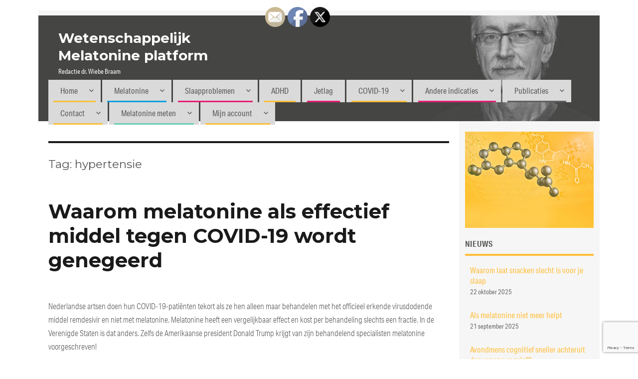

--- FILE ---
content_type: text/html; charset=UTF-8
request_url: https://melatonine.nu/tag/hypertensie/
body_size: 106323
content:
<!DOCTYPE html> 
<html lang="nl-NL" class="no-js">
<head>
	<meta charset="UTF-8">
	<meta name="viewport" content="width=device-width, initial-scale=1">
	<link rel="profile" href="http://gmpg.org/xfn/11">
		<script>(function(html){html.className = html.className.replace(/\bno-js\b/,'js')})(document.documentElement);</script>
<title>hypertensie &#8211; Wetenschappelijk Melatonine platform</title>
<meta name='robots' content='max-image-preview:large' />
<script>window._wca = window._wca || [];</script>
<link rel='dns-prefetch' href='//stats.wp.com' />
<link rel='dns-prefetch' href='//secure.gravatar.com' />
<link rel='dns-prefetch' href='//fonts.googleapis.com' />
<link rel='dns-prefetch' href='//v0.wordpress.com' />
<link rel="alternate" type="application/rss+xml" title="Wetenschappelijk Melatonine platform &raquo; feed" href="https://melatonine.nu/feed/" />
<link rel="alternate" type="application/rss+xml" title="Wetenschappelijk Melatonine platform &raquo; reacties feed" href="https://melatonine.nu/comments/feed/" />
<link rel="alternate" type="application/rss+xml" title="Wetenschappelijk Melatonine platform &raquo; hypertensie tag feed" href="https://melatonine.nu/tag/hypertensie/feed/" />
<style id='wp-img-auto-sizes-contain-inline-css' type='text/css'>
img:is([sizes=auto i],[sizes^="auto," i]){contain-intrinsic-size:3000px 1500px}
/*# sourceURL=wp-img-auto-sizes-contain-inline-css */
</style>
<style id='wp-emoji-styles-inline-css' type='text/css'>

	img.wp-smiley, img.emoji {
		display: inline !important;
		border: none !important;
		box-shadow: none !important;
		height: 1em !important;
		width: 1em !important;
		margin: 0 0.07em !important;
		vertical-align: -0.1em !important;
		background: none !important;
		padding: 0 !important;
	}
/*# sourceURL=wp-emoji-styles-inline-css */
</style>
<link rel='stylesheet' id='wp-block-library-css' href='https://melatonine.nu/wp-includes/css/dist/block-library/style.min.css?ver=6.9' type='text/css' media='all' />
<style id='wp-block-list-inline-css' type='text/css'>
ol,ul{box-sizing:border-box}:root :where(.wp-block-list.has-background){padding:1.25em 2.375em}
/*# sourceURL=https://melatonine.nu/wp-includes/blocks/list/style.min.css */
</style>
<style id='wp-block-paragraph-inline-css' type='text/css'>
.is-small-text{font-size:.875em}.is-regular-text{font-size:1em}.is-large-text{font-size:2.25em}.is-larger-text{font-size:3em}.has-drop-cap:not(:focus):first-letter{float:left;font-size:8.4em;font-style:normal;font-weight:100;line-height:.68;margin:.05em .1em 0 0;text-transform:uppercase}body.rtl .has-drop-cap:not(:focus):first-letter{float:none;margin-left:.1em}p.has-drop-cap.has-background{overflow:hidden}:root :where(p.has-background){padding:1.25em 2.375em}:where(p.has-text-color:not(.has-link-color)) a{color:inherit}p.has-text-align-left[style*="writing-mode:vertical-lr"],p.has-text-align-right[style*="writing-mode:vertical-rl"]{rotate:180deg}
/*# sourceURL=https://melatonine.nu/wp-includes/blocks/paragraph/style.min.css */
</style>
<style id='global-styles-inline-css' type='text/css'>
:root{--wp--preset--aspect-ratio--square: 1;--wp--preset--aspect-ratio--4-3: 4/3;--wp--preset--aspect-ratio--3-4: 3/4;--wp--preset--aspect-ratio--3-2: 3/2;--wp--preset--aspect-ratio--2-3: 2/3;--wp--preset--aspect-ratio--16-9: 16/9;--wp--preset--aspect-ratio--9-16: 9/16;--wp--preset--color--black: #000000;--wp--preset--color--cyan-bluish-gray: #abb8c3;--wp--preset--color--white: #ffffff;--wp--preset--color--pale-pink: #f78da7;--wp--preset--color--vivid-red: #cf2e2e;--wp--preset--color--luminous-vivid-orange: #ff6900;--wp--preset--color--luminous-vivid-amber: #fcb900;--wp--preset--color--light-green-cyan: #7bdcb5;--wp--preset--color--vivid-green-cyan: #00d084;--wp--preset--color--pale-cyan-blue: #8ed1fc;--wp--preset--color--vivid-cyan-blue: #0693e3;--wp--preset--color--vivid-purple: #9b51e0;--wp--preset--gradient--vivid-cyan-blue-to-vivid-purple: linear-gradient(135deg,rgb(6,147,227) 0%,rgb(155,81,224) 100%);--wp--preset--gradient--light-green-cyan-to-vivid-green-cyan: linear-gradient(135deg,rgb(122,220,180) 0%,rgb(0,208,130) 100%);--wp--preset--gradient--luminous-vivid-amber-to-luminous-vivid-orange: linear-gradient(135deg,rgb(252,185,0) 0%,rgb(255,105,0) 100%);--wp--preset--gradient--luminous-vivid-orange-to-vivid-red: linear-gradient(135deg,rgb(255,105,0) 0%,rgb(207,46,46) 100%);--wp--preset--gradient--very-light-gray-to-cyan-bluish-gray: linear-gradient(135deg,rgb(238,238,238) 0%,rgb(169,184,195) 100%);--wp--preset--gradient--cool-to-warm-spectrum: linear-gradient(135deg,rgb(74,234,220) 0%,rgb(151,120,209) 20%,rgb(207,42,186) 40%,rgb(238,44,130) 60%,rgb(251,105,98) 80%,rgb(254,248,76) 100%);--wp--preset--gradient--blush-light-purple: linear-gradient(135deg,rgb(255,206,236) 0%,rgb(152,150,240) 100%);--wp--preset--gradient--blush-bordeaux: linear-gradient(135deg,rgb(254,205,165) 0%,rgb(254,45,45) 50%,rgb(107,0,62) 100%);--wp--preset--gradient--luminous-dusk: linear-gradient(135deg,rgb(255,203,112) 0%,rgb(199,81,192) 50%,rgb(65,88,208) 100%);--wp--preset--gradient--pale-ocean: linear-gradient(135deg,rgb(255,245,203) 0%,rgb(182,227,212) 50%,rgb(51,167,181) 100%);--wp--preset--gradient--electric-grass: linear-gradient(135deg,rgb(202,248,128) 0%,rgb(113,206,126) 100%);--wp--preset--gradient--midnight: linear-gradient(135deg,rgb(2,3,129) 0%,rgb(40,116,252) 100%);--wp--preset--font-size--small: 13px;--wp--preset--font-size--medium: 20px;--wp--preset--font-size--large: 36px;--wp--preset--font-size--x-large: 42px;--wp--preset--spacing--20: 0.44rem;--wp--preset--spacing--30: 0.67rem;--wp--preset--spacing--40: 1rem;--wp--preset--spacing--50: 1.5rem;--wp--preset--spacing--60: 2.25rem;--wp--preset--spacing--70: 3.38rem;--wp--preset--spacing--80: 5.06rem;--wp--preset--shadow--natural: 6px 6px 9px rgba(0, 0, 0, 0.2);--wp--preset--shadow--deep: 12px 12px 50px rgba(0, 0, 0, 0.4);--wp--preset--shadow--sharp: 6px 6px 0px rgba(0, 0, 0, 0.2);--wp--preset--shadow--outlined: 6px 6px 0px -3px rgb(255, 255, 255), 6px 6px rgb(0, 0, 0);--wp--preset--shadow--crisp: 6px 6px 0px rgb(0, 0, 0);}:where(.is-layout-flex){gap: 0.5em;}:where(.is-layout-grid){gap: 0.5em;}body .is-layout-flex{display: flex;}.is-layout-flex{flex-wrap: wrap;align-items: center;}.is-layout-flex > :is(*, div){margin: 0;}body .is-layout-grid{display: grid;}.is-layout-grid > :is(*, div){margin: 0;}:where(.wp-block-columns.is-layout-flex){gap: 2em;}:where(.wp-block-columns.is-layout-grid){gap: 2em;}:where(.wp-block-post-template.is-layout-flex){gap: 1.25em;}:where(.wp-block-post-template.is-layout-grid){gap: 1.25em;}.has-black-color{color: var(--wp--preset--color--black) !important;}.has-cyan-bluish-gray-color{color: var(--wp--preset--color--cyan-bluish-gray) !important;}.has-white-color{color: var(--wp--preset--color--white) !important;}.has-pale-pink-color{color: var(--wp--preset--color--pale-pink) !important;}.has-vivid-red-color{color: var(--wp--preset--color--vivid-red) !important;}.has-luminous-vivid-orange-color{color: var(--wp--preset--color--luminous-vivid-orange) !important;}.has-luminous-vivid-amber-color{color: var(--wp--preset--color--luminous-vivid-amber) !important;}.has-light-green-cyan-color{color: var(--wp--preset--color--light-green-cyan) !important;}.has-vivid-green-cyan-color{color: var(--wp--preset--color--vivid-green-cyan) !important;}.has-pale-cyan-blue-color{color: var(--wp--preset--color--pale-cyan-blue) !important;}.has-vivid-cyan-blue-color{color: var(--wp--preset--color--vivid-cyan-blue) !important;}.has-vivid-purple-color{color: var(--wp--preset--color--vivid-purple) !important;}.has-black-background-color{background-color: var(--wp--preset--color--black) !important;}.has-cyan-bluish-gray-background-color{background-color: var(--wp--preset--color--cyan-bluish-gray) !important;}.has-white-background-color{background-color: var(--wp--preset--color--white) !important;}.has-pale-pink-background-color{background-color: var(--wp--preset--color--pale-pink) !important;}.has-vivid-red-background-color{background-color: var(--wp--preset--color--vivid-red) !important;}.has-luminous-vivid-orange-background-color{background-color: var(--wp--preset--color--luminous-vivid-orange) !important;}.has-luminous-vivid-amber-background-color{background-color: var(--wp--preset--color--luminous-vivid-amber) !important;}.has-light-green-cyan-background-color{background-color: var(--wp--preset--color--light-green-cyan) !important;}.has-vivid-green-cyan-background-color{background-color: var(--wp--preset--color--vivid-green-cyan) !important;}.has-pale-cyan-blue-background-color{background-color: var(--wp--preset--color--pale-cyan-blue) !important;}.has-vivid-cyan-blue-background-color{background-color: var(--wp--preset--color--vivid-cyan-blue) !important;}.has-vivid-purple-background-color{background-color: var(--wp--preset--color--vivid-purple) !important;}.has-black-border-color{border-color: var(--wp--preset--color--black) !important;}.has-cyan-bluish-gray-border-color{border-color: var(--wp--preset--color--cyan-bluish-gray) !important;}.has-white-border-color{border-color: var(--wp--preset--color--white) !important;}.has-pale-pink-border-color{border-color: var(--wp--preset--color--pale-pink) !important;}.has-vivid-red-border-color{border-color: var(--wp--preset--color--vivid-red) !important;}.has-luminous-vivid-orange-border-color{border-color: var(--wp--preset--color--luminous-vivid-orange) !important;}.has-luminous-vivid-amber-border-color{border-color: var(--wp--preset--color--luminous-vivid-amber) !important;}.has-light-green-cyan-border-color{border-color: var(--wp--preset--color--light-green-cyan) !important;}.has-vivid-green-cyan-border-color{border-color: var(--wp--preset--color--vivid-green-cyan) !important;}.has-pale-cyan-blue-border-color{border-color: var(--wp--preset--color--pale-cyan-blue) !important;}.has-vivid-cyan-blue-border-color{border-color: var(--wp--preset--color--vivid-cyan-blue) !important;}.has-vivid-purple-border-color{border-color: var(--wp--preset--color--vivid-purple) !important;}.has-vivid-cyan-blue-to-vivid-purple-gradient-background{background: var(--wp--preset--gradient--vivid-cyan-blue-to-vivid-purple) !important;}.has-light-green-cyan-to-vivid-green-cyan-gradient-background{background: var(--wp--preset--gradient--light-green-cyan-to-vivid-green-cyan) !important;}.has-luminous-vivid-amber-to-luminous-vivid-orange-gradient-background{background: var(--wp--preset--gradient--luminous-vivid-amber-to-luminous-vivid-orange) !important;}.has-luminous-vivid-orange-to-vivid-red-gradient-background{background: var(--wp--preset--gradient--luminous-vivid-orange-to-vivid-red) !important;}.has-very-light-gray-to-cyan-bluish-gray-gradient-background{background: var(--wp--preset--gradient--very-light-gray-to-cyan-bluish-gray) !important;}.has-cool-to-warm-spectrum-gradient-background{background: var(--wp--preset--gradient--cool-to-warm-spectrum) !important;}.has-blush-light-purple-gradient-background{background: var(--wp--preset--gradient--blush-light-purple) !important;}.has-blush-bordeaux-gradient-background{background: var(--wp--preset--gradient--blush-bordeaux) !important;}.has-luminous-dusk-gradient-background{background: var(--wp--preset--gradient--luminous-dusk) !important;}.has-pale-ocean-gradient-background{background: var(--wp--preset--gradient--pale-ocean) !important;}.has-electric-grass-gradient-background{background: var(--wp--preset--gradient--electric-grass) !important;}.has-midnight-gradient-background{background: var(--wp--preset--gradient--midnight) !important;}.has-small-font-size{font-size: var(--wp--preset--font-size--small) !important;}.has-medium-font-size{font-size: var(--wp--preset--font-size--medium) !important;}.has-large-font-size{font-size: var(--wp--preset--font-size--large) !important;}.has-x-large-font-size{font-size: var(--wp--preset--font-size--x-large) !important;}
/*# sourceURL=global-styles-inline-css */
</style>

<style id='classic-theme-styles-inline-css' type='text/css'>
/*! This file is auto-generated */
.wp-block-button__link{color:#fff;background-color:#32373c;border-radius:9999px;box-shadow:none;text-decoration:none;padding:calc(.667em + 2px) calc(1.333em + 2px);font-size:1.125em}.wp-block-file__button{background:#32373c;color:#fff;text-decoration:none}
/*# sourceURL=/wp-includes/css/classic-themes.min.css */
</style>
<link rel='stylesheet' id='contact-form-7-css' href='https://melatonine.nu/wp-content/plugins/contact-form-7/includes/css/styles.css?ver=6.1.4' type='text/css' media='all' />
<link rel='stylesheet' id='SFSImainCss-css' href='https://melatonine.nu/wp-content/plugins/ultimate-social-media-icons/css/sfsi-style.css?ver=2.9.6' type='text/css' media='all' />
<link rel='stylesheet' id='widgets-on-pages-css' href='https://melatonine.nu/wp-content/plugins/widgets-on-pages/public/css/widgets-on-pages-public.css?ver=1.4.0' type='text/css' media='all' />
<link rel='stylesheet' id='woocommerce-layout-css' href='https://melatonine.nu/wp-content/plugins/woocommerce/assets/css/woocommerce-layout.css?ver=10.4.3' type='text/css' media='all' />
<style id='woocommerce-layout-inline-css' type='text/css'>

	.infinite-scroll .woocommerce-pagination {
		display: none;
	}
/*# sourceURL=woocommerce-layout-inline-css */
</style>
<link rel='stylesheet' id='woocommerce-smallscreen-css' href='https://melatonine.nu/wp-content/plugins/woocommerce/assets/css/woocommerce-smallscreen.css?ver=10.4.3' type='text/css' media='only screen and (max-width: 768px)' />
<link rel='stylesheet' id='woocommerce-general-css' href='https://melatonine.nu/wp-content/plugins/woocommerce/assets/css/woocommerce.css?ver=10.4.3' type='text/css' media='all' />
<style id='woocommerce-inline-inline-css' type='text/css'>
.woocommerce form .form-row .required { visibility: visible; }
/*# sourceURL=woocommerce-inline-inline-css */
</style>
<link rel='stylesheet' id='twentysixteen-fonts-css' href='https://fonts.googleapis.com/css?family=Merriweather%3A400%2C700%2C900%2C400italic%2C700italic%2C900italic%7CMontserrat%3A400%2C700%7CInconsolata%3A400&#038;subset=latin%2Clatin-ext' type='text/css' media='all' />
<link rel='stylesheet' id='genericons-css' href='https://melatonine.nu/wp-content/plugins/jetpack/_inc/genericons/genericons/genericons.css?ver=3.1' type='text/css' media='all' />
<link rel='stylesheet' id='twentysixteen-style-css' href='https://melatonine.nu/wp-content/themes/Melatonine/style.css?ver=6.9' type='text/css' media='all' />
<link rel='stylesheet' id='taxopress-frontend-css-css' href='https://melatonine.nu/wp-content/plugins/simple-tags/assets/frontend/css/frontend.css?ver=3.44.0' type='text/css' media='all' />
<link rel='stylesheet' id='mollie-applepaydirect-css' href='https://melatonine.nu/wp-content/plugins/mollie-payments-for-woocommerce/public/css/mollie-applepaydirect.min.css?ver=1768816566' type='text/css' media='screen' />
<script type="text/javascript" src="https://melatonine.nu/wp-includes/js/jquery/jquery.min.js?ver=3.7.1" id="jquery-core-js"></script>
<script type="text/javascript" src="https://melatonine.nu/wp-includes/js/jquery/jquery-migrate.min.js?ver=3.4.1" id="jquery-migrate-js"></script>
<script type="text/javascript" src="https://melatonine.nu/wp-content/plugins/woocommerce/assets/js/jquery-blockui/jquery.blockUI.min.js?ver=2.7.0-wc.10.4.3" id="wc-jquery-blockui-js" defer="defer" data-wp-strategy="defer"></script>
<script type="text/javascript" src="https://melatonine.nu/wp-content/plugins/woocommerce/assets/js/js-cookie/js.cookie.min.js?ver=2.1.4-wc.10.4.3" id="wc-js-cookie-js" defer="defer" data-wp-strategy="defer"></script>
<script type="text/javascript" id="woocommerce-js-extra">
/* <![CDATA[ */
var woocommerce_params = {"ajax_url":"/wp-admin/admin-ajax.php","wc_ajax_url":"/?wc-ajax=%%endpoint%%","i18n_password_show":"Wachtwoord weergeven","i18n_password_hide":"Wachtwoord verbergen"};
//# sourceURL=woocommerce-js-extra
/* ]]> */
</script>
<script type="text/javascript" src="https://melatonine.nu/wp-content/plugins/woocommerce/assets/js/frontend/woocommerce.min.js?ver=10.4.3" id="woocommerce-js" defer="defer" data-wp-strategy="defer"></script>
<script type="text/javascript" src="https://stats.wp.com/s-202605.js" id="woocommerce-analytics-js" defer="defer" data-wp-strategy="defer"></script>
<script type="text/javascript" src="https://melatonine.nu/wp-content/plugins/simple-tags/assets/frontend/js/frontend.js?ver=3.44.0" id="taxopress-frontend-js-js"></script>
<link rel="https://api.w.org/" href="https://melatonine.nu/wp-json/" /><link rel="alternate" title="JSON" type="application/json" href="https://melatonine.nu/wp-json/wp/v2/tags/47" /><link rel="EditURI" type="application/rsd+xml" title="RSD" href="https://melatonine.nu/xmlrpc.php?rsd" />
<meta name="generator" content="WordPress 6.9" />
<meta name="generator" content="WooCommerce 10.4.3" />
    <script type="text/javascript">
        var ajaxurl = 'https://melatonine.nu/wp-admin/admin-ajax.php';
    </script>
    <meta name="follow.[base64]" content="BDCsgUXas0fHvxnl3LCq"/>	<style>img#wpstats{display:none}</style>
		<!-- Analytics by WP Statistics - https://wp-statistics.com -->
	<noscript><style>.woocommerce-product-gallery{ opacity: 1 !important; }</style></noscript>
	
<!-- Jetpack Open Graph Tags -->
<meta property="og:type" content="website" />
<meta property="og:title" content="hypertensie &#8211; Wetenschappelijk Melatonine platform" />
<meta property="og:url" content="https://melatonine.nu/tag/hypertensie/" />
<meta property="og:site_name" content="Wetenschappelijk Melatonine platform" />
<meta property="og:image" content="https://s0.wp.com/i/blank.jpg" />
<meta property="og:image:width" content="200" />
<meta property="og:image:height" content="200" />
<meta property="og:image:alt" content="" />
<meta property="og:locale" content="nl_NL" />

<!-- End Jetpack Open Graph Tags -->
		<style type="text/css" id="wp-custom-css">
			/*#page.other .site-header-main {
background: #f6f6f6!important;
	height: 48px
}
#page.other .site-branding p {
	display: block;
}*/


/*#page.other #masthead .banner, #page.other #secondary.sidebar a.bannerLink{
	display: none;
}*/

#page.other .site-content .sidebar {
	padding-top: 21px;
}

@media only screen and (max-width: 991px) and (min-width: 768px) { #page.other .sidebar .widget {
	width: 100%;
}
}

.entry-footer .comments-link a {
	display: none;
}		</style>
			<link rel="stylesheet" href="https://use.typekit.net/pfz6nsg.css">
	<link rel="stylesheet" href="/wp-content/themes/Melatonine/custom/styles/style.css?v=20180618" type="text/css" media="all" />	
	<style>
	 	.site-header .site-header-main .navigation .site-header-menu .main-navigation ul.primary-menu li.menu-item-174 a {border-bottom-color: #f9bf3c;}.site-header .site-header-main .navigation .site-header-menu .main-navigation ul.primary-menu li.menu-item-187 a {border-bottom-color: #00a0df;}.site-header .site-header-main .navigation .site-header-menu .main-navigation ul.primary-menu li.menu-item-615 a {border-bottom-color: #e71d73;}.site-header .site-header-main .navigation .site-header-menu .main-navigation ul.primary-menu li.menu-item-3391 a {border-bottom-color: ;}.site-header .site-header-main .navigation .site-header-menu .main-navigation ul.primary-menu li.menu-item-640 a {border-bottom-color: #e71d73;}.site-header .site-header-main .navigation .site-header-menu .main-navigation ul.primary-menu li.menu-item-2244 a {border-bottom-color: ;}.site-header .site-header-main .navigation .site-header-menu .main-navigation ul.primary-menu li.menu-item-645 a {border-bottom-color: #e71d73;}.site-header .site-header-main .navigation .site-header-menu .main-navigation ul.primary-menu li.menu-item-186 a {border-bottom-color: #615f5f;}.site-header .site-header-main .navigation .site-header-menu .main-navigation ul.primary-menu li.menu-item-365 a {border-bottom-color: #f9bf3c;}.site-header .site-header-main .navigation .site-header-menu .main-navigation ul.primary-menu li.menu-item-1017 a {border-bottom-color: #6bcdb2;}.site-header .site-header-main .navigation .site-header-menu .main-navigation ul.primary-menu li.menu-item-868 a {border-bottom-color: ;}	.entry-content h4.active { background:  !important;}
	.site-content .content-area .site-main .contentblok .full h2, .site-content .content-area .site-main .contentblok .left h2, .site-content .content-area .site-main .contentblok .right h2 {
		border-bottom-color: ;
	}
	.site-content .content-area .site-main .contentblok .full.titelImage, .site-content .content-area .site-main .contentblok .left.titelImage, .site-content .content-area .site-main .contentblok .right.titelImage {
		background: ;
	}
	.site-content .content-area .site-main .contentblok .full.titelImage a.icon, .site-content .content-area .site-main .contentblok .left.titelImage a.icon, .site-content .content-area .site-main .contentblok .right.titelImage a.icon{		
		background: #;
	}
	</style>
	<script type="text/javascript" src="/wp-content/themes/Melatonine/custom/js/01.jquery.js"></script>
	<script type="text/javascript" src="/wp-content/themes/Melatonine/custom/js/99.custom.js"></script>
	<!-- Global site tag (gtag.js) - Google Analytics -->
	<script async src="https://www.googletagmanager.com/gtag/js?id=UA-114822003-1"></script>
	<script>
	  window.dataLayer = window.dataLayer || [];
	  function gtag(){dataLayer.push(arguments);}
	  gtag('js', new Date());

	  gtag('config', 'UA-114822003-1');
	</script>
<link rel='stylesheet' id='wc-blocks-style-css' href='https://melatonine.nu/wp-content/plugins/woocommerce/assets/client/blocks/wc-blocks.css?ver=wc-10.4.3' type='text/css' media='all' />
</head>
<body class="archive tag tag-hypertensie tag-47 wp-theme-Melatonine theme-Melatonine sfsi_actvite_theme_default woocommerce-no-js group-blog hfeed">
<div id="page" class="site other">
	<div class="site-inner">
		<a class="skip-link screen-reader-text" href="#content">Skip to content</a>

		
		
		<header id="masthead" class="site-header" role="banner">
		
		
		
							<div class="site-header-main">
				<a href="/cv-wiebe-braam" title="CV Wiebe Braam">
					<div class="site-branding">
																			<p class="site-title">Wetenschappelijk Melatonine platform</p>
													<p class="site-description">Redactie dr. Wiebe Braam</p>
											</div><!-- .site-branding -->
				</a>
				<div class="navigation">
											<button id="menu-toggle" class="menu-toggle">Menu</button>

						<div id="site-header-menu" class="site-header-menu">
															<nav id="site-navigation" class="main-navigation" role="navigation" aria-label="Primary Menu">
									<div class="menu-hoofdmenu-container"><ul id="menu-hoofdmenu" class="primary-menu"><li id="menu-item-174" class="menu-item menu-item-type-post_type menu-item-object-page menu-item-home menu-item-has-children menu-item-174"><a href="https://melatonine.nu/">Home</a>
<ul class="sub-menu">
	<li id="menu-item-1759" class="menu-item menu-item-type-post_type menu-item-object-page menu-item-privacy-policy menu-item-1759"><a rel="privacy-policy" href="https://melatonine.nu/privacybeleid/">Privacybeleid</a></li>
</ul>
</li>
<li id="menu-item-187" class="menu-item menu-item-type-post_type menu-item-object-page menu-item-has-children menu-item-187"><a href="https://melatonine.nu/melatonine/">Melatonine</a>
<ul class="sub-menu">
	<li id="menu-item-195" class="menu-item menu-item-type-post_type menu-item-object-page menu-item-195"><a href="https://melatonine.nu/wat-is-melatonine/">Wat is melatonine?</a></li>
	<li id="menu-item-194" class="menu-item menu-item-type-post_type menu-item-object-page menu-item-194"><a href="https://melatonine.nu/wat-doet-melatonine/">Wat doet melatonine?</a></li>
	<li id="menu-item-192" class="menu-item menu-item-type-post_type menu-item-object-page menu-item-192"><a href="https://melatonine.nu/slaapwaak-ritme/">Slaap-waakritme</a></li>
	<li id="menu-item-184" class="menu-item menu-item-type-post_type menu-item-object-page menu-item-184"><a href="https://melatonine.nu/invloed-elders-in-het-lichaam/">Invloed elders in het lichaam</a></li>
	<li id="menu-item-3413" class="menu-item menu-item-type-post_type menu-item-object-page menu-item-3413"><a href="https://melatonine.nu/tests/">Melatoninespiegel testen</a></li>
	<li id="menu-item-3887" class="menu-item menu-item-type-post_type menu-item-object-page menu-item-3887"><a href="https://melatonine.nu/welke-medicijnen-beinvloeden-de-melatonine-spiegel/">Welke medicijnen beïnvloeden de melatonine spiegel?</a></li>
	<li id="menu-item-1171" class="menu-item menu-item-type-post_type menu-item-object-page menu-item-1171"><a href="https://melatonine.nu/oorzaken-te-lage-melatoninespiegel/">Oorzaken van een te lage melatoninespiegel</a></li>
	<li id="menu-item-399" class="menu-item menu-item-type-post_type menu-item-object-page menu-item-399"><a href="https://melatonine.nu/melatonine-in-plant-en-dier/">Melatonine in plant en dier</a></li>
	<li id="menu-item-1793" class="menu-item menu-item-type-post_type menu-item-object-page menu-item-1793"><a href="https://melatonine.nu/melatonine-bijsluiter-2-2/">Melatonine’bijsluiter’</a></li>
	<li id="menu-item-3104" class="menu-item menu-item-type-post_type menu-item-object-page menu-item-3104"><a href="https://melatonine.nu/reactie-op-nhg-standaard-slaapproblemen-en-slaapmiddelen/">Reactie op NHG standaard ‘slaapproblemen en slaapmiddelen’</a></li>
</ul>
</li>
<li id="menu-item-615" class="menu-item menu-item-type-post_type menu-item-object-page menu-item-has-children menu-item-615"><a href="https://melatonine.nu/gebruik-bij-slaap/">Slaapproblemen</a>
<ul class="sub-menu">
	<li id="menu-item-620" class="menu-item menu-item-type-post_type menu-item-object-page menu-item-620"><a href="https://melatonine.nu/dosering/">Dosering melatonine</a></li>
	<li id="menu-item-623" class="menu-item menu-item-type-post_type menu-item-object-page menu-item-623"><a href="https://melatonine.nu/tijdstip-van-inname/">Tijdstip van inname melatonine</a></li>
	<li id="menu-item-628" class="menu-item menu-item-type-post_type menu-item-object-page menu-item-628"><a href="https://melatonine.nu/fast-of-timerelease/">Melatonine met of zonder verlengde werking</a></li>
	<li id="menu-item-631" class="menu-item menu-item-type-post_type menu-item-object-page menu-item-631"><a href="https://melatonine.nu/bijwerkingen-melatonine-2/">Bijwerkingen van melatonine</a></li>
	<li id="menu-item-634" class="menu-item menu-item-type-post_type menu-item-object-page menu-item-634"><a href="https://melatonine.nu/stoornis-afbraak/">Stoornis in de afbraak van melatonine</a></li>
	<li id="menu-item-3886" class="menu-item menu-item-type-post_type menu-item-object-page menu-item-3886"><a href="https://melatonine.nu/welke-medicijnen-beinvloeden-de-melatonine-spiegel/">Welke medicijnen beïnvloeden de melatonine spiegel?</a></li>
	<li id="menu-item-3917" class="menu-item menu-item-type-post_type menu-item-object-page menu-item-3917"><a href="https://melatonine.nu/als-melatonine-niet-meer-werkt/">Als melatonine niet meer werkt</a></li>
	<li id="menu-item-3628" class="menu-item menu-item-type-post_type menu-item-object-page menu-item-3628"><a href="https://melatonine.nu/melatoninestapeling/">Melatoninestapeling</a></li>
	<li id="menu-item-1789" class="menu-item menu-item-type-post_type menu-item-object-page menu-item-1789"><a href="https://melatonine.nu/melatonine-bijsluiter-2-2/">Melatonine’bijsluiter’</a></li>
	<li id="menu-item-637" class="menu-item menu-item-type-post_type menu-item-object-page menu-item-637"><a href="https://melatonine.nu/melatonine-testen/">Tests om de melatoninespiegel te meten</a></li>
	<li id="menu-item-1644" class="menu-item menu-item-type-post_type menu-item-object-page menu-item-1644"><a href="https://melatonine.nu/slaaphygiene-adviezen/">Slaaphygiëneadviezen</a></li>
	<li id="menu-item-2986" class="menu-item menu-item-type-post_type menu-item-object-page menu-item-2986"><a href="https://melatonine.nu/smith-magenis-syndroom/">Smith Magenis syndroom</a></li>
</ul>
</li>
<li id="menu-item-3391" class="menu-item menu-item-type-post_type menu-item-object-page menu-item-3391"><a href="https://melatonine.nu/adhd/">ADHD</a></li>
<li id="menu-item-640" class="menu-item menu-item-type-post_type menu-item-object-page menu-item-640"><a href="https://melatonine.nu/jetlag-2/">Jetlag</a></li>
<li id="menu-item-2244" class="menu-item menu-item-type-post_type menu-item-object-page menu-item-has-children menu-item-2244"><a href="https://melatonine.nu/covid-19-en-de-rol-van-melatonine/">COVID-19</a>
<ul class="sub-menu">
	<li id="menu-item-2247" class="menu-item menu-item-type-post_type menu-item-object-page menu-item-2247"><a href="https://melatonine.nu/wat-doet-melatonine-bij-covid-19/">Wat doet melatonine bij COVID-19?</a></li>
	<li id="menu-item-2246" class="menu-item menu-item-type-post_type menu-item-object-page menu-item-2246"><a href="https://melatonine.nu/zo-gebruik-je-melatonine-tegen-een-corona-infectie/">Zo gebruik je melatonine tegen een corona-infectie</a></li>
	<li id="menu-item-2252" class="menu-item menu-item-type-post_type menu-item-object-page menu-item-2252"><a href="https://melatonine.nu/waarom-lopen-ouderen-meer-risico-op-covid-19-dan-jongeren/">Waarom lopen ouderen meer risico op COVID-19 dan jongeren?</a></li>
	<li id="menu-item-2251" class="menu-item menu-item-type-post_type menu-item-object-page menu-item-2251"><a href="https://melatonine.nu/mannen-zijn-gevoeliger-voor-het-corona-virus-dan-vrouwen/">Mannen zijn gevoeliger voor het coronavirus dan vrouwen</a></li>
	<li id="menu-item-2250" class="menu-item menu-item-type-post_type menu-item-object-page menu-item-2250"><a href="https://melatonine.nu/bij-mensen-met-overgewicht-heeft-covid-19-een-ernstiger-beloop/">Bij mensen met overgewicht heeft COVID-19 een ernstiger beloop</a></li>
	<li id="menu-item-2249" class="menu-item menu-item-type-post_type menu-item-object-page menu-item-2249"><a href="https://melatonine.nu/mensen-met-suikerziekte-en-covid-19/">Mensen met suikerziekte en COVID-19</a></li>
	<li id="menu-item-2248" class="menu-item menu-item-type-post_type menu-item-object-page menu-item-2248"><a href="https://melatonine.nu/mensen-met-kanker-en-covid-19/">Mensen met kanker en COVID-19</a></li>
	<li id="menu-item-2998" class="menu-item menu-item-type-post_type menu-item-object-page menu-item-2998"><a href="https://melatonine.nu/onderzoek-met-melatonine-bij-covid-19/">Onderzoek met melatonine bij COVID-19</a></li>
	<li id="menu-item-2303" class="menu-item menu-item-type-post_type menu-item-object-page menu-item-2303"><a href="https://melatonine.nu/melatonine-bestrijdt-covid-19/">Melatonine bestrijdt COVID-19</a></li>
</ul>
</li>
<li id="menu-item-645" class="menu-item menu-item-type-post_type menu-item-object-page menu-item-has-children menu-item-645"><a href="https://melatonine.nu/andere-indicaties/">Andere indicaties</a>
<ul class="sub-menu">
	<li id="menu-item-185" class="menu-item menu-item-type-post_type menu-item-object-page menu-item-185"><a href="https://melatonine.nu/kanker/">Kanker</a></li>
	<li id="menu-item-2627" class="menu-item menu-item-type-post_type menu-item-object-page menu-item-2627"><a href="https://melatonine.nu/de-rol-van-melatonine-bij-borstkanker/">Borstkanker</a></li>
	<li id="menu-item-196" class="menu-item menu-item-type-post_type menu-item-object-page menu-item-196"><a href="https://melatonine.nu/ziekte-van-alzheimer/">Ziekte van Alzheimer</a></li>
	<li id="menu-item-176" class="menu-item menu-item-type-post_type menu-item-object-page menu-item-has-children menu-item-176"><a href="https://melatonine.nu/autisme/">Autisme</a>
	<ul class="sub-menu">
		<li id="menu-item-714" class="menu-item menu-item-type-post_type menu-item-object-page menu-item-714"><a href="https://melatonine.nu/toename-autisme/">Aantal kinderen met autisme neemt toe</a></li>
	</ul>
</li>
	<li id="menu-item-197" class="menu-item menu-item-type-post_type menu-item-object-page menu-item-197"><a href="https://melatonine.nu/ziekte-van-parkinson/">Ziekte van Parkinson</a></li>
	<li id="menu-item-404" class="menu-item menu-item-type-post_type menu-item-object-page menu-item-404"><a href="https://melatonine.nu/hart-en-vaatziekten/">Hart- en vaatziekten</a></li>
	<li id="menu-item-403" class="menu-item menu-item-type-post_type menu-item-object-page menu-item-403"><a href="https://melatonine.nu/diabetes/">Diabetes</a></li>
	<li id="menu-item-1197" class="menu-item menu-item-type-post_type menu-item-object-page menu-item-1197"><a href="https://melatonine.nu/multiple-sclerose/">Multiple Sclerose</a></li>
	<li id="menu-item-3429" class="menu-item menu-item-type-post_type menu-item-object-page menu-item-3429"><a href="https://melatonine.nu/fibromyalgie/">Fibromyalgie</a></li>
</ul>
</li>
<li id="menu-item-186" class="menu-item menu-item-type-post_type menu-item-object-page menu-item-has-children menu-item-186"><a href="https://melatonine.nu/boek/">Publicaties</a>
<ul class="sub-menu">
	<li id="menu-item-942" class="menu-item menu-item-type-post_type menu-item-object-page menu-item-942"><a href="https://melatonine.nu/melatonine-bijsluiter-2-3/">Melatonine’bijsluiter’</a></li>
	<li id="menu-item-2306" class="menu-item menu-item-type-post_type menu-item-object-page menu-item-2306"><a href="https://melatonine.nu/melatonine-bestrijdt-covid-19-3/">Monografie Melatonine bij COVID-19</a></li>
	<li id="menu-item-189" class="menu-item menu-item-type-post_type menu-item-object-page menu-item-189"><a href="https://melatonine.nu/publicaties/">Literatuur</a></li>
	<li id="menu-item-1947" class="menu-item menu-item-type-post_type menu-item-object-page menu-item-has-children menu-item-1947"><a href="https://melatonine.nu/nieuwsberichtenarchief/">Nieuwsberichten archief</a>
	<ul class="sub-menu">
		<li id="menu-item-1977" class="menu-item menu-item-type-post_type menu-item-object-page menu-item-1977"><a href="https://melatonine.nu/nieuwsberichten-archief-2020/">Nieuwsberichten archief 2020</a></li>
		<li id="menu-item-1964" class="menu-item menu-item-type-post_type menu-item-object-page menu-item-1964"><a href="https://melatonine.nu/nieuwsberichten-archief-2019/">Nieuwsberichten archief 2019</a></li>
		<li id="menu-item-1259" class="menu-item menu-item-type-post_type menu-item-object-page menu-item-1259"><a href="https://melatonine.nu/nieuwsberichten-archief-2018/">Nieuwsberichten archief 2018</a></li>
		<li id="menu-item-1263" class="menu-item menu-item-type-post_type menu-item-object-page menu-item-1263"><a href="https://melatonine.nu/nieuwsberichten-archief-kort/">Nieuwsberichten archief kort</a></li>
	</ul>
</li>
	<li id="menu-item-180" class="menu-item menu-item-type-post_type menu-item-object-page menu-item-180"><a href="https://melatonine.nu/faq/">FAQ</a></li>
</ul>
</li>
<li id="menu-item-365" class="menu-item menu-item-type-post_type menu-item-object-page menu-item-has-children menu-item-365"><a href="https://melatonine.nu/contact/">Contact</a>
<ul class="sub-menu">
	<li id="menu-item-765" class="menu-item menu-item-type-post_type menu-item-object-page menu-item-765"><a href="https://melatonine.nu/762-2/">Stel een vraag</a></li>
</ul>
</li>
<li id="menu-item-1017" class="menu-item menu-item-type-post_type menu-item-object-page menu-item-has-children menu-item-1017"><a href="https://melatonine.nu/test/">Melatonine meten</a>
<ul class="sub-menu">
	<li id="menu-item-986" class="menu-item menu-item-type-post_type menu-item-object-page menu-item-986"><a href="https://melatonine.nu/aanvraag-speekseltest-nacht/">Aanvraag speekseltest &#8217;s nachts</a></li>
	<li id="menu-item-1013" class="menu-item menu-item-type-post_type menu-item-object-page menu-item-1013"><a href="https://melatonine.nu/aanvraag-speekseltest-middag/">Aanvraag speekseltest &#8217;s middags</a></li>
	<li id="menu-item-3554" class="menu-item menu-item-type-post_type menu-item-object-page menu-item-3554"><a href="https://melatonine.nu/melatoninespiegel-meten-bij-jonge-kinderen/">Melatoninespiegel meten bij (jonge) kinderen</a></li>
	<li id="menu-item-1356" class="menu-item menu-item-type-post_type menu-item-object-page menu-item-1356"><a href="https://melatonine.nu/sirius-sms-de/">Sirius SMS DE</a></li>
</ul>
</li>
<li id="menu-item-868" class="menu-item menu-item-type-post_type menu-item-object-page menu-item-has-children menu-item-868"><a href="https://melatonine.nu/mijn-account/">Mijn account</a>
<ul class="sub-menu">
	<li id="menu-item-867" class="menu-item menu-item-type-post_type menu-item-object-page menu-item-867"><a href="https://melatonine.nu/winkel/">Winkel</a></li>
	<li id="menu-item-870" class="menu-item menu-item-type-post_type menu-item-object-page menu-item-870"><a href="https://melatonine.nu/winkelmand/">Winkelmand</a></li>
	<li id="menu-item-869" class="menu-item menu-item-type-post_type menu-item-object-page menu-item-869"><a href="https://melatonine.nu/afrekenen/">Afrekenen</a></li>
</ul>
</li>
</ul></div>								</nav><!-- .main-navigation -->
							
															<nav id="social-navigation" class="social-navigation" role="navigation" aria-label="Social Links Menu">
									<div class="menu-social-media-links-container"><ul id="menu-social-media-links" class="social-links-menu"><li id="menu-item-168" class="menu-item menu-item-type-custom menu-item-object-custom menu-item-168"><a href="mailto:info@melatonine.nu"><span class="screen-reader-text">mail</span></a></li>
<li id="menu-item-169" class="menu-item menu-item-type-custom menu-item-object-custom menu-item-169"><a href="http://www.twitter.com"><span class="screen-reader-text">twitter</span></a></li>
<li id="menu-item-170" class="menu-item menu-item-type-custom menu-item-object-custom menu-item-170"><a href="http://www.facebook.com"><span class="screen-reader-text">facebook</span></a></li>
</ul></div>								</nav><!-- .social-navigation -->
													</div><!-- .site-header-menu -->
									</div>
			</div><!-- .site-header-main -->
			
					</header><!-- .site-header -->

		<div id="content" class="site-content">

	<div id="primary" class="content-area">
		<main id="main" class="site-main" role="main">

		
			<header class="page-header">
				<h1 class="page-title">Tag: <span>hypertensie</span></h1>			</header><!-- .page-header -->

			
<article id="post-2389" class="post-2389 post type-post status-publish format-standard hentry category-uncategorized tag-alternatief tag-alternatieve-behandeling tag-behandeling tag-corona tag-covid-19 tag-cytokinenstorm tag-hart-en-vaatziekten tag-hypertensie tag-immuunsysteem tag-longontsteking tag-melatonine tag-melatonine-tekort tag-melatoninebijsluiter tag-overgewicht tag-veroudering tag-wetenschappelijk-artikel">
	<header class="entry-header">
		
		<h2 class="entry-title"><a href="https://melatonine.nu/2020/10/04/waarom-melatonine-als-effectief-middel-tegen-covid-19-wordt-genegeerd/" rel="bookmark">Waarom melatonine als effectief middel tegen COVID-19 wordt genegeerd</a></h2>	</header><!-- .entry-header -->

	
	
	<div class="entry-content">
		
<p>Nederlandse artsen doen hun COVID-19-patiënten tekort als ze hen alleen maar behandelen met het officieel erkende virusdodende middel remdesivir en niet met melatonine. Melatonine heeft een vergelijkbaar effect en kost per behandeling slechts een fractie. In de Verenigde Staten is dat anders. Zelfs de Amerikaanse president Donald Trump krijgt van zijn behandelend specialisten melatonine voorgeschreven!</p>



<p>Tot nu toe verschenen er 53 wetenschappelijke artikelen over het effect van melatonine bij COVID-19 in ‘peer-reviewed’ medische vakbladen, die alleen artikelen opnemen die zijn geschreven door experts. Die artikelen worden beoordeeld door andere experts voordat het tijdschrift tot publicatie overgaat. Geen enkele Nederlandse wetenschapper heeft aan een van deze 53 publicaties meegewerkt. Nederlandse artsen zwijgen melatonine dood, terwijl in Spanje en in de Verenigde Staten melatonine al wel wordt voorgeschreven en het effect ervan bij COVID-19 wordt onderzocht.</p>



<p>In Nederland zegt het <em>Advies Behandelopties bij Patiënten met COVID-19</em> van het SWAB (Stichting Werkgroep Antibioticabeleid) dat bij milde klachten nog geen medicatie gegeven wordt. Bij ernstige klachten, als extra zuurstofbehoefte ontstaat, is er een kort lijstje met de medicijnen die gegeven mogen worden. Op dit lijstje is remdesivir het enige officieel erkende virusdodende middel. Sinds die officiële erkenning is de prijs van een behandeling met remdesivir van € 250 omhooggeschoten naar € 2500. Dit is dus kassa voor de Amerikaanse fabrikant Gilead.</p>



<p>Omdat er geen patent meer rust op melatonine interesseert de farmaceutische industrie zich niet voor onderzoek naar het effect van melatonine tegen COVID-19. Een behandeling met melatonine bij COVID-19 kost nu minder dan € 20, dus daaraan is nauwelijks iets te verdienen. Een farmaceutisch bedrijf moet eerst honderden miljoenen investeren in onderzoek met melatonine bij COVID-19, om het officieel voor de behandeling van COVID-19 te kunnen laten registreren bij de gezondheidsautoriteiten. Hierna kan elk ander farmaceutisch bedrijf zonder die investeringskosten te maken melatonine voor de behandeling van COVID-19 verkopen..</p>



<p>De meeste Nederlandse artsen zijn in het algemeen conservatief. Ze houden graag vast aan protocollen en denken niet graag ‘out-of-the-box’. Melatonine valt namelijk in de categorie voedingssupplementen. Ze kiezen liever voor een ‘echt’ medicijn om te voorkomen dat hun collega’s ze met de nek aankijken. Omdat melatonine in potentie een effectief middel tegen COVID-19 is, doen ze met die keuze hun patiënten tekort.</p>



<p>WAAROM MELATONINE TOEVOEGEN AAN BEHANDELING VAN COVID-19</p>



<p>Begin 2020 werd Nederland overvallen door het coronavirus. Ongetwijfeld zullen er geneesmiddelen gevonden worden. En hopelijk komt er begin 2021 een vaccin tegen COVID-19 beschikbaar. Maar het duurt misschien jaren voor er een effectieve behandeling beschikbaar is. De luxe om hierop te wachten hebben we niet. De voorspelling was dat eind 2020, als het griepseizoen begint, er waarschijnlijk een tweede golf COVID-19-patiënten zou komen. Inmiddels is deze eind september al begonnen. Er is nu dus een grote behoefte aan een of meer veilige geneesmiddelen die gebruikt kunnen worden om de gevolgen van een besmetting met het coronavirus te beperken. Een van deze middelen kan melatonine zijn.<sup>1-7</sup></p>



<p>Melatonine kan ingezet worden als profylactisch geneesmiddel om mensen die besmet zijn geraakt met het coronavirus, te beschermen tegen echt ziek worden. Melatonine kan ook therapeutisch gebruikt worden bij mensen die al ziek zijn. Het doel hiervan is de ernst van de ziekte COVID-19 te beperken en de kans op longcomplicaties zo klein mogelijk te maken. Melatonine kan gegeven worden in combinatie met andere geneesmiddelen. Het is een veilig en goedkoop middel en kan zonder problemen in grote hoeveelheden worden geproduceerd.</p>



<p>WAT MELATONINE DOET</p>



<p>Melatonine is een lichaamseigen stof die ’s nachts in de pijnappelklier in de hersenen wordt aangemaakt en die onder meer betrokken is bij het regelen van ons slaap-waakritme. Daarnaast vervult melatonine enkele andere essentiële functies.<sup>9</sup> Zo is melatonine werkzaam als antioxidant en is het betrokken bij de afbraak van schadelijke stoffen die ons lichaam binnenkomen. Ook heeft melatonine een antivirale en ontstekingsremmende werking. Het draagt bij aan de lichamelijke afweer tegen bacteriën en virussen door onder meer T-cellen (speciale witte bloedcellen), te activeren.</p>



<p>Melatonine speelt een centrale regulerende rol bij het aansturen van deze processen en bij het dag-nachtritme van de verschillende stofwisselingsprocessen en de energiebalans. Deze balans zorgt ervoor dat de lichaamsprocessen tijdens de actieve fase overdag gericht zijn op energie leveren, zoals eten, vertering, opname van voedingsstoffen, opslaan van reserves en levering van energie door voedingsstoffen te verbranden. Tijdens de rustfase ’s nachts wordt juist energie uit opgeslagen reserves gehaald om de lichaamsprocessen tijdens de slaap te kunnen laten voortgaan. Melatonine zet daartoe onder meer bepaalde genen in het DNA ‘aan’ of juist ‘uit’ als de melatoninespiegel ’s avonds stijgt. Als ’s morgens de melatoninespiegel daalt, gebeurt het omgekeerde. De genen die waren ‘aangezet’ worden ‘uitgezet’ en andersom. Een tekort aan melatonine leidt er daardoor op den duur toe dat er minder aanmaak van insuline (suikerziekte) plaatsvindt en dat cellen ongevoeliger worden voor de werking van insuline (suikerziekte),<sup>10</sup> Andere gevolgen zijn toename van vetopslag (overgewicht)<sup>11</sup> en toename van de aanmaak van vetten (hart- en vaatziekten)<sup>12</sup>. Melatoninetekort speelt dus een rol bij alle belangrijke risicofactoren voor het ernstiger verloop van een corona-infectie.<sup>5</sup></p>



<p>WAT DOET MELATONINE BIJ COVID-19?</p>



<p>Als sprake is van een virusinfectie activeert ons lichaam het immuunsysteem om het betrokken virus te bestrijden. Het coronavirus veroorzaakt echter zo’n heftige reactie van het immuunsysteem, dat het NLRP3-inflammasoom wordt geactiveerd en het lichaam overmatig veel cytokinen (afweerstoffen) produceert. Deze extreme reactie (cytokinenstorm) kan leiden tot de uitstoot van zoveel cytokinen dat niet alleen het virus wordt aangevallen, maar ook eigen weefselcellen.<sup>1,8</sup> Dit proces doet zich vooral in de longen voor en kan in korte tijd een ernstige dubbele longontsteking met heftige benauwdheid veroorzaken. Beademing is dan vaak noodzakelijk.</p>



<p>Melatonine is ontstekingsremmer en antioxidant tegelijkertijd. Het is werkzaam tegen door virussen veroorzaakte acute longbeschadiging (ALI = acute lung injury) en het acute respiratory distress syndroom (ARDS).<sup>3,8</sup> Dit zijn de complicaties die leiden tot langdurige opnames op de IC vanwege de noodzakelijke beademing. Het zijn ook de belangrijkste oorzaken van overlijden aan een corona-infectie. Melatonine remt verder het NLRP3-inflammasoom en draagt er daardoor toe bij dat het immuunsysteem minder snel ontregeld raakt (‘cytokinenstorm’) bij een ernstige virusinfectie als COVID-19.<sup>8</sup></p>



<p>Coronapatiënten ondervinden veel last van slaapproblemen. Voldoende slaap is zoals bekend van groot belang bij de genezing van iedere infectieziekte, ongeacht de oorzaak ervan. Melatonine verlicht slaapproblemen en bevordert daarmee het herstel.</p>



<p>ARGUMENTEN VOOR TOEPASSING VAN MELATONINE BIJ COVID-19</p>



<p>Wetenschappers uit verschillende landen wijzen erop dat melatonine bescherming kan bieden bij een besmetting met het coronavirus en de ernst van het ziektebeloop bij COVID-19 kan beperken. Hiervoor zijn vier zwaarwegende argumenten aan te voeren.</p>



<ol class="wp-block-list" type="1"><li>Het gunstige effect van melatonine op de weerstand tegen infectieziekten en de regulatie van het immuunsysteem is ruimschoots aangetoond. Dat geldt ook voor de complicaties in de longen, namelijk de acute longbeschadiging (ALI = acute lung injury) en het acute respiratory distress syndroom (ARDS).<sup>3</sup> Deze complicaties leiden tot langdurige opnames op de IC-afdeling vanwege de noodzakelijke beademing.</li><li>Uit dierproeven blijkt dat melatonine effectief is bij de behandeling van met het coronavirus besmette muizen en bij op COVID-19 lijkende infectieziekten als SARS.<sup>2,3</sup></li><li>Een aantal risicofactoren om na een besmetting met het coronavirus COVID-19 te krijgen en op een ernstiger beloop hiervan, hebben te maken met lage melatoninespiegels. Dit geldt met name voor mensen ouder dan 65 jaar. De helft van de patiënten die met COVID-19 in het ziekenhuis zijn opgenomen, is ouder dan 65 jaar. Van de overledenen (die getest zijn) is driekwart ouder dan 75 jaar. Dat leeftijd een risicofactor is, kan te maken hebben met de afname van de melatonineproductie als je ouder wordt.<sup>8,13</sup> De nachtelijke melatoninespiegel van zestigplussers is de helft lager dan die van twintigjarigen. De melatoninespiegel van mensen met overgewicht, diabetes en hart- en vaatziekten is vaak nog lager.<sup>11</sup> Dat de ziekte bij kinderen zo mild verloopt, komt wellicht mede doordat kinderen tot in de puberteit juist twee- tot driemaal zoveel melatonine aanmaken als jongvolwassenen.<sup>12</sup></li><li>Mensen die negatief getest worden op het coronavirus en bij wie het virus dus niet gevonden wordt, blijken driemaal vaker melatonine te slikken dan mensen bij wie de test positief uitvalt.<sup>14</sup></li></ol>



<p>WANNEER KAN MELATONINE BIJ DE BEHANDELING VAN COVID-19 WORDEN INGEZET?</p>



<p>De ontwikkeling van nieuwe medicijnen kost miljoenen en het duurt jaren voordat de medicijnautoriteiten een nieuw middel hebben goedgekeurd. Melatonine kan echter direct worden ingezet omdat het al jarenlang wordt gebruikt en een erkend veilig middel is.</p>



<p>Een behandeling met melatonine moet niet te lang op zich laten wachten. Medisch specialisten uit de VS, Israël en Rusland noemen verschillende redenen waarom melatonine bij COVID-19-verschijnselen al in de beginfase van de ziekte zou moeten worden gegeven om het risico op een ernstig beloop zo klein mogelijk te maken.<sup>2</sup> Daardoor zouden er minder mensen met corona op de IC hoeven te belanden. Al eerder wezen Chinese corona-artsen op het gebruik van melatonine bij de behandeling van coronapatiënten.<sup>3</sup> Het eerste grote dubbelblind onderzoek naar het effect van een behandeling met melatonine bij COVID-19 is in april gestart in een aantal Spaanse ziekenhuizen.<sup>15</sup> Het onderzoek wordt uitgevoerd bij mensen die in de gezondheidszorg werken en daarmee een verhoogd risico lopen op infectie met het coronavirus.</p>



<p><strong>Referenties:</strong></p>



<ol class="wp-block-list"><li>Reiter RJ, Abreu-Gonzalez P, Marik PE, Dominguez-Rodriguez A. <a rel="noreferrer noopener" href="https://pubmed.ncbi.nlm.nih.gov/32574327/" data-type="URL" data-id="https://pubmed.ncbi.nlm.nih.gov/32574327/" target="_blank">Therapeutic Algorithm for Use of Melatonin in Patients With COVID-19</a>. <em>Front Med</em> (Lausanne). 2020;7:226. Published 2020 May 15</li><li>Shneider A, Kudriavtsev A, Vakhrusheva A. <a rel="noreferrer noopener" href="https://pubmed.ncbi.nlm.nih.gov/32347747" target="_blank">Can melatonin reduce the severity of COVID-19 pandemic</a>? Published online ahead of print, 2020 Apr 29. <em>Int Rev Immunol</em>. 2020;1‐10.</li><li>Zhang R, Wang X, Ni L, et al. COVID-19: <a rel="noreferrer noopener" href="https://pubmed.ncbi.nlm.nih.gov/32217117" data-type="URL" data-id="https://pubmed.ncbi.nlm.nih.gov/32217117" target="_blank">Melatonin as a potential adjuvant treatment</a>. Published online ahead of print, 2020 Mar 23. <em>Life Sci. </em>2020;117583.</li><li>Cheng F, Rao S, Mehra R. <a rel="noreferrer noopener" href="https://pubmed.ncbi.nlm.nih.gov/32606050/" data-type="URL" data-id="https://pubmed.ncbi.nlm.nih.gov/32606050/" target="_blank">COVID-19 treatment: Combining anti-inflammatory and antiviral therapeutics using a network-based approach</a> [published online ahead of print, 2020 Jun 30]. <em>Cleve Clin J Med</em>. 2020;10.3949/ccjm.87a.ccc037</li><li>Simko F, Reiter RJ. <a rel="noreferrer noopener" href="https://pubmed.ncbi.nlm.nih.gov/32504754/" data-type="URL" data-id="https://pubmed.ncbi.nlm.nih.gov/32504754/" target="_blank">Is melatonin deficiency a unifying pathomechanism of high risk patients with COVID-19?</a> [published online ahead of print, 2020 Jun 3]. <em>Life Sci</em>. 2020;256:117902.</li><li>Reiter RJ, Sharma R, Ma Q, Dominquez-Rodriguez A, Marik PE, Abreu-Gonzalez P. <a rel="noreferrer noopener" href="https://pubmed.ncbi.nlm.nih.gov/32395713/" data-type="URL" data-id="https://pubmed.ncbi.nlm.nih.gov/32395713/" target="_blank">Melatonin Inhibits COVID-19-induced Cytokine Storm by Reversing Aerobic Glycolysis in Immune Cells: A Mechanistic Analysis </a>[published online ahead of print, 2020 May 11]. <em>Med Drug Discov</em>. 2020;6:100044.</li><li>Anderson G, Reiter RJ. <a rel="noreferrer noopener" href="Roles in influenza, Covid-19, and other viral infections" target="_blank">Melatonin: Roles in influenza, Covid-19, and other viral infections</a>. <em>Rev Med Virol</em>. 2020;30(3):e2109.</li><li>Hardeland R, Tan DX. 2020. <a rel="noreferrer noopener" href="http://melatonin-research.net/index.php/MR/article/view/84" data-type="URL" data-id="http://melatonin-research.net/index.php/MR/article/view/84" target="_blank">Protection by melatonin in respiratory diseases: valuable information for the treatment of COVID-19</a>. <em>Melatonin Research</em>. 3, 3 (Jun. 2020), 264-275.</li><li>Tordjman S, Chokron S, Delorme R, et al. <a rel="noreferrer noopener" href="https://pubmed.ncbi.nlm.nih.gov/28503116/" target="_blank" data-type="URL" data-id="https://pubmed.ncbi.nlm.nih.gov/28503116/">Melatonin: Pharmacology, Functions and Therapeutic Benefits</a>. <em>Curr Neuropharmacol.</em> 2017;15(3):434-443.</li><li>Pourhanifeh MH, Hosseinzadeh A, Dehdashtian E, Hemati K, Mehrzadi S. <a rel="noreferrer noopener" href="new insights on its therapeutic properties in diabetic complications" target="_blank">Melatonin: new insights on its therapeutic properties in diabetic complications</a>. <em>Diabetol Metab Syndr</em>. 2020;12:30. Published ahead of print 2020 Apr 8.</li><li>Cipolla-Neto J, Amaral FG, Afeche SC, Tan DX, Reiter RJ. <a rel="noreferrer noopener" href="https://pubmed.ncbi.nlm.nih.gov/24654916/" data-type="URL" data-id="https://pubmed.ncbi.nlm.nih.gov/24654916/" target="_blank">Melatonin, energy metabolism, and obesity: a review.</a> <em>J Pineal Res</em>. 2014;56(4):371-381.</li><li>Pandi-Perumal SR, BaHammam AS, Ojike NI, et al. <a rel="noreferrer noopener" href="https://pubmed.ncbi.nlm.nih.gov/27450357/" data-type="URL" data-id="https://pubmed.ncbi.nlm.nih.gov/27450357/" target="_blank">Melatonin and Human Cardiovascular Disease.</a> <em>J Cardiovasc Pharmacol Ther</em>. 2017;22(2):122-132.</li><li>Kennaway, DJ, Lushington, K, Dawson, D, Lack, L, van den Heuvel, C, &amp; Rogers, N (1999). <a rel="noreferrer noopener" href="https://pubmed.ncbi.nlm.nih.gov/10551768/" data-type="URL" data-id="https://pubmed.ncbi.nlm.nih.gov/10551768/" target="_blank">Urinary 6-sulfatoxymelatonin excretion and aging: New results and a critical review of the literature.</a> <em>J Pineal Res. </em>27(4), 210-220.</li><li>Jehi L, Ji X, Milinovich A, et al. <a rel="noreferrer noopener" href="https://www.ncbi.nlm.nih.gov/pmc/articles/PMC7286244/" data-type="URL" data-id="https://www.ncbi.nlm.nih.gov/pmc/articles/PMC7286244/" target="_blank">Individualizing risk prediction for positive COVID-19 testing: results from 11,672 patients</a> [published online ahead of print, 2020 Jun 10]. <em>Chest.</em> 2020;S0012-3692(20)31654-8. doi:10.1016/j.chest.2020.05.580.</li><li>García IG, Rodriguez-Rubio M, Mariblanca AR, et al. <a href="https://pubmed.ncbi.nlm.nih.gov/32493475/" data-type="URL" data-id="https://pubmed.ncbi.nlm.nih.gov/32493475/" target="_blank" rel="noreferrer noopener">A randomized multicenter clinical trial to evaluate the efficacy of melatonin in the prophylaxis of SARS-CoV-2 infection in high-risk contacts (MeCOVID Trial)</a>: A structured summary of a study protocol for a randomised controlled trial. <em>Trials.</em> 2020;21(1):466. Published 2020 Jun 3.</li></ol>



<p></p>
	</div><!-- .entry-content -->

	<footer class="entry-footer">
		<span class="byline"><span class="author vcard"><img alt='' src='https://secure.gravatar.com/avatar/1f70895b007dae90bd4ad5dc6e72e3fd93a5a4bea60fc085425b87ff1fd9e73b?s=49&#038;d=mm&#038;r=g' srcset='https://secure.gravatar.com/avatar/1f70895b007dae90bd4ad5dc6e72e3fd93a5a4bea60fc085425b87ff1fd9e73b?s=98&#038;d=mm&#038;r=g 2x' class='avatar avatar-49 photo' height='49' width='49' decoding='async'/><span class="screen-reader-text">Author </span> <a class="url fn n" href="https://melatonine.nu/author/wbraam/">Wiebe Braam</a></span></span><span class="posted-on"><span class="screen-reader-text">Posted on </span><a href="https://melatonine.nu/2020/10/04/waarom-melatonine-als-effectief-middel-tegen-covid-19-wordt-genegeerd/" rel="bookmark"><time class="entry-date published" datetime="2020-10-04T23:33:07+02:00">4 oktober 2020</time><time class="updated" datetime="2020-11-09T21:53:35+01:00">9 november 2020</time></a></span><span class="cat-links"><span class="screen-reader-text">Categories </span><a href="https://melatonine.nu/category/uncategorized/" rel="category tag">Uncategorized</a></span><span class="tags-links"><span class="screen-reader-text">Tags </span><a href="https://melatonine.nu/tag/alternatief/" rel="tag">alternatief</a>, <a href="https://melatonine.nu/tag/alternatieve-behandeling/" rel="tag">alternatieve behandeling</a>, <a href="https://melatonine.nu/tag/behandeling/" rel="tag">behandeling</a>, <a href="https://melatonine.nu/tag/corona/" rel="tag">corona</a>, <a href="https://melatonine.nu/tag/covid-19/" rel="tag">covid 19</a>, <a href="https://melatonine.nu/tag/cytokinenstorm/" rel="tag">cytokinenstorm</a>, <a href="https://melatonine.nu/tag/hart-en-vaatziekten/" rel="tag">hart- en vaatziekten</a>, <a href="https://melatonine.nu/tag/hypertensie/" rel="tag">hypertensie</a>, <a href="https://melatonine.nu/tag/immuunsysteem/" rel="tag">immuunsysteem</a>, <a href="https://melatonine.nu/tag/longontsteking/" rel="tag">longontsteking</a>, <a href="https://melatonine.nu/tag/melatonine/" rel="tag">melatonine</a>, <a href="https://melatonine.nu/tag/melatonine-tekort/" rel="tag">melatonine tekort</a>, <a href="https://melatonine.nu/tag/melatoninebijsluiter/" rel="tag">melatoninebijsluiter</a>, <a href="https://melatonine.nu/tag/overgewicht/" rel="tag">overgewicht</a>, <a href="https://melatonine.nu/tag/veroudering/" rel="tag">veroudering</a>, <a href="https://melatonine.nu/tag/wetenschappelijk-artikel/" rel="tag">wetenschappelijk artikel</a></span><span class="comments-link"><a href="https://melatonine.nu/2020/10/04/waarom-melatonine-als-effectief-middel-tegen-covid-19-wordt-genegeerd/#respond">Leave a comment<span class="screen-reader-text"> on Waarom melatonine als effectief middel tegen COVID-19 wordt genegeerd</span></a></span>			</footer><!-- .entry-footer -->
</article><!-- #post-## -->

<article id="post-2319" class="post-2319 post type-post status-publish format-standard hentry category-uncategorized tag-asfyxie tag-borstvoeding tag-geboorte tag-hypertensie tag-kinderloosheid tag-melatonine tag-melatonine-meting tag-melatonine-speekseltest tag-melatoninezelftest tag-onvruchtbaar tag-onvruchtbaarheid tag-wetenschappelijk-artikel tag-zwangerschap tag-zwangerschapsvergiftiging">
	<header class="entry-header">
		
		<h2 class="entry-title"><a href="https://melatonine.nu/2020/08/10/melatoninetekort-en-ongewenste-kinderloosheid/" rel="bookmark">Melatoninetekort en ongewenste kinderloosheid</a></h2>	</header><!-- .entry-header -->

	
	
	<div class="entry-content">
		
<p>Bij vrouwen die ongewenst kinderloos zijn worden vaker lage melatoninespiegels gevonden. Bij de behandeling van ongewenste kinderloosheid met IVF is de kans op een succesvolle zwangerschap groter wanneer voorafgaand aan de IVF melatonine wordt ingenomen. Lage melatoninespiegels vergroten ook het risico op diverse zwangerschapscomplicaties. Dit is een zéér korte samenvatting van twee zeer recente overzichtsartikelen (<a href="https://pubmed.ncbi.nlm.nih.gov/32210911/" target="_blank" rel="noreferrer noopener">Olcese 2020</a> en <a href="https://pubmed.ncbi.nlm.nih.gov/32256630/" target="_blank" rel="noreferrer noopener">Lateef 2020</a>) over de rol van melatonine bij zwangerschap en de behandeling van ongewenste kinderloosheid.</p>



<p>Zowel bij vrouwen als bij mannen speelt melatonine een rol bij de voortplanting. Beide overzichtsartikelen benadrukken het belang van een voldoende hoge melatoninespiegel als een vrouw zwanger wil worden en als ze zwanger is. Daarbij wordt een verband gezien tussen een chronisch tekort aan nachtelijke slaap. Ongeveer een op de drie volwassenen slaapt korter dan zes uur per nacht, terwijl de normale slaapbehoefte acht uur is. De duur van de nachtelijke aanmaak van melatonine is bij hen dus met een kwart afgenomen. Bij mensen die wisseldiensten draaien is deze afname nog groter, want tijdens de slaap overdag wordt erg weinig melatonine aangemaakt.</p>



<p>Overigens is niet alleen de melatoninespiegel van de vrouw van belang. Ook bij mannen kan een te lage melatoninespiegel bijdragen aan een verminderde vruchtbaarheid. Een andere factor is dat de zwangerschap steeds vaker wordt uitgesteld. Omdat de melatonineproductie bij iedereen afneemt met het ouder worden, spelen lage melatoninespiegels een steeds grotere rol bij de afname van de vruchtbaarheid op latere leeftijd.</p>



<p>Melatonine is van het begin tot het einde van de zwangerschap noodzakelijk voor een normaal verloop ervan. Dat begint bij een goede kwaliteit van de eicel en na de bevruchting de succesvolle innesteling in het baarmoederslijmvlies. Een mislukte innesteling in het baarmoederslijmvlies is vaak terug te voeren op reactieve zuurstofcomponenten (ROS) die het embryo kunnen beschadigen. Melatonine is een zeer sterk werkzaam antioxidant en remt daardoor het ontstaan van ROS. Bij dierproeven is inmiddels aangetoond dat voldoende lichaamseigen melatonine essentieel is voor een succesvolle zwangerschap. Aanvullen van een eventueel tekort is dan effectief. Om die effectivitieit bij de mens aan te tonen is onderzoek nodig waarin bij grote groepen zwangeren het effect van extra melatonine wordt vergeleken met een even grote controlegroep die tijdens de zwangerschap geen extra melatonine slikt. Dit zogeheten dubbelblind onderzoek is weliswaar noodzakelijk voor de bewijsvoering, maar is om ethische redenen vaak moeilijk uitvoerbaar. In een aantal IVF-klinieken wordt daarom nu al extra melatonine voorgeschreven om de kans op succes te vergroten. Gebleken is namelijk dat de melatoninespiegel van vrouwen die wegens onverklaarde onvruchtbaarheid voor een behandeling naar een IVF-kliniek werden verwezen, meer dan de helft lager is dan de melatoninespiegel van vrouwen die al een of meer kinderen hebben gekregen. De vrouwen die met melatonine zijn behandeld, blijken een grotere kans te hebben op een succesvolle zwangerschap dan de vrouwen die een placebo krijgen.</p>



<p>Tijdens de zwangerschap is melatonine betrokken bij de normale ontwikkeling van het ongeboren kind, dat nog geen melatonine aanmaakt. Het krijgt melatonine via de placenta aangevoerd en heeft daardoor het dag- en nachtritme van de melatoninespiegel van de moeder. Vanaf het begin van de zwangerschap stijgt de melatonineproductie langzaam. Rond de geboorte is die productie bijna twee keer zo hoog als voor de zwangerschap. Dit gegeven op zich benadrukt al het kennelijke belang van melatonine tijdens de zwangerschap.</p>



<p>Tijdens de zwangerschap is melatonine ook betrokken bij de ontwikkeling van de placenta. Vooral de gunstige invloed op de vorming van bloedvaten vanaf het prille begin van de zwangerschap is belangrijk. Dit biedt namelijk bescherming tegen het ontstaan van hoge bloeddruk en het risico op toxicose (zwangerschapsvergiftiging). Als de bloeddruk verhoogd is, neemt de functie van de placenta af en kunnen er minder voedingsstoffen passeren. Dit leidt tot groeiachterstand van het ongeboren kind en geeft een hoger risico op zuurstofgebrek tijdens de geboorte. Onderzoek heeft uitgewezen dat de melatoninespiegels van vrouwen met zwangerschapsvergiftiging bijna 70 procent lager zijn dan die van gezonde zwangeren. Om te onderzoeken of een behandeling met melatonine beschermend werkt tegen de schadelijke gevolgen van zuurstofgebrek is dubbelblind onderzoek met placebo nodig. Ook hiervoor geldt dat het om ethische redenen moeilijk uitvoerbaar is. Daarom is gekozen voor onderzoek van navelstreng- en placentaweefsel van gezonde pasgeborenen. Het weefsel werd onderworpen aan zuurstoftekort waarna de schade werd opgemaakt. Vervolgens werd aan de helft van de stukjes weefsel melatonine toegevoegd en stelden de onderzoekers vast dat de schade was hersteld. Bij de stukjes placentaweefsel die niet met melatonine waren behandeld was de schade door zuurstoftekort niet hersteld.</p>



<p>De melatoninespiegel is bij iedereen ’s nachts hoger dan overdag. Dat verklaart waarschijnlijk onder andere dat de meeste spontane geboorten ’s nachts plaatsvinden. Eigenlijk zou dit ook moeten gelden voor een bevalling die wordt ingeleid. Om organisatorische redenen gebeurt dit echter meestal ’s morgens.</p>



<p>Tijdens de zwangerschap is melatonine nodig voor de ontwikkeling van het ongeboren kind omdat het zelf nog geen melatonine aanmaakt. Het krijgt melatonine via de placenta aangevoerd. Pas drie maanden na de geboorte begint een baby melatonine aan te maken. Krijgt de pasgeborene borstvoeding, dan krijgt hij melatonine via de moedermelk. Daardoor blijft het dag- en nachtritme van allerlei processen in het lichaam goed ingesteld. De eerste dagen na de geboorte bevat borstvoeding bovendien extra melatonine.</p>



<p>De vraag is uiteraard in hoeverre melatoninegebruik tijdens de zwangerschap wel veilig is. Fabrikanten van melatonine geven hierover geen inhoudelijke informatie. Ze beperken zich er veiligheidshalve toe gebruik af te raden tijdens de zwangerschap en als de moeder borstvoeding geeft: &#8216;vanwege de afwezigheid van klinische gegevens over het gebruik tijdens de zwangerschap en het geven van borstvoeding&#8217;.</p>



<p>Op beperkte schaal zijn wel enkele studies verricht naar de effecten en de veiligheid van melatoninegebruik tijdens de zwangerschap. Hierbij werd meestal een dosis van 3 mg voorgeschreven. Tot nu toe zijn alleen maar gunstige resultaten gemeld en geen bijwerkingen waargenomen. De waarschuwing op de verpakking van melatonine dat melatonine niet tijdens de zwangerschap gebruikt mag worden is dus vermoedelijk achterhaald. Het advies is echter wel om niet te veel melatonine te gebruiken. Een dosis van 1 mg is waarschijnlijk voldoende, aangezien hiermee bloedwaarden bereikt worden die de normale nachtwaarden overstijgen. Als je ’s avonds een te hoge dosis melatonine inneemt kan dit leiden tot <a href="https://melatonine.nu/bijwerkingen-melatonine-2/" rel="noreferrer noopener">verhoogde melatoninespiegels overdag en dat kan nadelig zijn voor het slaap-waakritme</a>.</p>



<p>Of je wel of geen te lage melatoninespiegel hebt, is te meten in een kleine hoeveelheid ’s nachts afgenomen speeksel. <a href="https://melatonine.nu/aanvraag-speekseltest-nacht/" rel="noreferrer noopener">Deze test kun je via deze website aanvragen</a>. Door tijdens melatoninegebruik je <a href="https://melatonine.nu/aanvraag-speekseltest-middag/" rel="noreferrer noopener">melatoninespiegel overdag tussen 12.00 en 14.00 uur een melatoninespiegel te meten</a> kun je erachter komen of de dosis melatonine niet te hoog is.</p>



<p><em>Bronnen:</em></p>



<p>Lateef OM, Akintubosun MO. <a href="https://pubmed.ncbi.nlm.nih.gov/32256630/" target="_blank" rel="noreferrer noopener">Sleep and Reproductive Health</a>. <em>J Circadian</em> Rhythms. 2020;18:1  </p>



<p>Olcese JM. <a href="https://pubmed.ncbi.nlm.nih.gov/32210911/" target="_blank" rel="noreferrer noopener">Melatonin and Female Reproduction: An Expanding Universe</a>. <em>Front Endocrinol </em>(Lausanne). 2020;11:85</p>



<p>Dou Y, Lin B, Cheng H, Wang C, Zhao M, Zhang J, Wu J. <a href="https://pubmed.ncbi.nlm.nih.gov/30794002/" target="_blank" rel="noreferrer noopener">The reduction of melatonin levels is associated with the development of preeclampsia: a meta-analysis.</a> <em>Hypertens Pregnancy. </em>2019 Feb 22:1-8</p>



<p>Espino J, Macedo M, Lozano G, Ortiz Á, Rodríguez C, Rodríguez AB, Bejarano I. <a href="https://pubmed.ncbi.nlm.nih.gov/31450726/" target="_blank" rel="noreferrer noopener">Impact of Melatonin Supplementation in Women with Unexplained Infertility Undergoing Fertility Treatment.</a> <em>Antioxidants</em> (Basel). 2019 Aug 23;8(9)</p>



<p>Carlomagno G, Minini M, Tilotta M, Unfer V. <a href="https://pubmed.ncbi.nlm.nih.gov/30227688/" target="_blank" rel="noreferrer noopener">From Implantation to Birth: Insight into Molecular Melatonin Functions</a>. <em>Int J Mol Sci.</em> 2018 Sep 17;19(9). pii: E2802. doi: 10.3390/ijms19092802</p>



<p>Hobson SR, Wallace EM, Kingdom JC, Hodges RJ. <a href="https://pubmed.ncbi.nlm.nih.gov/29197017/" target="_blank" rel="noreferrer noopener">A Randomized Double-Blinded Placebo-Controlled Intervention Trial of Melatonin for the Prevention of Preeclampsia in Moderate- and High-Risk Women: The MELPOP Trial.</a> <em>Methods Mol Biol.</em> 2018;1710:347-352</p>



<p>Aly H, Elmahdy H, El-Dib M, Rowisha M, Awny M, El-Gohary T, Elbatch M, Hamisa M, El-Mashad AR. <a href="https://pubmed.ncbi.nlm.nih.gov/25393080/" target="_blank" rel="noreferrer noopener">Melatonin use for neuroprotection in perinatal asphyxia: a randomized controlled pilot study.</a> <em>J Perinatol</em>. 2015 Mar;35(3):186-91. doi: 10.1038/jp.2014.186. Epub 2014 Nov 13</p>
	</div><!-- .entry-content -->

	<footer class="entry-footer">
		<span class="byline"><span class="author vcard"><img alt='' src='https://secure.gravatar.com/avatar/1f70895b007dae90bd4ad5dc6e72e3fd93a5a4bea60fc085425b87ff1fd9e73b?s=49&#038;d=mm&#038;r=g' srcset='https://secure.gravatar.com/avatar/1f70895b007dae90bd4ad5dc6e72e3fd93a5a4bea60fc085425b87ff1fd9e73b?s=98&#038;d=mm&#038;r=g 2x' class='avatar avatar-49 photo' height='49' width='49' decoding='async'/><span class="screen-reader-text">Author </span> <a class="url fn n" href="https://melatonine.nu/author/wbraam/">Wiebe Braam</a></span></span><span class="posted-on"><span class="screen-reader-text">Posted on </span><a href="https://melatonine.nu/2020/08/10/melatoninetekort-en-ongewenste-kinderloosheid/" rel="bookmark"><time class="entry-date published" datetime="2020-08-10T11:15:58+02:00">10 augustus 2020</time><time class="updated" datetime="2021-11-06T22:40:28+01:00">6 november 2021</time></a></span><span class="cat-links"><span class="screen-reader-text">Categories </span><a href="https://melatonine.nu/category/uncategorized/" rel="category tag">Uncategorized</a></span><span class="tags-links"><span class="screen-reader-text">Tags </span><a href="https://melatonine.nu/tag/asfyxie/" rel="tag">asfyxie</a>, <a href="https://melatonine.nu/tag/borstvoeding/" rel="tag">borstvoeding</a>, <a href="https://melatonine.nu/tag/geboorte/" rel="tag">geboorte</a>, <a href="https://melatonine.nu/tag/hypertensie/" rel="tag">hypertensie</a>, <a href="https://melatonine.nu/tag/kinderloosheid/" rel="tag">kinderloosheid</a>, <a href="https://melatonine.nu/tag/melatonine/" rel="tag">melatonine</a>, <a href="https://melatonine.nu/tag/melatonine-meting/" rel="tag">melatonine meting</a>, <a href="https://melatonine.nu/tag/melatonine-speekseltest/" rel="tag">melatonine speekseltest</a>, <a href="https://melatonine.nu/tag/melatoninezelftest/" rel="tag">melatoninezelftest</a>, <a href="https://melatonine.nu/tag/onvruchtbaar/" rel="tag">onvruchtbaar</a>, <a href="https://melatonine.nu/tag/onvruchtbaarheid/" rel="tag">onvruchtbaarheid</a>, <a href="https://melatonine.nu/tag/wetenschappelijk-artikel/" rel="tag">wetenschappelijk artikel</a>, <a href="https://melatonine.nu/tag/zwangerschap/" rel="tag">zwangerschap</a>, <a href="https://melatonine.nu/tag/zwangerschapsvergiftiging/" rel="tag">zwangerschapsvergiftiging</a></span><span class="comments-link"><a href="https://melatonine.nu/2020/08/10/melatoninetekort-en-ongewenste-kinderloosheid/#respond">Leave a comment<span class="screen-reader-text"> on Melatoninetekort en ongewenste kinderloosheid</span></a></span>			</footer><!-- .entry-footer -->
</article><!-- #post-## -->

<article id="post-1476" class="post-1476 post type-post status-publish format-standard hentry category-uncategorized tag-hoge-bloeddruk tag-hypertensie tag-melatonine tag-melatonine-zelftest tag-melatoninetekort tag-toxicose tag-zwangerschap tag-zwangerschapsvergiftiging">
	<header class="entry-header">
		
		<h2 class="entry-title"><a href="https://melatonine.nu/2019/03/03/melatonine-bij-de-behandeling-van-zwangerschapsvergiftiging-2/" rel="bookmark">Melatonine bij de behandeling van zwangerschapsvergiftiging</a></h2>	</header><!-- .entry-header -->

	
	
	<div class="entry-content">
		
<p>Op dit moment wordt onderzocht of zwangeren met een verhoogde bloeddruk baat kunnen hebben bij een behandeling met melatonine.De reden hiervoor is dat in verschillende studies melatoninetekort is gevonden bij zwangeren met zwangerschapsvergiftiging (pre-eclampsie). </p>



<p>Dou en collega’s van de Soochow-universiteit in China deden een meta-analyse van acht studies. In deze studies werden in totaal 276 zwangeren met zwangerschapsvergiftiging vergeleken met 183 vrouwen met een normaal verlopende zwangerschap. Gemiddeld zijn de melatoninespiegels van vrouwen met zwangerschapsvergiftiging bijna 70 procent lager dan die van gezonde zwangeren. Naarmate de zwangerschapsvergiftiging ernstiger was, bleken de melatoninespiegels lager te zijn.</p>



<p>Een verhoogde bloeddruk in de zwangerschap kan leiden tot zwangerschapsvergiftiging. Hierbij gaat de placentafunctie achteruit en kan daardoor een ernstige groeivertraging bij het ongeboren kind ontstaan. Dit komt tijdens ongeveer één op de twintig zwangerschappen voor. De bloeddrukverhoging is waarschijnlijk het gevolg van problemen in de ontwikkeling van de placenta, waardoor de uitwisseling tussen voedingsstoffen en afvalstoffen tussen moeder en ongeboren kind onvoldoende effectief verloopt. De achterliggende oorzaak is bloedvatwandbeschadiging door zuurstofstress en vorming van vrije radicalen in de placenta. </p>



<p>Om te zien in hoeverre melatonine bescherming biedt tegen de schadelijke gevolgen van zuurstofgebrek deden onderzoekers van universiteiten in Canada en de VS eerst fundamenteel weefselonderzoek. Hierbij werden stukjes placentaweefsel gebruikt van vrouwen die zojuist een gezond kind ter wereld hadden gebracht. Het weefsel werd onderworpen aan zuurstoftekort en daarna werd de schade opgemaakt. Vervolgens werd aan de helft van de stukjes weefsel melatonine toegevoegd en stelden de onderzoekers vast dat de schade was hersteld. De schade herstelde zich niet bij de stukjes placentaweefsel die niet met melatonine waren behandeld.</p>



<p>Op dit moment wordt in Australië onderzocht of zwangeren met een verhoogde bloeddruk baat kunnen hebben bij een behandeling met melatonine. Gegevens over resultaten zijn nog niet beschikbaar.</p>



<p>Wij adviseren om niet zomaar met melatonine te beginnen, maar eerst te meten of er sprake is van een melatoninetekort. <a rel="noreferrer noopener" aria-label="Deze meting kan via deze website (melatonine.nu) worden aangevraagd (opens in a new tab)" href="https://melatonine.nu/aanvraag-speekseltest-nacht/" target="_blank">Deze meting kan via deze website worden aangevraagd</a>. Ook mag de dosis melatonine niet te hoog te zijn, omdat mensen met lage melatoninespiegels vaker <a rel="noreferrer noopener" aria-label="problemen lijken te hebben met de afbraak van melatonine (opens in a new tab)" href="https://melatonine.nu/stoornis-afbraak/" target="_blank">problemen lijken te hebben met de afbraak van melatonine</a>. Het gevolg hiervan is dat de melatoninespiegel ook overdag hoger wordt. Hierdoor raakt het slaap-waakritme ontregeld. Daarom krijg je van ons behalve de uitslag een advies over eventueel gebruik van melatonine.</p>



<p><em>Bronnen:</em><br>Dou Y, Lin B, Cheng H, Wang C, Zhao M, Zhang J, Wu J. <a rel="noreferrer noopener" aria-label="The reduction of melatonin levels is associated with the development of preeclampsia: a meta-analysis (opens in a new tab)" href="http:// https://www.ncbi.nlm.nih.gov/pubmed/30794002" target="_blank">The reduction of melatonin levels is associated with the development of preeclampsia: a meta-analysis</a>. <em>Hypertens Pregnancy</em>. 2019 Feb 22:1-8. doi: 10.1080/10641955.2019.1581215. [Epub ahead of print]</p>



<p>Sagrillo-Fagundes L, Salustiano EMA, Rodrigo R, Markus RP, Vaillancourt C. <a rel="noreferrer noopener" aria-label="Melatonin modulates autophagy and inflammation protecting human placental trophoblast from hypoxia/reoxygenation. (opens in a new tab)" href="https://www.ncbi.nlm.nih.gov/pubmed/30091210" target="_blank">Melatonin modulates autophagy and inflammation protecting human placental trophoblast from hypoxia/reoxygenation.</a> <em>J Pineal Res</em>. 2018 Aug 9:e12520. doi: 10.1111/jpi.12520. [Epub ahead of print]</p>



<p>Hobson SR, Wallace EM, Kingdom JC, Hodges RJ. <a rel="noreferrer noopener" aria-label="A Randomized Double-Blinded Placebo-Controlled Intervention Trial of Melatonin for the Prevention of Preeclampsia in Moderate- and High-Risk Women: The MELPOP Trial (opens in a new tab)" href="https://www.ncbi.nlm.nih.gov/pubmed/29197017" target="_blank">A Randomized Double-Blinded Placebo-Controlled Intervention Trial of Melatonin for the Prevention of Preeclampsia in Moderate- and High-Risk Women: The MELPOP Trial</a>. <em>Methods Mol Biol</em>. 2018;1710:347-352. doi: 10.1007/978-1-4939-7498-6_28.</p>
	</div><!-- .entry-content -->

	<footer class="entry-footer">
		<span class="byline"><span class="author vcard"><img alt='' src='https://secure.gravatar.com/avatar/1f70895b007dae90bd4ad5dc6e72e3fd93a5a4bea60fc085425b87ff1fd9e73b?s=49&#038;d=mm&#038;r=g' srcset='https://secure.gravatar.com/avatar/1f70895b007dae90bd4ad5dc6e72e3fd93a5a4bea60fc085425b87ff1fd9e73b?s=98&#038;d=mm&#038;r=g 2x' class='avatar avatar-49 photo' height='49' width='49' decoding='async'/><span class="screen-reader-text">Author </span> <a class="url fn n" href="https://melatonine.nu/author/wbraam/">Wiebe Braam</a></span></span><span class="posted-on"><span class="screen-reader-text">Posted on </span><a href="https://melatonine.nu/2019/03/03/melatonine-bij-de-behandeling-van-zwangerschapsvergiftiging-2/" rel="bookmark"><time class="entry-date published" datetime="2019-03-03T10:53:44+01:00">3 maart 2019</time><time class="updated" datetime="2020-01-29T09:52:12+01:00">29 januari 2020</time></a></span><span class="cat-links"><span class="screen-reader-text">Categories </span><a href="https://melatonine.nu/category/uncategorized/" rel="category tag">Uncategorized</a></span><span class="tags-links"><span class="screen-reader-text">Tags </span><a href="https://melatonine.nu/tag/hoge-bloeddruk/" rel="tag">hoge bloeddruk</a>, <a href="https://melatonine.nu/tag/hypertensie/" rel="tag">hypertensie</a>, <a href="https://melatonine.nu/tag/melatonine/" rel="tag">melatonine</a>, <a href="https://melatonine.nu/tag/melatonine-zelftest/" rel="tag">melatonine zelftest</a>, <a href="https://melatonine.nu/tag/melatoninetekort/" rel="tag">melatoninetekort</a>, <a href="https://melatonine.nu/tag/toxicose/" rel="tag">toxicose</a>, <a href="https://melatonine.nu/tag/zwangerschap/" rel="tag">zwangerschap</a>, <a href="https://melatonine.nu/tag/zwangerschapsvergiftiging/" rel="tag">zwangerschapsvergiftiging</a></span><span class="comments-link"><a href="https://melatonine.nu/2019/03/03/melatonine-bij-de-behandeling-van-zwangerschapsvergiftiging-2/#respond">Leave a comment<span class="screen-reader-text"> on Melatonine bij de behandeling van zwangerschapsvergiftiging</span></a></span>			</footer><!-- .entry-footer -->
</article><!-- #post-## -->

		</main><!-- .site-main -->
	</div><!-- .content-area -->



	<aside id="secondary" class="sidebar widget-area" role="complementary">
						  <a target="_blank" href="https://melatonine.nu/wp-content/uploads/2018/02/drbraam-melatonine.jpg" title="" alt="" class="bannerLink">
					<img src="https://melatonine.nu/wp-content/uploads/2018/02/drbraam-melatonine.jpg" />
				  </a>
			   		
		<section id="recent-posts-2" class="widget widget_recent_entries">
		<h2 class="widget-title">Nieuws</h2>
		<ul>
											<li>
					<a href="https://melatonine.nu/2025/10/22/waarom-laat-snacken-slecht-is-voor-je-slaap/">Waarom laat snacken slecht is voor je slaap</a>
											<span class="post-date">22 oktober 2025</span>
									</li>
											<li>
					<a href="https://melatonine.nu/2025/09/21/als-melatonine-niet-meer-helpt/">Als melatonine niet meer helpt</a>
											<span class="post-date">21 september 2025</span>
									</li>
											<li>
					<a href="https://melatonine.nu/2025/05/29/avondmens-cognitief-sneller-achteruit-dan-vroege-vogels/">Avondmens cognitief sneller achteruit dan vroege vogels??</a>
											<span class="post-date">29 mei 2025</span>
									</li>
					</ul>

		</section><section id="search-2" class="widget widget_search"><h2 class="widget-title">Zoeken in Melatonine.nu</h2>
<form role="search" method="get" class="search-form" action="https://melatonine.nu/">
	<label>
		<span class="screen-reader-text">Search for:</span>
		<input type="search" class="search-field" placeholder="Search &hellip;" value="" name="s" />
	</label>
	<button type="submit" class="search-submit"><span class="screen-reader-text">Search</span></button>
</form>
</section>	</aside><!-- .sidebar .widget-area -->

		</div><!-- .site-content -->

		<footer id="colophon" class="site-footer" role="contentinfo">
		
							<nav class="footer-navigation" role="navigation" aria-label="Footer Menu">
					<div class="menu-footermenu-container"><ul id="menu-footermenu" class="footer-menu"><li id="menu-item-172" class="menu-item menu-item-type-post_type menu-item-object-page menu-item-172"><a href="https://melatonine.nu/over-deze-website/">Over deze website</a></li>
<li id="menu-item-173" class="menu-item menu-item-type-post_type menu-item-object-page menu-item-173"><a href="https://melatonine.nu/disclaimer/">Disclaimer</a></li>
</ul></div>				</nav><!-- .footer-navigation -->
						
							<nav class="social-navigation" role="navigation" aria-label="Footer Social Links Menu">
					<div class="menu-social-media-links-container"><ul id="menu-social-media-links-1" class="social-links-menu"><li class="menu-item menu-item-type-custom menu-item-object-custom menu-item-168"><a href="mailto:info@melatonine.nu"><span class="screen-reader-text">mail</span></a></li>
<li class="menu-item menu-item-type-custom menu-item-object-custom menu-item-169"><a href="http://www.twitter.com"><span class="screen-reader-text">twitter</span></a></li>
<li class="menu-item menu-item-type-custom menu-item-object-custom menu-item-170"><a href="http://www.facebook.com"><span class="screen-reader-text">facebook</span></a></li>
</ul></div>				</nav><!-- .social-navigation -->
						
			<div class="poweredBy">
				<div class="row">
					<a href="http://www.spreekuurthuis.nl/"><img src="/wp-content/themes/Melatonine/custom/images/logo-st.jpg"/></a>
				</div>
			</div>
			
		</footer><!-- .site-footer -->
	</div><!-- .site-inner -->
</div><!-- .site -->

<script type="speculationrules">
{"prefetch":[{"source":"document","where":{"and":[{"href_matches":"/*"},{"not":{"href_matches":["/wp-*.php","/wp-admin/*","/wp-content/uploads/*","/wp-content/*","/wp-content/plugins/*","/wp-content/themes/Melatonine/*","/*\\?(.+)"]}},{"not":{"selector_matches":"a[rel~=\"nofollow\"]"}},{"not":{"selector_matches":".no-prefetch, .no-prefetch a"}}]},"eagerness":"conservative"}]}
</script>
                <!--facebook like and share js -->
                <div id="fb-root"></div>
                <script>
                    (function(d, s, id) {
                        var js, fjs = d.getElementsByTagName(s)[0];
                        if (d.getElementById(id)) return;
                        js = d.createElement(s);
                        js.id = id;
                        js.src = "https://connect.facebook.net/en_US/sdk.js#xfbml=1&version=v3.2";
                        fjs.parentNode.insertBefore(js, fjs);
                    }(document, 'script', 'facebook-jssdk'));
                </script>
                <script>
window.addEventListener('sfsi_functions_loaded', function() {
    if (typeof sfsi_responsive_toggle == 'function') {
        sfsi_responsive_toggle(0);
        // console.log('sfsi_responsive_toggle');

    }
})
</script>
<div class="norm_row sfsi_wDiv sfsi_floater_position_center-top" id="sfsi_floater" style="z-index: 9999;width:225px;text-align:left;position:absolute;left:50%;top:10px;"><div style='width:40px; height:40px;margin-left:5px;margin-bottom:5px; ' class='sfsi_wicons shuffeldiv ' ><div class='inerCnt'><a class=' sficn' data-effect='' target='_blank'  href='https://api.follow.it/widgets/icon/[base64]/OA==/' id='sfsiid_email_icon' style='width:40px;height:40px;opacity:1;'  ><img data-pin-nopin='true' alt='Follow by Email' title='Follow by Email' src='https://melatonine.nu/wp-content/plugins/ultimate-social-media-icons/images/icons_theme/default/default_email.png' width='40' height='40' style='' class='sfcm sfsi_wicon ' data-effect=''   /></a></div></div><div style='width:40px; height:40px;margin-left:5px;margin-bottom:5px; ' class='sfsi_wicons shuffeldiv ' ><div class='inerCnt'><a class=' sficn' data-effect='' target='_blank'  href='https://www.facebook.com/wiebe.braam' id='sfsiid_facebook_icon' style='width:40px;height:40px;opacity:1;'  ><img data-pin-nopin='true' alt='Facebook' title='Facebook' src='https://melatonine.nu/wp-content/plugins/ultimate-social-media-icons/images/icons_theme/default/default_facebook.png' width='40' height='40' style='' class='sfcm sfsi_wicon ' data-effect=''   /></a><div class="sfsi_tool_tip_2 fb_tool_bdr sfsiTlleft" style="opacity:0;z-index:-1;" id="sfsiid_facebook"><span class="bot_arow bot_fb_arow"></span><div class="sfsi_inside"><div  class='icon1'><a href='https://www.facebook.com/wiebe.braam' target='_blank'><img data-pin-nopin='true' class='sfsi_wicon' alt='Facebook' title='Facebook' src='https://melatonine.nu/wp-content/plugins/ultimate-social-media-icons/images/visit_icons/Visit_us_fb/icon_Visit_us_en_US.png' /></a></div><div  class='icon2'><div class="fb-like" width="200" data-href="https://melatonine.nu/2020/10/04/waarom-melatonine-als-effectief-middel-tegen-covid-19-wordt-genegeerd/"  data-send="false" data-layout="button_count" data-action="like"></div></div><div  class='icon3'><a target='_blank' href='https://www.facebook.com/sharer/sharer.php?u=https%3A%2F%2Fmelatonine.nu%2Ftag%2Fhypertensie' style='display:inline-block;'  > <img class='sfsi_wicon'  data-pin-nopin='true' alt='fb-share-icon' title='Facebook Share' src='https://melatonine.nu/wp-content/plugins/ultimate-social-media-icons/images/share_icons/fb_icons/en_US.svg' /></a></div></div></div></div></div><div style='width:40px; height:40px;margin-left:5px;margin-bottom:5px; ' class='sfsi_wicons shuffeldiv ' ><div class='inerCnt'><a class=' sficn' data-effect='' target='_blank'  href='https://twitter.com/WiebeBraam' id='sfsiid_twitter_icon' style='width:40px;height:40px;opacity:1;'  ><img data-pin-nopin='true' alt='Twitter' title='Twitter' src='https://melatonine.nu/wp-content/plugins/ultimate-social-media-icons/images/icons_theme/default/default_twitter.png' width='40' height='40' style='' class='sfcm sfsi_wicon ' data-effect=''   /></a><div class="sfsi_tool_tip_2 twt_tool_bdr sfsiTlleft" style="opacity:0;z-index:-1;" id="sfsiid_twitter"><span class="bot_arow bot_twt_arow"></span><div class="sfsi_inside"><div  class='cstmicon1'><a href='https://twitter.com/WiebeBraam' target='_blank'><img data-pin-nopin='true' class='sfsi_wicon' alt='Visit Us' title='Visit Us' src='https://melatonine.nu/wp-content/plugins/ultimate-social-media-icons/images/visit_icons/Visit_us_twitter/icon_Visit_us_en_US.png' /></a></div><div  class='icon1'><a target="_blank" href="https://twitter.com/intent/user?screen_name=@WiebeBraam">
			<img data-pin-nopin= true src="https://melatonine.nu/wp-content/plugins/ultimate-social-media-icons/images/share_icons/Twitter_Follow/en_US_Follow.svg" class="sfsi_wicon" alt="Follow Me" title="Follow Me" style="opacity: 1;" />
			</a></div><div  class='icon2'><div class='sf_twiter' style='display: inline-block;vertical-align: middle;width: auto;'>
						<a target='_blank' href='https://x.com/intent/post?text=Hey%2C+check+out+this+cool+site+I+found%3A+www.yourname.com+%23Topic+via%40my_twitter_name+https%3A%2F%2Fmelatonine.nu%2Ftag%2Fhypertensie' style='display:inline-block' >
							<img data-pin-nopin= true class='sfsi_wicon' src='https://melatonine.nu/wp-content/plugins/ultimate-social-media-icons/images/share_icons/Twitter_Tweet/en_US_Tweet.svg' alt='Post on X' title='Post on X' >
						</a>
					</div></div></div></div></div></div></div ><input type='hidden' id='sfsi_floater_sec' value='center-top' /><script>window.addEventListener("sfsi_functions_loaded", function()
			{
				if (typeof sfsi_widget_set == "function") {
					sfsi_widget_set();
				}
			}); window.addEventListener('sfsi_functions_loaded',function()
					  {
						var leftalign = ( jQuery(window).width() - jQuery('#sfsi_floater').width() ) / 2;
						jQuery('#sfsi_floater').css('left',leftalign);
						sfsi_float_widget('10');
					});</script>    <script>
        window.addEventListener('sfsi_functions_loaded', function () {
            if (typeof sfsi_plugin_version == 'function') {
                sfsi_plugin_version(2.77);
            }
        });

        function sfsi_processfurther(ref) {
            var feed_id = '[base64]';
            var feedtype = 8;
            var email = jQuery(ref).find('input[name="email"]').val();
            var filter = /^(([^<>()[\]\\.,;:\s@\"]+(\.[^<>()[\]\\.,;:\s@\"]+)*)|(\".+\"))@((\[[0-9]{1,3}\.[0-9]{1,3}\.[0-9]{1,3}\.[0-9]{1,3}\])|(([a-zA-Z\-0-9]+\.)+[a-zA-Z]{2,}))$/;
            if ((email != "Enter your email") && (filter.test(email))) {
                if (feedtype == "8") {
                    var url = "https://api.follow.it/subscription-form/" + feed_id + "/" + feedtype;
                    window.open(url, "popupwindow", "scrollbars=yes,width=1080,height=760");
                    return true;
                }
            } else {
                alert("Please enter email address");
                jQuery(ref).find('input[name="email"]').focus();
                return false;
            }
        }
    </script>
    <style type="text/css" aria-selected="true">
        .sfsi_subscribe_Popinner {
             width: 100% !important;

            height: auto !important;

         padding: 18px 0px !important;

            background-color: #ffffff !important;
        }

        .sfsi_subscribe_Popinner form {
            margin: 0 20px !important;
        }

        .sfsi_subscribe_Popinner h5 {
            font-family: Helvetica,Arial,sans-serif !important;

             font-weight: bold !important;   color:#000000 !important; font-size: 16px !important;   text-align:center !important; margin: 0 0 10px !important;
            padding: 0 !important;
        }

        .sfsi_subscription_form_field {
            margin: 5px 0 !important;
            width: 100% !important;
            display: inline-flex;
            display: -webkit-inline-flex;
        }

        .sfsi_subscription_form_field input {
            width: 100% !important;
            padding: 10px 0px !important;
        }

        .sfsi_subscribe_Popinner input[type=email] {
         font-family: Helvetica,Arial,sans-serif !important;   font-style:normal !important;   font-size:14px !important; text-align: center !important;        }

        .sfsi_subscribe_Popinner input[type=email]::-webkit-input-placeholder {

         font-family: Helvetica,Arial,sans-serif !important;   font-style:normal !important;  font-size: 14px !important;   text-align:center !important;        }

        .sfsi_subscribe_Popinner input[type=email]:-moz-placeholder {
            /* Firefox 18- */
         font-family: Helvetica,Arial,sans-serif !important;   font-style:normal !important;   font-size: 14px !important;   text-align:center !important;
        }

        .sfsi_subscribe_Popinner input[type=email]::-moz-placeholder {
            /* Firefox 19+ */
         font-family: Helvetica,Arial,sans-serif !important;   font-style: normal !important;
              font-size: 14px !important;   text-align:center !important;        }

        .sfsi_subscribe_Popinner input[type=email]:-ms-input-placeholder {

            font-family: Helvetica,Arial,sans-serif !important;  font-style:normal !important;   font-size:14px !important;
         text-align: center !important;        }

        .sfsi_subscribe_Popinner input[type=submit] {

         font-family: Helvetica,Arial,sans-serif !important;   font-weight: bold !important;   color:#000000 !important; font-size: 16px !important;   text-align:center !important; background-color: #dedede !important;        }

                .sfsi_shortcode_container {
            float: left;
        }

        .sfsi_shortcode_container .norm_row .sfsi_wDiv {
            position: relative !important;
        }

        .sfsi_shortcode_container .sfsi_holders {
            display: none;
        }

            </style>

    	<div style="display:none">
			<div class="grofile-hash-map-a17f6dc8a63912d35e56a75041ab3bff">
		</div>
		</div>
			<script type='text/javascript'>
		(function () {
			var c = document.body.className;
			c = c.replace(/woocommerce-no-js/, 'woocommerce-js');
			document.body.className = c;
		})();
	</script>
	<script type="text/javascript" src="https://melatonine.nu/wp-includes/js/dist/hooks.min.js?ver=dd5603f07f9220ed27f1" id="wp-hooks-js"></script>
<script type="text/javascript" src="https://melatonine.nu/wp-includes/js/dist/i18n.min.js?ver=c26c3dc7bed366793375" id="wp-i18n-js"></script>
<script type="text/javascript" id="wp-i18n-js-after">
/* <![CDATA[ */
wp.i18n.setLocaleData( { 'text direction\u0004ltr': [ 'ltr' ] } );
//# sourceURL=wp-i18n-js-after
/* ]]> */
</script>
<script type="text/javascript" src="https://melatonine.nu/wp-content/plugins/contact-form-7/includes/swv/js/index.js?ver=6.1.4" id="swv-js"></script>
<script type="text/javascript" id="contact-form-7-js-translations">
/* <![CDATA[ */
( function( domain, translations ) {
	var localeData = translations.locale_data[ domain ] || translations.locale_data.messages;
	localeData[""].domain = domain;
	wp.i18n.setLocaleData( localeData, domain );
} )( "contact-form-7", {"translation-revision-date":"2025-11-30 09:13:36+0000","generator":"GlotPress\/4.0.3","domain":"messages","locale_data":{"messages":{"":{"domain":"messages","plural-forms":"nplurals=2; plural=n != 1;","lang":"nl"},"This contact form is placed in the wrong place.":["Dit contactformulier staat op de verkeerde plek."],"Error:":["Fout:"]}},"comment":{"reference":"includes\/js\/index.js"}} );
//# sourceURL=contact-form-7-js-translations
/* ]]> */
</script>
<script type="text/javascript" id="contact-form-7-js-before">
/* <![CDATA[ */
var wpcf7 = {
    "api": {
        "root": "https:\/\/melatonine.nu\/wp-json\/",
        "namespace": "contact-form-7\/v1"
    }
};
//# sourceURL=contact-form-7-js-before
/* ]]> */
</script>
<script type="text/javascript" src="https://melatonine.nu/wp-content/plugins/contact-form-7/includes/js/index.js?ver=6.1.4" id="contact-form-7-js"></script>
<script type="text/javascript" src="https://melatonine.nu/wp-includes/js/jquery/ui/core.min.js?ver=1.13.3" id="jquery-ui-core-js"></script>
<script type="text/javascript" src="https://melatonine.nu/wp-content/plugins/ultimate-social-media-icons/js/shuffle/modernizr.custom.min.js?ver=6.9" id="SFSIjqueryModernizr-js"></script>
<script type="text/javascript" src="https://melatonine.nu/wp-content/plugins/ultimate-social-media-icons/js/shuffle/jquery.shuffle.min.js?ver=6.9" id="SFSIjqueryShuffle-js"></script>
<script type="text/javascript" src="https://melatonine.nu/wp-content/plugins/ultimate-social-media-icons/js/shuffle/random-shuffle-min.js?ver=6.9" id="SFSIjqueryrandom-shuffle-js"></script>
<script type="text/javascript" id="SFSICustomJs-js-extra">
/* <![CDATA[ */
var sfsi_icon_ajax_object = {"nonce":"cde587e6ac","ajax_url":"https://melatonine.nu/wp-admin/admin-ajax.php","plugin_url":"https://melatonine.nu/wp-content/plugins/ultimate-social-media-icons/"};
//# sourceURL=SFSICustomJs-js-extra
/* ]]> */
</script>
<script type="text/javascript" src="https://melatonine.nu/wp-content/plugins/ultimate-social-media-icons/js/custom.js?ver=2.9.6" id="SFSICustomJs-js"></script>
<script type="text/javascript" src="https://melatonine.nu/wp-content/themes/Melatonine/js/skip-link-focus-fix.js?ver=20160816" id="twentysixteen-skip-link-focus-fix-js"></script>
<script type="text/javascript" id="twentysixteen-script-js-extra">
/* <![CDATA[ */
var screenReaderText = {"expand":"expand child menu","collapse":"collapse child menu"};
//# sourceURL=twentysixteen-script-js-extra
/* ]]> */
</script>
<script type="text/javascript" src="https://melatonine.nu/wp-content/themes/Melatonine/js/functions.js?ver=20160816" id="twentysixteen-script-js"></script>
<script type="text/javascript" src="https://melatonine.nu/wp-includes/js/dist/vendor/wp-polyfill.min.js?ver=3.15.0" id="wp-polyfill-js"></script>
<script type="text/javascript" src="https://melatonine.nu/wp-content/plugins/jetpack/jetpack_vendor/automattic/woocommerce-analytics/build/woocommerce-analytics-client.js?minify=false&amp;ver=75adc3c1e2933e2c8c6a" id="woocommerce-analytics-client-js" defer="defer" data-wp-strategy="defer"></script>
<script type="text/javascript" src="https://secure.gravatar.com/js/gprofiles.js?ver=202605" id="grofiles-cards-js"></script>
<script type="text/javascript" id="wpgroho-js-extra">
/* <![CDATA[ */
var WPGroHo = {"my_hash":""};
//# sourceURL=wpgroho-js-extra
/* ]]> */
</script>
<script type="text/javascript" src="https://melatonine.nu/wp-content/plugins/jetpack/modules/wpgroho.js?ver=15.4" id="wpgroho-js"></script>
<script type="text/javascript" src="https://melatonine.nu/wp-content/plugins/woocommerce/assets/js/sourcebuster/sourcebuster.min.js?ver=10.4.3" id="sourcebuster-js-js"></script>
<script type="text/javascript" id="wc-order-attribution-js-extra">
/* <![CDATA[ */
var wc_order_attribution = {"params":{"lifetime":1.0e-5,"session":30,"base64":false,"ajaxurl":"https://melatonine.nu/wp-admin/admin-ajax.php","prefix":"wc_order_attribution_","allowTracking":true},"fields":{"source_type":"current.typ","referrer":"current_add.rf","utm_campaign":"current.cmp","utm_source":"current.src","utm_medium":"current.mdm","utm_content":"current.cnt","utm_id":"current.id","utm_term":"current.trm","utm_source_platform":"current.plt","utm_creative_format":"current.fmt","utm_marketing_tactic":"current.tct","session_entry":"current_add.ep","session_start_time":"current_add.fd","session_pages":"session.pgs","session_count":"udata.vst","user_agent":"udata.uag"}};
//# sourceURL=wc-order-attribution-js-extra
/* ]]> */
</script>
<script type="text/javascript" src="https://melatonine.nu/wp-content/plugins/woocommerce/assets/js/frontend/order-attribution.min.js?ver=10.4.3" id="wc-order-attribution-js"></script>
<script type="text/javascript" src="https://www.google.com/recaptcha/api.js?render=6Lf9eq8UAAAAANvYYEUvs5QALj6fnZlWTPBUgbXE&amp;ver=3.0" id="google-recaptcha-js"></script>
<script type="text/javascript" id="wpcf7-recaptcha-js-before">
/* <![CDATA[ */
var wpcf7_recaptcha = {
    "sitekey": "6Lf9eq8UAAAAANvYYEUvs5QALj6fnZlWTPBUgbXE",
    "actions": {
        "homepage": "homepage",
        "contactform": "contactform"
    }
};
//# sourceURL=wpcf7-recaptcha-js-before
/* ]]> */
</script>
<script type="text/javascript" src="https://melatonine.nu/wp-content/plugins/contact-form-7/modules/recaptcha/index.js?ver=6.1.4" id="wpcf7-recaptcha-js"></script>
<script type="text/javascript" id="jetpack-stats-js-before">
/* <![CDATA[ */
_stq = window._stq || [];
_stq.push([ "view", {"v":"ext","blog":"147369179","post":"0","tz":"1","srv":"melatonine.nu","arch_tag":"hypertensie","arch_results":"3","j":"1:15.4"} ]);
_stq.push([ "clickTrackerInit", "147369179", "0" ]);
//# sourceURL=jetpack-stats-js-before
/* ]]> */
</script>
<script type="text/javascript" src="https://stats.wp.com/e-202605.js" id="jetpack-stats-js" defer="defer" data-wp-strategy="defer"></script>
<script id="wp-emoji-settings" type="application/json">
{"baseUrl":"https://s.w.org/images/core/emoji/17.0.2/72x72/","ext":".png","svgUrl":"https://s.w.org/images/core/emoji/17.0.2/svg/","svgExt":".svg","source":{"concatemoji":"https://melatonine.nu/wp-includes/js/wp-emoji-release.min.js?ver=6.9"}}
</script>
<script type="module">
/* <![CDATA[ */
/*! This file is auto-generated */
const a=JSON.parse(document.getElementById("wp-emoji-settings").textContent),o=(window._wpemojiSettings=a,"wpEmojiSettingsSupports"),s=["flag","emoji"];function i(e){try{var t={supportTests:e,timestamp:(new Date).valueOf()};sessionStorage.setItem(o,JSON.stringify(t))}catch(e){}}function c(e,t,n){e.clearRect(0,0,e.canvas.width,e.canvas.height),e.fillText(t,0,0);t=new Uint32Array(e.getImageData(0,0,e.canvas.width,e.canvas.height).data);e.clearRect(0,0,e.canvas.width,e.canvas.height),e.fillText(n,0,0);const a=new Uint32Array(e.getImageData(0,0,e.canvas.width,e.canvas.height).data);return t.every((e,t)=>e===a[t])}function p(e,t){e.clearRect(0,0,e.canvas.width,e.canvas.height),e.fillText(t,0,0);var n=e.getImageData(16,16,1,1);for(let e=0;e<n.data.length;e++)if(0!==n.data[e])return!1;return!0}function u(e,t,n,a){switch(t){case"flag":return n(e,"\ud83c\udff3\ufe0f\u200d\u26a7\ufe0f","\ud83c\udff3\ufe0f\u200b\u26a7\ufe0f")?!1:!n(e,"\ud83c\udde8\ud83c\uddf6","\ud83c\udde8\u200b\ud83c\uddf6")&&!n(e,"\ud83c\udff4\udb40\udc67\udb40\udc62\udb40\udc65\udb40\udc6e\udb40\udc67\udb40\udc7f","\ud83c\udff4\u200b\udb40\udc67\u200b\udb40\udc62\u200b\udb40\udc65\u200b\udb40\udc6e\u200b\udb40\udc67\u200b\udb40\udc7f");case"emoji":return!a(e,"\ud83e\u1fac8")}return!1}function f(e,t,n,a){let r;const o=(r="undefined"!=typeof WorkerGlobalScope&&self instanceof WorkerGlobalScope?new OffscreenCanvas(300,150):document.createElement("canvas")).getContext("2d",{willReadFrequently:!0}),s=(o.textBaseline="top",o.font="600 32px Arial",{});return e.forEach(e=>{s[e]=t(o,e,n,a)}),s}function r(e){var t=document.createElement("script");t.src=e,t.defer=!0,document.head.appendChild(t)}a.supports={everything:!0,everythingExceptFlag:!0},new Promise(t=>{let n=function(){try{var e=JSON.parse(sessionStorage.getItem(o));if("object"==typeof e&&"number"==typeof e.timestamp&&(new Date).valueOf()<e.timestamp+604800&&"object"==typeof e.supportTests)return e.supportTests}catch(e){}return null}();if(!n){if("undefined"!=typeof Worker&&"undefined"!=typeof OffscreenCanvas&&"undefined"!=typeof URL&&URL.createObjectURL&&"undefined"!=typeof Blob)try{var e="postMessage("+f.toString()+"("+[JSON.stringify(s),u.toString(),c.toString(),p.toString()].join(",")+"));",a=new Blob([e],{type:"text/javascript"});const r=new Worker(URL.createObjectURL(a),{name:"wpTestEmojiSupports"});return void(r.onmessage=e=>{i(n=e.data),r.terminate(),t(n)})}catch(e){}i(n=f(s,u,c,p))}t(n)}).then(e=>{for(const n in e)a.supports[n]=e[n],a.supports.everything=a.supports.everything&&a.supports[n],"flag"!==n&&(a.supports.everythingExceptFlag=a.supports.everythingExceptFlag&&a.supports[n]);var t;a.supports.everythingExceptFlag=a.supports.everythingExceptFlag&&!a.supports.flag,a.supports.everything||((t=a.source||{}).concatemoji?r(t.concatemoji):t.wpemoji&&t.twemoji&&(r(t.twemoji),r(t.wpemoji)))});
//# sourceURL=https://melatonine.nu/wp-includes/js/wp-emoji-loader.min.js
/* ]]> */
</script>
		<script type="text/javascript">
			(function() {
				window.wcAnalytics = window.wcAnalytics || {};
				const wcAnalytics = window.wcAnalytics;

				// Set the assets URL for webpack to find the split assets.
				wcAnalytics.assets_url = 'https://melatonine.nu/wp-content/plugins/jetpack/jetpack_vendor/automattic/woocommerce-analytics/src/../build/';

				// Set the REST API tracking endpoint URL.
				wcAnalytics.trackEndpoint = 'https://melatonine.nu/wp-json/woocommerce-analytics/v1/track';

				// Set common properties for all events.
				wcAnalytics.commonProps = {"blog_id":147369179,"store_id":"4fc64117-f1c9-46c8-a072-6dd4b6aa4ed0","ui":null,"url":"https://melatonine.nu","woo_version":"10.4.3","wp_version":"6.9","store_admin":0,"device":"desktop","store_currency":"EUR","timezone":"Europe/Amsterdam","is_guest":1};

				// Set the event queue.
				wcAnalytics.eventQueue = [];

				// Features.
				wcAnalytics.features = {
					ch: false,
					sessionTracking: false,
					proxy: false,
				};

				wcAnalytics.breadcrumbs = ["Berichten getagged \u0026ldquo;hypertensie\u0026rdquo;"];

				// Page context flags.
				wcAnalytics.pages = {
					isAccountPage: false,
					isCart: false,
				};
			})();
		</script>
		</body>
</html>
<!--
Performance optimized by Redis Object Cache. Learn more: https://wprediscache.com

Opgehaald 7909 objecten (2 MB) van Redis gebruikt PhpRedis (v6.2.0).
-->


--- FILE ---
content_type: text/html; charset=utf-8
request_url: https://www.google.com/recaptcha/api2/anchor?ar=1&k=6Lf9eq8UAAAAANvYYEUvs5QALj6fnZlWTPBUgbXE&co=aHR0cHM6Ly9tZWxhdG9uaW5lLm51OjQ0Mw..&hl=en&v=N67nZn4AqZkNcbeMu4prBgzg&size=invisible&anchor-ms=20000&execute-ms=30000&cb=3f76yu7h3zf9
body_size: 48790
content:
<!DOCTYPE HTML><html dir="ltr" lang="en"><head><meta http-equiv="Content-Type" content="text/html; charset=UTF-8">
<meta http-equiv="X-UA-Compatible" content="IE=edge">
<title>reCAPTCHA</title>
<style type="text/css">
/* cyrillic-ext */
@font-face {
  font-family: 'Roboto';
  font-style: normal;
  font-weight: 400;
  font-stretch: 100%;
  src: url(//fonts.gstatic.com/s/roboto/v48/KFO7CnqEu92Fr1ME7kSn66aGLdTylUAMa3GUBHMdazTgWw.woff2) format('woff2');
  unicode-range: U+0460-052F, U+1C80-1C8A, U+20B4, U+2DE0-2DFF, U+A640-A69F, U+FE2E-FE2F;
}
/* cyrillic */
@font-face {
  font-family: 'Roboto';
  font-style: normal;
  font-weight: 400;
  font-stretch: 100%;
  src: url(//fonts.gstatic.com/s/roboto/v48/KFO7CnqEu92Fr1ME7kSn66aGLdTylUAMa3iUBHMdazTgWw.woff2) format('woff2');
  unicode-range: U+0301, U+0400-045F, U+0490-0491, U+04B0-04B1, U+2116;
}
/* greek-ext */
@font-face {
  font-family: 'Roboto';
  font-style: normal;
  font-weight: 400;
  font-stretch: 100%;
  src: url(//fonts.gstatic.com/s/roboto/v48/KFO7CnqEu92Fr1ME7kSn66aGLdTylUAMa3CUBHMdazTgWw.woff2) format('woff2');
  unicode-range: U+1F00-1FFF;
}
/* greek */
@font-face {
  font-family: 'Roboto';
  font-style: normal;
  font-weight: 400;
  font-stretch: 100%;
  src: url(//fonts.gstatic.com/s/roboto/v48/KFO7CnqEu92Fr1ME7kSn66aGLdTylUAMa3-UBHMdazTgWw.woff2) format('woff2');
  unicode-range: U+0370-0377, U+037A-037F, U+0384-038A, U+038C, U+038E-03A1, U+03A3-03FF;
}
/* math */
@font-face {
  font-family: 'Roboto';
  font-style: normal;
  font-weight: 400;
  font-stretch: 100%;
  src: url(//fonts.gstatic.com/s/roboto/v48/KFO7CnqEu92Fr1ME7kSn66aGLdTylUAMawCUBHMdazTgWw.woff2) format('woff2');
  unicode-range: U+0302-0303, U+0305, U+0307-0308, U+0310, U+0312, U+0315, U+031A, U+0326-0327, U+032C, U+032F-0330, U+0332-0333, U+0338, U+033A, U+0346, U+034D, U+0391-03A1, U+03A3-03A9, U+03B1-03C9, U+03D1, U+03D5-03D6, U+03F0-03F1, U+03F4-03F5, U+2016-2017, U+2034-2038, U+203C, U+2040, U+2043, U+2047, U+2050, U+2057, U+205F, U+2070-2071, U+2074-208E, U+2090-209C, U+20D0-20DC, U+20E1, U+20E5-20EF, U+2100-2112, U+2114-2115, U+2117-2121, U+2123-214F, U+2190, U+2192, U+2194-21AE, U+21B0-21E5, U+21F1-21F2, U+21F4-2211, U+2213-2214, U+2216-22FF, U+2308-230B, U+2310, U+2319, U+231C-2321, U+2336-237A, U+237C, U+2395, U+239B-23B7, U+23D0, U+23DC-23E1, U+2474-2475, U+25AF, U+25B3, U+25B7, U+25BD, U+25C1, U+25CA, U+25CC, U+25FB, U+266D-266F, U+27C0-27FF, U+2900-2AFF, U+2B0E-2B11, U+2B30-2B4C, U+2BFE, U+3030, U+FF5B, U+FF5D, U+1D400-1D7FF, U+1EE00-1EEFF;
}
/* symbols */
@font-face {
  font-family: 'Roboto';
  font-style: normal;
  font-weight: 400;
  font-stretch: 100%;
  src: url(//fonts.gstatic.com/s/roboto/v48/KFO7CnqEu92Fr1ME7kSn66aGLdTylUAMaxKUBHMdazTgWw.woff2) format('woff2');
  unicode-range: U+0001-000C, U+000E-001F, U+007F-009F, U+20DD-20E0, U+20E2-20E4, U+2150-218F, U+2190, U+2192, U+2194-2199, U+21AF, U+21E6-21F0, U+21F3, U+2218-2219, U+2299, U+22C4-22C6, U+2300-243F, U+2440-244A, U+2460-24FF, U+25A0-27BF, U+2800-28FF, U+2921-2922, U+2981, U+29BF, U+29EB, U+2B00-2BFF, U+4DC0-4DFF, U+FFF9-FFFB, U+10140-1018E, U+10190-1019C, U+101A0, U+101D0-101FD, U+102E0-102FB, U+10E60-10E7E, U+1D2C0-1D2D3, U+1D2E0-1D37F, U+1F000-1F0FF, U+1F100-1F1AD, U+1F1E6-1F1FF, U+1F30D-1F30F, U+1F315, U+1F31C, U+1F31E, U+1F320-1F32C, U+1F336, U+1F378, U+1F37D, U+1F382, U+1F393-1F39F, U+1F3A7-1F3A8, U+1F3AC-1F3AF, U+1F3C2, U+1F3C4-1F3C6, U+1F3CA-1F3CE, U+1F3D4-1F3E0, U+1F3ED, U+1F3F1-1F3F3, U+1F3F5-1F3F7, U+1F408, U+1F415, U+1F41F, U+1F426, U+1F43F, U+1F441-1F442, U+1F444, U+1F446-1F449, U+1F44C-1F44E, U+1F453, U+1F46A, U+1F47D, U+1F4A3, U+1F4B0, U+1F4B3, U+1F4B9, U+1F4BB, U+1F4BF, U+1F4C8-1F4CB, U+1F4D6, U+1F4DA, U+1F4DF, U+1F4E3-1F4E6, U+1F4EA-1F4ED, U+1F4F7, U+1F4F9-1F4FB, U+1F4FD-1F4FE, U+1F503, U+1F507-1F50B, U+1F50D, U+1F512-1F513, U+1F53E-1F54A, U+1F54F-1F5FA, U+1F610, U+1F650-1F67F, U+1F687, U+1F68D, U+1F691, U+1F694, U+1F698, U+1F6AD, U+1F6B2, U+1F6B9-1F6BA, U+1F6BC, U+1F6C6-1F6CF, U+1F6D3-1F6D7, U+1F6E0-1F6EA, U+1F6F0-1F6F3, U+1F6F7-1F6FC, U+1F700-1F7FF, U+1F800-1F80B, U+1F810-1F847, U+1F850-1F859, U+1F860-1F887, U+1F890-1F8AD, U+1F8B0-1F8BB, U+1F8C0-1F8C1, U+1F900-1F90B, U+1F93B, U+1F946, U+1F984, U+1F996, U+1F9E9, U+1FA00-1FA6F, U+1FA70-1FA7C, U+1FA80-1FA89, U+1FA8F-1FAC6, U+1FACE-1FADC, U+1FADF-1FAE9, U+1FAF0-1FAF8, U+1FB00-1FBFF;
}
/* vietnamese */
@font-face {
  font-family: 'Roboto';
  font-style: normal;
  font-weight: 400;
  font-stretch: 100%;
  src: url(//fonts.gstatic.com/s/roboto/v48/KFO7CnqEu92Fr1ME7kSn66aGLdTylUAMa3OUBHMdazTgWw.woff2) format('woff2');
  unicode-range: U+0102-0103, U+0110-0111, U+0128-0129, U+0168-0169, U+01A0-01A1, U+01AF-01B0, U+0300-0301, U+0303-0304, U+0308-0309, U+0323, U+0329, U+1EA0-1EF9, U+20AB;
}
/* latin-ext */
@font-face {
  font-family: 'Roboto';
  font-style: normal;
  font-weight: 400;
  font-stretch: 100%;
  src: url(//fonts.gstatic.com/s/roboto/v48/KFO7CnqEu92Fr1ME7kSn66aGLdTylUAMa3KUBHMdazTgWw.woff2) format('woff2');
  unicode-range: U+0100-02BA, U+02BD-02C5, U+02C7-02CC, U+02CE-02D7, U+02DD-02FF, U+0304, U+0308, U+0329, U+1D00-1DBF, U+1E00-1E9F, U+1EF2-1EFF, U+2020, U+20A0-20AB, U+20AD-20C0, U+2113, U+2C60-2C7F, U+A720-A7FF;
}
/* latin */
@font-face {
  font-family: 'Roboto';
  font-style: normal;
  font-weight: 400;
  font-stretch: 100%;
  src: url(//fonts.gstatic.com/s/roboto/v48/KFO7CnqEu92Fr1ME7kSn66aGLdTylUAMa3yUBHMdazQ.woff2) format('woff2');
  unicode-range: U+0000-00FF, U+0131, U+0152-0153, U+02BB-02BC, U+02C6, U+02DA, U+02DC, U+0304, U+0308, U+0329, U+2000-206F, U+20AC, U+2122, U+2191, U+2193, U+2212, U+2215, U+FEFF, U+FFFD;
}
/* cyrillic-ext */
@font-face {
  font-family: 'Roboto';
  font-style: normal;
  font-weight: 500;
  font-stretch: 100%;
  src: url(//fonts.gstatic.com/s/roboto/v48/KFO7CnqEu92Fr1ME7kSn66aGLdTylUAMa3GUBHMdazTgWw.woff2) format('woff2');
  unicode-range: U+0460-052F, U+1C80-1C8A, U+20B4, U+2DE0-2DFF, U+A640-A69F, U+FE2E-FE2F;
}
/* cyrillic */
@font-face {
  font-family: 'Roboto';
  font-style: normal;
  font-weight: 500;
  font-stretch: 100%;
  src: url(//fonts.gstatic.com/s/roboto/v48/KFO7CnqEu92Fr1ME7kSn66aGLdTylUAMa3iUBHMdazTgWw.woff2) format('woff2');
  unicode-range: U+0301, U+0400-045F, U+0490-0491, U+04B0-04B1, U+2116;
}
/* greek-ext */
@font-face {
  font-family: 'Roboto';
  font-style: normal;
  font-weight: 500;
  font-stretch: 100%;
  src: url(//fonts.gstatic.com/s/roboto/v48/KFO7CnqEu92Fr1ME7kSn66aGLdTylUAMa3CUBHMdazTgWw.woff2) format('woff2');
  unicode-range: U+1F00-1FFF;
}
/* greek */
@font-face {
  font-family: 'Roboto';
  font-style: normal;
  font-weight: 500;
  font-stretch: 100%;
  src: url(//fonts.gstatic.com/s/roboto/v48/KFO7CnqEu92Fr1ME7kSn66aGLdTylUAMa3-UBHMdazTgWw.woff2) format('woff2');
  unicode-range: U+0370-0377, U+037A-037F, U+0384-038A, U+038C, U+038E-03A1, U+03A3-03FF;
}
/* math */
@font-face {
  font-family: 'Roboto';
  font-style: normal;
  font-weight: 500;
  font-stretch: 100%;
  src: url(//fonts.gstatic.com/s/roboto/v48/KFO7CnqEu92Fr1ME7kSn66aGLdTylUAMawCUBHMdazTgWw.woff2) format('woff2');
  unicode-range: U+0302-0303, U+0305, U+0307-0308, U+0310, U+0312, U+0315, U+031A, U+0326-0327, U+032C, U+032F-0330, U+0332-0333, U+0338, U+033A, U+0346, U+034D, U+0391-03A1, U+03A3-03A9, U+03B1-03C9, U+03D1, U+03D5-03D6, U+03F0-03F1, U+03F4-03F5, U+2016-2017, U+2034-2038, U+203C, U+2040, U+2043, U+2047, U+2050, U+2057, U+205F, U+2070-2071, U+2074-208E, U+2090-209C, U+20D0-20DC, U+20E1, U+20E5-20EF, U+2100-2112, U+2114-2115, U+2117-2121, U+2123-214F, U+2190, U+2192, U+2194-21AE, U+21B0-21E5, U+21F1-21F2, U+21F4-2211, U+2213-2214, U+2216-22FF, U+2308-230B, U+2310, U+2319, U+231C-2321, U+2336-237A, U+237C, U+2395, U+239B-23B7, U+23D0, U+23DC-23E1, U+2474-2475, U+25AF, U+25B3, U+25B7, U+25BD, U+25C1, U+25CA, U+25CC, U+25FB, U+266D-266F, U+27C0-27FF, U+2900-2AFF, U+2B0E-2B11, U+2B30-2B4C, U+2BFE, U+3030, U+FF5B, U+FF5D, U+1D400-1D7FF, U+1EE00-1EEFF;
}
/* symbols */
@font-face {
  font-family: 'Roboto';
  font-style: normal;
  font-weight: 500;
  font-stretch: 100%;
  src: url(//fonts.gstatic.com/s/roboto/v48/KFO7CnqEu92Fr1ME7kSn66aGLdTylUAMaxKUBHMdazTgWw.woff2) format('woff2');
  unicode-range: U+0001-000C, U+000E-001F, U+007F-009F, U+20DD-20E0, U+20E2-20E4, U+2150-218F, U+2190, U+2192, U+2194-2199, U+21AF, U+21E6-21F0, U+21F3, U+2218-2219, U+2299, U+22C4-22C6, U+2300-243F, U+2440-244A, U+2460-24FF, U+25A0-27BF, U+2800-28FF, U+2921-2922, U+2981, U+29BF, U+29EB, U+2B00-2BFF, U+4DC0-4DFF, U+FFF9-FFFB, U+10140-1018E, U+10190-1019C, U+101A0, U+101D0-101FD, U+102E0-102FB, U+10E60-10E7E, U+1D2C0-1D2D3, U+1D2E0-1D37F, U+1F000-1F0FF, U+1F100-1F1AD, U+1F1E6-1F1FF, U+1F30D-1F30F, U+1F315, U+1F31C, U+1F31E, U+1F320-1F32C, U+1F336, U+1F378, U+1F37D, U+1F382, U+1F393-1F39F, U+1F3A7-1F3A8, U+1F3AC-1F3AF, U+1F3C2, U+1F3C4-1F3C6, U+1F3CA-1F3CE, U+1F3D4-1F3E0, U+1F3ED, U+1F3F1-1F3F3, U+1F3F5-1F3F7, U+1F408, U+1F415, U+1F41F, U+1F426, U+1F43F, U+1F441-1F442, U+1F444, U+1F446-1F449, U+1F44C-1F44E, U+1F453, U+1F46A, U+1F47D, U+1F4A3, U+1F4B0, U+1F4B3, U+1F4B9, U+1F4BB, U+1F4BF, U+1F4C8-1F4CB, U+1F4D6, U+1F4DA, U+1F4DF, U+1F4E3-1F4E6, U+1F4EA-1F4ED, U+1F4F7, U+1F4F9-1F4FB, U+1F4FD-1F4FE, U+1F503, U+1F507-1F50B, U+1F50D, U+1F512-1F513, U+1F53E-1F54A, U+1F54F-1F5FA, U+1F610, U+1F650-1F67F, U+1F687, U+1F68D, U+1F691, U+1F694, U+1F698, U+1F6AD, U+1F6B2, U+1F6B9-1F6BA, U+1F6BC, U+1F6C6-1F6CF, U+1F6D3-1F6D7, U+1F6E0-1F6EA, U+1F6F0-1F6F3, U+1F6F7-1F6FC, U+1F700-1F7FF, U+1F800-1F80B, U+1F810-1F847, U+1F850-1F859, U+1F860-1F887, U+1F890-1F8AD, U+1F8B0-1F8BB, U+1F8C0-1F8C1, U+1F900-1F90B, U+1F93B, U+1F946, U+1F984, U+1F996, U+1F9E9, U+1FA00-1FA6F, U+1FA70-1FA7C, U+1FA80-1FA89, U+1FA8F-1FAC6, U+1FACE-1FADC, U+1FADF-1FAE9, U+1FAF0-1FAF8, U+1FB00-1FBFF;
}
/* vietnamese */
@font-face {
  font-family: 'Roboto';
  font-style: normal;
  font-weight: 500;
  font-stretch: 100%;
  src: url(//fonts.gstatic.com/s/roboto/v48/KFO7CnqEu92Fr1ME7kSn66aGLdTylUAMa3OUBHMdazTgWw.woff2) format('woff2');
  unicode-range: U+0102-0103, U+0110-0111, U+0128-0129, U+0168-0169, U+01A0-01A1, U+01AF-01B0, U+0300-0301, U+0303-0304, U+0308-0309, U+0323, U+0329, U+1EA0-1EF9, U+20AB;
}
/* latin-ext */
@font-face {
  font-family: 'Roboto';
  font-style: normal;
  font-weight: 500;
  font-stretch: 100%;
  src: url(//fonts.gstatic.com/s/roboto/v48/KFO7CnqEu92Fr1ME7kSn66aGLdTylUAMa3KUBHMdazTgWw.woff2) format('woff2');
  unicode-range: U+0100-02BA, U+02BD-02C5, U+02C7-02CC, U+02CE-02D7, U+02DD-02FF, U+0304, U+0308, U+0329, U+1D00-1DBF, U+1E00-1E9F, U+1EF2-1EFF, U+2020, U+20A0-20AB, U+20AD-20C0, U+2113, U+2C60-2C7F, U+A720-A7FF;
}
/* latin */
@font-face {
  font-family: 'Roboto';
  font-style: normal;
  font-weight: 500;
  font-stretch: 100%;
  src: url(//fonts.gstatic.com/s/roboto/v48/KFO7CnqEu92Fr1ME7kSn66aGLdTylUAMa3yUBHMdazQ.woff2) format('woff2');
  unicode-range: U+0000-00FF, U+0131, U+0152-0153, U+02BB-02BC, U+02C6, U+02DA, U+02DC, U+0304, U+0308, U+0329, U+2000-206F, U+20AC, U+2122, U+2191, U+2193, U+2212, U+2215, U+FEFF, U+FFFD;
}
/* cyrillic-ext */
@font-face {
  font-family: 'Roboto';
  font-style: normal;
  font-weight: 900;
  font-stretch: 100%;
  src: url(//fonts.gstatic.com/s/roboto/v48/KFO7CnqEu92Fr1ME7kSn66aGLdTylUAMa3GUBHMdazTgWw.woff2) format('woff2');
  unicode-range: U+0460-052F, U+1C80-1C8A, U+20B4, U+2DE0-2DFF, U+A640-A69F, U+FE2E-FE2F;
}
/* cyrillic */
@font-face {
  font-family: 'Roboto';
  font-style: normal;
  font-weight: 900;
  font-stretch: 100%;
  src: url(//fonts.gstatic.com/s/roboto/v48/KFO7CnqEu92Fr1ME7kSn66aGLdTylUAMa3iUBHMdazTgWw.woff2) format('woff2');
  unicode-range: U+0301, U+0400-045F, U+0490-0491, U+04B0-04B1, U+2116;
}
/* greek-ext */
@font-face {
  font-family: 'Roboto';
  font-style: normal;
  font-weight: 900;
  font-stretch: 100%;
  src: url(//fonts.gstatic.com/s/roboto/v48/KFO7CnqEu92Fr1ME7kSn66aGLdTylUAMa3CUBHMdazTgWw.woff2) format('woff2');
  unicode-range: U+1F00-1FFF;
}
/* greek */
@font-face {
  font-family: 'Roboto';
  font-style: normal;
  font-weight: 900;
  font-stretch: 100%;
  src: url(//fonts.gstatic.com/s/roboto/v48/KFO7CnqEu92Fr1ME7kSn66aGLdTylUAMa3-UBHMdazTgWw.woff2) format('woff2');
  unicode-range: U+0370-0377, U+037A-037F, U+0384-038A, U+038C, U+038E-03A1, U+03A3-03FF;
}
/* math */
@font-face {
  font-family: 'Roboto';
  font-style: normal;
  font-weight: 900;
  font-stretch: 100%;
  src: url(//fonts.gstatic.com/s/roboto/v48/KFO7CnqEu92Fr1ME7kSn66aGLdTylUAMawCUBHMdazTgWw.woff2) format('woff2');
  unicode-range: U+0302-0303, U+0305, U+0307-0308, U+0310, U+0312, U+0315, U+031A, U+0326-0327, U+032C, U+032F-0330, U+0332-0333, U+0338, U+033A, U+0346, U+034D, U+0391-03A1, U+03A3-03A9, U+03B1-03C9, U+03D1, U+03D5-03D6, U+03F0-03F1, U+03F4-03F5, U+2016-2017, U+2034-2038, U+203C, U+2040, U+2043, U+2047, U+2050, U+2057, U+205F, U+2070-2071, U+2074-208E, U+2090-209C, U+20D0-20DC, U+20E1, U+20E5-20EF, U+2100-2112, U+2114-2115, U+2117-2121, U+2123-214F, U+2190, U+2192, U+2194-21AE, U+21B0-21E5, U+21F1-21F2, U+21F4-2211, U+2213-2214, U+2216-22FF, U+2308-230B, U+2310, U+2319, U+231C-2321, U+2336-237A, U+237C, U+2395, U+239B-23B7, U+23D0, U+23DC-23E1, U+2474-2475, U+25AF, U+25B3, U+25B7, U+25BD, U+25C1, U+25CA, U+25CC, U+25FB, U+266D-266F, U+27C0-27FF, U+2900-2AFF, U+2B0E-2B11, U+2B30-2B4C, U+2BFE, U+3030, U+FF5B, U+FF5D, U+1D400-1D7FF, U+1EE00-1EEFF;
}
/* symbols */
@font-face {
  font-family: 'Roboto';
  font-style: normal;
  font-weight: 900;
  font-stretch: 100%;
  src: url(//fonts.gstatic.com/s/roboto/v48/KFO7CnqEu92Fr1ME7kSn66aGLdTylUAMaxKUBHMdazTgWw.woff2) format('woff2');
  unicode-range: U+0001-000C, U+000E-001F, U+007F-009F, U+20DD-20E0, U+20E2-20E4, U+2150-218F, U+2190, U+2192, U+2194-2199, U+21AF, U+21E6-21F0, U+21F3, U+2218-2219, U+2299, U+22C4-22C6, U+2300-243F, U+2440-244A, U+2460-24FF, U+25A0-27BF, U+2800-28FF, U+2921-2922, U+2981, U+29BF, U+29EB, U+2B00-2BFF, U+4DC0-4DFF, U+FFF9-FFFB, U+10140-1018E, U+10190-1019C, U+101A0, U+101D0-101FD, U+102E0-102FB, U+10E60-10E7E, U+1D2C0-1D2D3, U+1D2E0-1D37F, U+1F000-1F0FF, U+1F100-1F1AD, U+1F1E6-1F1FF, U+1F30D-1F30F, U+1F315, U+1F31C, U+1F31E, U+1F320-1F32C, U+1F336, U+1F378, U+1F37D, U+1F382, U+1F393-1F39F, U+1F3A7-1F3A8, U+1F3AC-1F3AF, U+1F3C2, U+1F3C4-1F3C6, U+1F3CA-1F3CE, U+1F3D4-1F3E0, U+1F3ED, U+1F3F1-1F3F3, U+1F3F5-1F3F7, U+1F408, U+1F415, U+1F41F, U+1F426, U+1F43F, U+1F441-1F442, U+1F444, U+1F446-1F449, U+1F44C-1F44E, U+1F453, U+1F46A, U+1F47D, U+1F4A3, U+1F4B0, U+1F4B3, U+1F4B9, U+1F4BB, U+1F4BF, U+1F4C8-1F4CB, U+1F4D6, U+1F4DA, U+1F4DF, U+1F4E3-1F4E6, U+1F4EA-1F4ED, U+1F4F7, U+1F4F9-1F4FB, U+1F4FD-1F4FE, U+1F503, U+1F507-1F50B, U+1F50D, U+1F512-1F513, U+1F53E-1F54A, U+1F54F-1F5FA, U+1F610, U+1F650-1F67F, U+1F687, U+1F68D, U+1F691, U+1F694, U+1F698, U+1F6AD, U+1F6B2, U+1F6B9-1F6BA, U+1F6BC, U+1F6C6-1F6CF, U+1F6D3-1F6D7, U+1F6E0-1F6EA, U+1F6F0-1F6F3, U+1F6F7-1F6FC, U+1F700-1F7FF, U+1F800-1F80B, U+1F810-1F847, U+1F850-1F859, U+1F860-1F887, U+1F890-1F8AD, U+1F8B0-1F8BB, U+1F8C0-1F8C1, U+1F900-1F90B, U+1F93B, U+1F946, U+1F984, U+1F996, U+1F9E9, U+1FA00-1FA6F, U+1FA70-1FA7C, U+1FA80-1FA89, U+1FA8F-1FAC6, U+1FACE-1FADC, U+1FADF-1FAE9, U+1FAF0-1FAF8, U+1FB00-1FBFF;
}
/* vietnamese */
@font-face {
  font-family: 'Roboto';
  font-style: normal;
  font-weight: 900;
  font-stretch: 100%;
  src: url(//fonts.gstatic.com/s/roboto/v48/KFO7CnqEu92Fr1ME7kSn66aGLdTylUAMa3OUBHMdazTgWw.woff2) format('woff2');
  unicode-range: U+0102-0103, U+0110-0111, U+0128-0129, U+0168-0169, U+01A0-01A1, U+01AF-01B0, U+0300-0301, U+0303-0304, U+0308-0309, U+0323, U+0329, U+1EA0-1EF9, U+20AB;
}
/* latin-ext */
@font-face {
  font-family: 'Roboto';
  font-style: normal;
  font-weight: 900;
  font-stretch: 100%;
  src: url(//fonts.gstatic.com/s/roboto/v48/KFO7CnqEu92Fr1ME7kSn66aGLdTylUAMa3KUBHMdazTgWw.woff2) format('woff2');
  unicode-range: U+0100-02BA, U+02BD-02C5, U+02C7-02CC, U+02CE-02D7, U+02DD-02FF, U+0304, U+0308, U+0329, U+1D00-1DBF, U+1E00-1E9F, U+1EF2-1EFF, U+2020, U+20A0-20AB, U+20AD-20C0, U+2113, U+2C60-2C7F, U+A720-A7FF;
}
/* latin */
@font-face {
  font-family: 'Roboto';
  font-style: normal;
  font-weight: 900;
  font-stretch: 100%;
  src: url(//fonts.gstatic.com/s/roboto/v48/KFO7CnqEu92Fr1ME7kSn66aGLdTylUAMa3yUBHMdazQ.woff2) format('woff2');
  unicode-range: U+0000-00FF, U+0131, U+0152-0153, U+02BB-02BC, U+02C6, U+02DA, U+02DC, U+0304, U+0308, U+0329, U+2000-206F, U+20AC, U+2122, U+2191, U+2193, U+2212, U+2215, U+FEFF, U+FFFD;
}

</style>
<link rel="stylesheet" type="text/css" href="https://www.gstatic.com/recaptcha/releases/N67nZn4AqZkNcbeMu4prBgzg/styles__ltr.css">
<script nonce="lpDmy7tV4ePOmCp8ETzfbw" type="text/javascript">window['__recaptcha_api'] = 'https://www.google.com/recaptcha/api2/';</script>
<script type="text/javascript" src="https://www.gstatic.com/recaptcha/releases/N67nZn4AqZkNcbeMu4prBgzg/recaptcha__en.js" nonce="lpDmy7tV4ePOmCp8ETzfbw">
      
    </script></head>
<body><div id="rc-anchor-alert" class="rc-anchor-alert"></div>
<input type="hidden" id="recaptcha-token" value="[base64]">
<script type="text/javascript" nonce="lpDmy7tV4ePOmCp8ETzfbw">
      recaptcha.anchor.Main.init("[\x22ainput\x22,[\x22bgdata\x22,\x22\x22,\[base64]/[base64]/[base64]/[base64]/[base64]/UltsKytdPUU6KEU8MjA0OD9SW2wrK109RT4+NnwxOTI6KChFJjY0NTEyKT09NTUyOTYmJk0rMTxjLmxlbmd0aCYmKGMuY2hhckNvZGVBdChNKzEpJjY0NTEyKT09NTYzMjA/[base64]/[base64]/[base64]/[base64]/[base64]/[base64]/[base64]\x22,\[base64]\\u003d\x22,\x22G8KUw5twCcKBEcOdfworw7DCt8Kbw6LDhW3DmA/[base64]/PcKNOcOmwpjDg3/CpELCqcKPIEgLw7hYC2PDtsOlSsOtw4DDvVLCtsKuw7w8T1JOw5zCjcOFwrcjw5XDhU/DmCfDvEMpw6bDl8Kqw4/[base64]/DtERCw6JpwrfCrmNkwrvCgG7DusK3w4ptw43DusOKwr0ScMO4K8OlwoDDlcKzwrVlXW4qw5hgw7XCtirChy4VTRgaKnzClcKjS8K1wpZvEcOHc8KaUzx0a8OkID0FwoJsw6I0fcK5d8OUwrjCq1/ChxMKJsKSwq3DhC04ZMKoLsOcancBw5vDhcOVLmvDp8KJw7YAQDnDp8KYw6VFdMKycgXDp2RrwoJKwqfDksOWesOLwrLCqsKWwoXConx/[base64]/DgMOKwq3CtcK7wrJ9wqPDtRwgQHjDiDDCnk4uZ37DvCoLwo3CuwI1DcO7D0VLZsKPwrnDiMOew6LDoHsvT8KGMcKoM8OQw6cxIcKWKsKnwqrDtlTCt8OcwodYwofCpTInFnTCscO7wpl0Jnc/w5Raw6M7QsKow5rCgWodw5YGPjHDjsK+w7x/w43DgsKXZMKLWyZ3PjtwbsO+wp/Ch8KDQQBsw4I1w47DoMORw7szw7jDvAk+w4HCiQHCnUXCvMKIwrkEwrPCrcOfwr88w4XDj8OJw5PDs8OqQ8OWKXrDvXYBwp/ClcKWwqV8wrDDvMOlw6IpOBTDv8O8w58jwrdwwoXCshNHw68awo7DmXBzwoZUDl/ChsKEw7sKL3wzwr3ClMO0GmpJPMK1w78Hw4J9WxJVUsOPwrcJMBg5aBkxwpBhdcODw6R4wrEdw4PClcKuw7tfZ8KEX2rDnMOgw5/CrMKhw7J/BcOPTsOfw7zClDV/BsKow63DrMK+wrtGwpPDrRciSMOwVmc3OcO/[base64]/DszHCrgx1wrnCu8KqwqvClsKBwo0iYcKwfsKDacKwSBPCjMKfdC9dwpfChmx/[base64]/CucODw6grwoEKZ8KMVsKOw7zCncOseHRKwrxIfcOPCsOpw6jCqHp2AMKzwoJ0NwcPL8OCw4DChVrDrcOJw7nDisKww7/CvsKEd8KVQSsGeFDDk8K+w78IKsO8w6vClEHCpMOEw4PCvsKpw63DrMKlw5jCqsK/w5Ivw5JrwrPCr8KBZWPDgcKYNxJ3w5MXXgA4w5LDun/CmmLDiMO6w6QTSlTCoARQw7vCilrDgsKLYcKrbMKLUhrCv8KqelvDpXwZZ8K9d8O7w5UCw6lqGBRTwpBPw7A1YMOIH8KLwphQLMOfw73Ct8KLLQF2w7BLw4bDihVVw7/[base64]/wr3DksKTbsOrHcOmZBYSw5Zww7XCuMKTw4nCmMObDcO4wrFUwow2acODwpTCs29JTMOkPsOZw457JXHCnVXCuFfDhkLDjMK8w7Zaw4vDrMKhw5FJNm/DvHrDvBpew6UHcm7CrH3ClcKAw6RRLXMpw43Ck8Kpw6rCr8KFCCQGw4oAwqxeBjdrSsKAcRjDvMK2w4LCocOZw4HDlcKAwq/Dpj7CjMOaNyDCjQMTBGNCwqXCj8O4fsKGPsKDBE3DjsOVw70hSMKcJE0xdcOvU8KRYivCq07CncOnwqXDg8OTU8O6wqbDlMKbw6rDlW4dw6Mnw7g/[base64]/[base64]/F2wEw7HDih45BcKMw4NDwpJCw4vCj2DDrsOwNMKfR8KILsOvwos8wqMId2UrPUR1woQ7w78bw7YmZAXDv8KeXMOhw4p+wpjClsKcw6HDqUpywo7Cu8KcHcKswo7Cg8KwPXbCm1jDh8KuwqfDqcKtY8OVBAfCtMK4wpvDoTrChMOXHT/Cv8KJUEk/w7Mcw5rDiD/DiWbCjcK0w6onWkfDtlvDm8KbTMOmUsOlQcOVWQTDpFYxwrllfcKfOCJwJFRYwoDChcOICEPCnMOTw4vDtcKXU3MdAWvDg8OsQ8O6aiEDJnhBwprCjjd6w7HDrMKEBQlow7jCtcK0w7w3w5ADw5LCjURnw7QEFywVw4nDtcKfwoPCnmTDgDJSccK/A8OMwo7DpsO1w5ojAiZJZQ8Kd8OZYcK0HcOqDUTCssKAQcKCCMOEwonDmyHCmQQqakI/w5bCqcOIEyvCrMKHKlzClsKzUkPDtTvDmVfDlSfCo8KCw69+w6HCtFJ7LTzCicObIcKDw65pKXLDj8KbBBkswoAqAg8bEmIqw5LCscKmwqZYwobCvcOhT8OFRsKCDzDDqcKdCcOvO8OHw7xQWT/Cq8OLFsO9FMK2woptCjBewpvDrUh9DcO6w7XDtcKzwpVww7DCjTVkGDVNLsKFD8Kcw71Pw4haSsKJRlVZwqzClGfDiHzDusK/w6vCj8Klwp0Cw4FzFMO7w6fCssKlRGzCkBJUw63DmnJHw7cTT8OsEMKeDx4pwqdWJsK7wpHCtcK4F8OHD8KNwpRtamnClMOPIsKgUsKIEHcgwqRww7Q7YsKlwoHCisOGwot/EMKxczMZw6FMw5LDjlrDjsKdw4Euwq7Ct8KbE8KfXMKcRQUNwpN7CHXDjcOAUhFsw53Cu8KKIsKtLAjCjSrCkj4HY8KDYsONQcOoJcO/[base64]/CjsOoADbCuGrDrFk8wrI/WlNYBzHDm1jCkcOSKy8Sw48/wrVXw6jDucKcw7UYHcOCw5pywrQFwpXCmAvDjV/[base64]/DnlUGKhbDtMOswqZhw7h4wofCnmvCmcOBb8OQwoI1K8OlLMKqw6bCqmcRZ8OFTVPCjDfDhwkSecOqw5fDkmAVdsKYwoIQKcODcivCvsKHHsKQTsO7Hj3CocO6SsK4G2dTXjTDtMKqDcKgwqpmC2pIw4smWMK6w6rDjsOrNMKIwqNdaA/DmkbCgmZuKMK7D8Oqw6vDrynDhsKICcOSJFfCvMORKR0NIhDChSvDhMKxw43CtDDDs05Jw6pYRwYtNFZFd8KVwovCpyHDkzPCqcOTw7UKw51Twr4rOMKAVcO0w41ZLwcCfGjDsn4LQMO3w5Ftwo/Cg8K6TMOXwp7DhMOXwqfCvMOdGMKrwpJqacOBwoHChMOuwpvDt8Olw5ABCsKBL8KQw4nDicKZw4xPwpTDu8OIRRd/LD1ZwrlPQyEKw4wvwqo5TV3DgcKrw7RBw5JXeh3DgcOVUT/CqyQoworCvsKkdRLDgyUvwqzDvsKCw7/Dv8KNwo0iwrpPXGgKMMK8w5/DowjCjU9pXhXDiMOBUsO4w6nDtcKAw6TCoMKHw6LCsSAHwp4IL8K5F8KGw7PClUgjwo0bccKrL8O/w7HDiMOiwo1HCsKowoETJcKBcRR4w6/CrMO7wqzDnwAmeXFBZcKTwq/DgBN3w6Ybe8OSwoBvasKiwqzDnDtTwqFNw7F1wqIhw4zCsmvCqcKqXBrCpEPDvsOEF0TCqcKVahvChsONeFgtwo/CtmPCosKOVcKdSh7CusKOwrzDu8KawobDn2MTbGR2dcKuCnlNwr5vUsKZwp19BzJgw5nChTETKxhZw67ChMObA8O/w49Uw5Mrw4Z7wqLCgSxNf2ldDmwpGC3CpsKwYBM0fmLCuXHCiznCm8OXYFsKBxV3SMKZwoHCnVNQOEEfw7TCuMKkFsKnw7osTsK6P349FUnChMKGNzDChxs/[base64]/Du8O4JmDDssKdQkjCjxt/ccKLUC7DpsKHwr/DuRwQesKPZsOswpo3wpTCrsObQjQ/wrvCtsOnwqUwchTCncK1w5htw6DCqMOsCcOweRFQwoPCm8Ocw6h/wpzCh2zDlQ0pesKmwrUkFkkMJcKga8O6wqLDksK4w4PDpcKKw69swrjCuMO4AcOwOMOOdwDCjMOXwrwGwpVTwp45SxLDoC7CjApeB8OuL0jDh8KRNsKxelPCgsOrEMOFYlnDhsOAQQfDvjvDrcOnNsKUHTDDlsK6bnZUXnJnesOuDiUYw4pkW8K7w4J/w5HCulA8wrXClsKkw5DDqMKXFcKYK3g4E0ktKD/Cu8OpO0MLP8KzXgfCpcKKw4XCtVkfw5fDisOHTjJdwoEkDsOPXsOABG7CgcKkwoVuHxjCnMKUKsKAw4tgwqHDpDnDoBvDuwJMw6QwwqPDksO5wrcUKCnDkcOCwovDvgF7w7/DlcKaL8Kdw4TDjgLDlMKiwrLDtsK+wr7Do8OtwrXDuHLDk8Ouw6dLVz9Twp7Cl8OJw7DDvVojHRHCi2AGZcKZKMOpw7jDmMKWwqFzwopOXcOCS3DCpxvDhwPDmMKjYMK1w49tOMK6H8OOw6TDrMOXIsOTGMKww6bChhlrBsK7MALCjFTCrGLDi2V3w6BLAAnDpMKOw5/[base64]/CuMOfwpTCsMKaw6NPFsOkw7tnM8OEGUZDTkTCs2jCtBrCtMKOwqDChMKXwrfCpzlwM8O1HynDrMKRwrNxIlHDiUTDnVLDuMKLwqrDqcOzw6tTEULCqHXCjxxpEcO4woLCtS3Cvm7DrGg0P8KzwqxqbXsRKcKHw4QZwrnClsKTw7lewonDnAcVwqPCpzHCvsKvwrVdcE/[base64]/DsXRjw5lAw6rDlcKpwrzCssKkYcKaw5kswqcnwozDvcKCT3IyX2l3w5VDwqwOw7LCgsK4w4/DpzjDjFbDnsKGDy7CtcKAfMOFYcK+SsKTTB7DkMOHwqEUwpzCvE9nLyTCmsOUw6EsUcK+NEvCki/Ct3wxw4JxTCBVwpQfScOzMWLCngPCi8Omw51UwpdjwqfCrjPDl8Ozwohlw7Z6wpZhwp9rfBzClMKFwrgLGsOiHcOIwr0ERxNuaQMTGcOfw7Ygwp/ChEw2woDCnV0/[base64]/DjcKHAsK8wr7DulDCny8gP8OAMivConXCih8FQGjDpcK0wqsRw6cKWsOBEirChcOjw5nDvMOJa33DgsKLwq1fwqxyMAx2RMK8SQB8w7PDvsO/bG8FTmUGCMKNDsKrPBfCj0E3R8OgZcOWQmFnw6TDlcKbMsKHw65uKRzDg2NtaWHDlsOUwqTDii3CmEPDm2zCv8OVMz1qdsKiRj1zwr0KwrnCl8OMFsKxDcKnCA9TwqrCo1BMG8K1w5/CgMKld8KQwpTDr8O8WjcuI8OWAcOmwpDDoG/[base64]/AsKtYBkbwo7CuALDkGTCtSlCw5dDMMKCwrbDmDR2wo59woADQMOpwpYBNz3CpB3DisKgw5R2I8KSwo1tw7dlwoFNw71SwrMQw6vCicKLJV/Ck3Bbw6kpwqLDi0HCjmJSwqMZwrlFwqFzwovDrXx+N8KcSMKqw6vCrMOrw7E/wqzDusO0wpbDtXkzwpt9w4rDhRvCkFrDpGPCrljCrcOiw6TDnsOXTn9Jwq0twoTDg0LCrsK5wr7Di0ZiCHfDmcOMbFs4AsKERQQbwofDoCTDj8KGFCjCosOjLsKJw4HCmsOnw5LDqsKwwqjCqmtMwqM5f8Kpw5ECwpJ1wpnCnxjDjsOZLT/CqcOUKlXDgMORUG9/CsOzZMKXwo3CvMOHw57Dt2AiBH7DrsK8wr1KwonDunjCvsKtw6HDn8KuwqYQwqHCu8KPGSPDkjViHGLDvwp3wol6AnjCoC7Cu8OtODfDusKGwqIhAxhaPcO6I8K1w7nDt8KVw7bCsGoCVW/Cr8OwOsKhwq1Xf0zCtcKZwrbDny4/QTbDscOHRcOew4rCkC9lwrJDwoDDo8OsdMOowp/[base64]/DnAFnXcKCw5TDmTTDrXQUJcO2woNDwqJmDD/Dtwg8TcKQw57Cp8K7w7IZUMKHX8O7w6lqwpd8worDssKaw44bTk/DosKuw4omw4BBasOgJ8Kmw6/DiFIHT8OMWsKOw6rDvsKEUyJgw5bDoB3DpCjCozxlBlZ8HgfDocO7GA0FwoTCil/DgUjCiMK2w4DDscKLbC3CtDjChxtFV3PCn3DCsTTCgcOqPD/[base64]/Dg8K7HgzDhjlfw6HCqMKawqsfw4ZMdMOCPBJVYXALGcOYEsKJwq4+CDfCg8KJX0vCu8KywoDDi8KZw5s6YsKeLcOVIsO5RmAaw7d2CHrCisOPw50rw5gzWyJxwqXDgTjDiMOrw4NWwp4qVMOOQ8O8wrEZw49ewr/DthfCo8K2aBMZwpvCqDfDmmTCtnzCgQ/DqBvDoMOQwq9zXsO1f0ZSHcOXWcKzDBRkeQ/ClSDCtcOJw4rCnXEIwogUFCNlw6dLwrhqwoPDmWrCj1saw7g6HEfCo8K7w7/Ch8OUb1wCW8K1HGoqwqJmc8KZVsO9ZcKGwqF6w4TCjsK6w5RBwr4rRMKGw5DCn3rDtyVHw7rCnMO9MMK2wql1BFLClEHCjsKrHsK0CMK/P0XCnxomVcKBw77CuMOXwo9Ow6vDpcKjLMOSGl1LAsK8OzNwWFTDhsKGwp4AwqHDqUbDmcKNfsKMw7klR8K5w6bCi8KcSgPDj1vCscKWc8OUw4PCjh3CpTAqJ8OLbcK/woTDsXrDvMK9woDCrMKpwpYJIBbCtsOCEEV1ccK9wpFXw6cawoHCqk4CwpwKwojCrSQNVmM0HHDCisOwWcOmYg4hwqJjUcOVw5UiFcKfw6Uuw67DiSIaG8KHES9lOcOaS2XCim3CvMOuaBXClSskwrdzDjMRwpbDqwzCsA4ON0ogw5/DojBKwpFMwpc/[base64]/DpsOwSnDCkcO1w4QIfEnCgMK+wohJwqzCgVksQnXCgiTCrsO0KCbCq8KqcAJ6YMKoCMKDJcKcwrssw4rDhC57fcOWQcOIMcObBMOjZmXDtnHClhbDrMKwDcKJCsKnwqBxKcKxdcOqwq8qwoMlIFsUZMOdWjHCi8KbwprDvsONw4LDocOAZMKyM8OCLcOEA8KWw5YGwp/ClTPCkDlTfTHCgMKbYVzCoi1ZQG7ClzIdwqEaV8K6D3jDviJKwpJ0wqfCsi7CvMOEw5Brwqkkw6RZUQzDncOwwphJZ05+wrTCjzbDvsOqC8OqYMKiwofCjh5iPAN/KgrCiEHDvjnDqVDDnm8yYFJla8KaWS7Cq2XCr0vDnsKVw4XDhMOCLMOhwpBIOcOYGsOwwr/CoUrCojxADMKGwpQ8IFxPBkoCPcKBbmLDr8Opw7cqw59LwpRaJAvDoxnDksK7w5rCgXAow6PCrEZDw7/DmTrDoy4sIRvDk8Kqw7XCv8KUw757w5fDvUrCjMKgw57Ch2LCjjnCh8OoFDlrBMOSwrRBwr3Dj2V0wo5kwrlobsOcw6ZjZxjCqcKqwrdpwp8YSMOBMcKJwpoXw6cdw5JBw7fCrRPDv8OtFG/DozULw5LDpMOpw4prMBDDhsKpw6VSwrQuYhvCijF8w67CkS8Yw7IKwpvCpzPDn8KCRzMbwqgkw708asOaw7JkwovDuMKgXkw7W29fXxIMUDrDrMOfek9gwpjClsOTw5DDiMKxw6Z1w57CqcOXw4DDpsOvJFx/w5pTJsOIwozDpijDo8Knw44iwqk6R8OnP8KLSVzDoMKKwr/[base64]/Dp8KhJcO4wqHCqiddOMOFwqpqXMK7HQ7DmX48FEg2eUfDtcOpwobDosObwqLCucOBZcK5eg41w7TCmk1lwpstBcKRemzDh8KYwpTChcOkw6LDmcOiCMKxKsOZw4fCoynCjsKEw59PYlZMwrvDncKOXMKLNsKyOMKSwrN7MGsAZSpTTlrDkCTDqnHCpcKuwp/ChzTDnMO7ZMKtUsOuchxVwrMeMFQFwoIwwovCj8OQwrRYZXjDo8OMwrvCkEfDqcOQw6BhOcOiwolMB8OYanvCplYYwpdLFUTDlj7Dih/DtMO7bMK1F3LCv8OEwpDDlhVBwpnCo8KFwoDDp8OaBMKeeFAODcKlw7c7ARTCpQbCtGLDqcK6Ansaw4pDZh06VcKmworDrcOXLxHDjB8LRX9dKm/ChkkAFmXDrxLDlkkkIk/DqMOXwpjCrsKuwqHCp1MFw6DCicKSwrYwPcOIBMK2w5JCwpd8wpDDmcKWwq0cGgB3CsKjCRAaw4cuw4B2bj1KZTvCnEnCiMKwwpZYPjYxwpvCm8OGw54zw5fCmsOBwpQRSsORXEfDtBIncl/Dm3zDmsOYwqZLwpp2PTVNwrnCkAchWAprJsOJwpvDlDbDlsKTW8OjL0UuV3rCrn7CgsOUwqbCiR/[base64]/DtxV3SHzDpGV7VnbCv15ww5Z/ZsOZwqA0XMKWwrNIwpNlMMOnCsKzw4LDqcKFwrwmCE7Do1DCvVAlYHw1w7YRwpHCnsOBw7o1SMKMw4zCrl7CoDnDkGjCjsK3woY8w7bDr8OpVMOsacK8wosjwp4dNyjDgcOkwqPCosOTDiDDhcKrwq/Crhkmw6oXw5cbw4VdIXBWw5nDp8K/[base64]/CmcKTHF15TcOGwpAzwpzDgcKHwonCnhvCi8KDwos3c8O+wq1JHsKCwopCLsKwXsKYw5ZlL8KyFsOFwqjDoUY4w7VuwoUpwqQlJsO4w7Jrw4cFw41lwpbCrsOsw7hbSFPDu8K5wpkrQMOxwps5w78ww53CjkjCvTFvwqDDhcOEw65Aw4lANcKCS8Olw6vDqhbDnEfDk3/CnMKFRsOJNsKbfcKMI8Onw4xVw5fChcKow4PCi8Ohw7LCrsO+dyIQw4Z3R8O+HCzDqcKyZlzCoWMiCMKcFsKSb8KCw4J4w4paw692w4FGS3A7dRHClHMLwrjDvMKoXh3DlVLDjMOww49vwr3CgX/DicOxK8KuBEQBO8O1aMKGbjnDv0vCtU5KdMOdw4/DksOQw4nDgR/DicKmw5jDhmTDqiAJw510w54bwogzwqzDucKHwpXDncOBwpl/SC0kdnXCtMOWw7cDfsKtE1U3w5Fmw5zDuMOyw5Mvw7NZwpHDjMOVw4LCnsOdw6F7O13DhBLCrhEQw7kfw65Iw5LDhWAWwpQEDcKEdMODwrzCnSF/Z8O5EcOFwplmw4R7w50Mw7XDgxkqwpttLBhDL8KuQsOiwofDpVQmWMOmGkNQOE4PFwMZw7zCpsKZw5t7w4VyFxQ/RsKLw61Hw5U4wqfDpAFBw5jDtGsHwpjDgy8KBQkVKARraTxjw5cIesKHacKUDRDDgl/[base64]/Ci8Khw4vCrwcuw6jCgm9Swo8gG8Kiw7oBCcOZaMK6IsONKMOCw5DDoyHCn8ORU2AgNHHDoMOic8OSNVFrHgU2w7MPwq40RcKew4okZEhNFcKKHMOQw5HDunbCm8O1w6LCnT3Dlw/DpcKfBMO4wqNNesKKAsKyNk/[base64]/FMOBwrM9w4/Dm8OAL1TCkyXCjcOLwpk4CRDClcOgEzbDt8O/[base64]/Dgwdgw7JPOCfChGvDg8KWw4VPKirCh8OiNRMgwpXChsKtw7vCqAYTdsKHwqpyw7MdJ8OQLcOVWsKsw4ITNMOLWsKvSMOZwoPCisKOZjANbB1SLQQlwoBmwrfDv8KPZMOBeFHDhsKZelUwR8O/[base64]/CnMOtwpdwwowWwpc6w4/DkcOKwo/CtnDCsFbDtcOSM8KxCDMlQUfDn0zDqsK7DyR1JhsLOmzCj2hsckNRwoXCicKIfcK1QBJKw6TDpkvChAHCv8K9wrbCmQIgNcOywr1YC8K2Z1XDm0nCvsORw7tkwo/DkCrCr8KVRRdew5zDhsOiP8OuP8O8wrjDq0PDqmUzbx/Cq8OTwobCpsKNA0TDk8O5wrfCuVxSZUvCt8O9NcKNI2TDqcOyX8OJa1/[base64]/Cj8Oow4hkC8KCAQ3CmsOZw7cZwo0RaznDn8OwHDxGM1bDnQfCoCo9w7AMwp07GsOQwo1wYsKVw5QAacOCw4UVPFMbNgxPwo/CoQ5VUVDCiVgoPMKOEgE2IGF1UExzBsOxwoXCr8KUw4cvw6QEV8OlGcOewqECw6PDv8OUbTEuDDfCnsOKw6ZIL8O/wqXCnwx7wpjDvwPCqsKnCMKtw4x8BQkfKCRfwrl6fQDDscKUO8OkWMOccMKSwp7DrsOqVHp1OhHCosOMZCHCpnDCnFImwqdWWMOVwrBxw7/Cn1dEw77DocKlwohUOMKawp7CrWfDvMKnw4hRBSQAwrTCoMOMwobCnjoDVmEXF23CiMK1wq3CrsONwp1Mw5kKw4XCm8Oew7xYdh3Cj2TDpzFSUFvDnsKXPcKdDWl3w6LCnnk8WnXCjsK+woA6YsO3clQmFm51wphnwqbCpMOOw7HDih4Kw43CsMKRw5/[base64]/[base64]/CrX/Ctmw+OxsMw5XCh3gRDsK3JMODUTjCk3hcNMKqw40jb8OAwqA4eMOuwq3DiUwtQRVHMyEPPcKpw7fCpMKWWcKrw79kw6rCjh/CmwZ9w5DCqHrCvcKEwqRMwrXDiWvCnhFSwqMdwrfDgnUjw4ctw63CnX3CiwVtMFh4QQNnwq7CkMKIDMKzZmM/ecOgw5nDicKWw63Cq8KBwq0uJD7DgD4YwoEDScObwq/Dt0/DgcOkw7Q/[base64]/Do8O1PBjDqinDl0pXwqMSI8KFw4IiwoPCscOFw47CoRh+TsKQTsOWPnbCvhHDjMOWwqpbYMOtwrc/YMO2w6JpwolyIsKWGUXDkRXCscK/HjUWw5dvKC/[base64]/YT/[base64]/cAp5C8OMwoQdOUPDnlDCsifCk8KkDX/CncOfwqcgLxQdEUPDjQPCjMOcHTJTw61+CwHDmMKQw6x1w5QhTMKtw68jwqzCscOkw6Y9LxpaCRPDvsKPFRXChsKCwrHCpMKUw4hEf8OdVUIBexfDlcKIw6h5FSDCnMK2wowDYDdkw4wrBH/CpD/CkGtEw6bDmWzCusOMF8Kaw5E1w5gBX3onXS11w4HDowkLw4fDox3CnyRlQWrCq8OidVnCl8OmQMOxwrAxwoXCk0t/[base64]/ClCgnw4rDsMOWwqfDvsObJsOfJyc7wolzCETDlcOewqJiw4PDny3DvXHCqsOYecO/w5lQw7l+Y2PClWvDhA9JURzCn3/Do8KsJDfDkX1Kw4zCgMKSw73CkW5Xw5lOFm3CoCtfw7PCk8O0BsKyTRIvG23CtD7CucOFwr7DlcOPwrnCpsOXwoNWw4DCkMOZZDgSwpwewr/ClH/DjMOjwpV3WsK6wrI+NcKlw7Zzw7ELPFnCvsKnKMOResOjwpHDtMOSwrlQfFogw6LDuGNJVkrCs8OpI01iwoTCnMKOwrRfFsOgdkEaQMOHEMKhwq/[base64]/CicO6LcKIw4wQcsKFIgbDvMKww5jDmknDlnXDrng6w6DCiAHDisO0ZMOzeCNiOVnCm8KXwoxKw59Ow7YZw7jDlsKpSsKsUMKdw61HKD0abcKlakgHw7BZOFVawp8LwrU3QD1CVgxrwqfCoS7DuHfDvcOwwr0/w4fCgUTDhcO8F1rDu1piwr7CixNeTDzDqA1Pw4DDmFMvwojCucO3wpHDvRzCumzChnlGbRkzw7TCpRM1wrvCssOjwqzDt1kfwoEGLDLClTFgwpPDscOxcRLDjMOdTDzDnEXCtsORwqfCpcK2wqPCosO1Wj/CrsKWEBN2PsKqwqLDtgQyfilQS8KvXMKiMyTDlXLCksOuIH/CtMKoGMK8VcK2wrJEIMODf8OrORRYM8KiwoBkTXrDv8OTcsOuTcO8d3nCh8KLw7/DtMOnb3HDpxQQw5Btw5PCgsKkw6AIw7t6w4XCk8OCwocHw5x+w7I1w6TCicK8wrbCmVHClcOTD2XCvT7Cvx7DrzrCkcOaD8O3HsONwpXCp8KfeDXCrcOmw7gYMEDChcKoZMKmdMO/W8OdM2vCiQjCqBzCqBlPPVI7IXMaw4tZw5vDnArCnsOwFnN1PSnDlMOpw45rw4YBEwfCpcOxwr3Ch8OWw6jCpyHDj8ORw7ENw6PDv8Osw4JmCDjDosKlaMKEF8K9V8KnPcKtbsKfUDlfRTTCil/CgMOJYmTCn8Kow7fCmsOIw4PCuAbCkzcaw6DChV4pXTbDt30+w7XCimPDkxYHcBTClyp7EsKaw5w5PU3CjsO/M8KhwofCgcK6wpHCrsOuwogkwqpDwr/CtiMTOUsYLMKXwqRrw5VewrEQwq7CscO6RMKFPsOXCl13c2w1wp5hBsK1J8OHVMOdw7srw6Auw7XCkhFUT8Kjw6HDh8O+w5wOwrbCu1zDg8OcSMKYM180V0fCt8Oqw7vCrcKHwoTCqj/Dl3MzwrYYQsK4w6rDpzHCi8KSacKAewzDpsO0R2hjwpXDs8KpGG3CmjQwwrXDmUwsMip/GERVwotifABBw7bChihNdHzDo1PCrcOnwoZRw7rDl8OaBsOWwoQiwrDCrhUzwo7DgEfDi1FBw4Uiw7NKfMKAQsOVXcKOwrdpwo/[base64]/CuMKAZEMuBsOGwrALD8KpBQp2w6rDisOcwoVNS8OkbcKDwoAbw5JeQsKnw4Vsw57CosOcNUTCksO6w4FpwoolwpTChcKYKgxnI8OYE8O0TXXDvgHDkMK7wrNawoBlwoXDnWckc23CsMKpwqrDo8Kbw4XCqC4IHRsYwo8yw4rDuW1/DmHCgVvDucKYw6rCiinCksOGL27CjsKJHA7DlcOXw4wHdMOzw5vCgFHDncOCMsOKWMOowoPDk2PClsKPBMO9w4HDik13w6xKNsO0wr/DmQADwrs9w6LCrnfDoD4ow5PCiU7DtR5UFsKlOxbCoVh4IMKcG14QPcKtT8K1SQ/CvCXDiMOSR1lew7BawqZFNMKyw7bCs8KAcn3DisO3w4kew5cFwpljRz7CscOlwqw3wr7Dsh3CixbCk8OIDcKEYSNeXxIXw4TDoBA9w63CqsKVw4DDhztTD2PCo8OmCcKqwqtZV04aS8KmEsOuACtDXXTDp8OpVANNw4hFw6wUMcOVwo/DrMK+SsOew7wgcMKAworCpWzDkypBOFlaA8Kuw7MJw7YtYk8yw4PDvEXCvsOeKsOnd2TCjcOow4kdwpQ0PMO0ckHDrQzDr8KewrVwGcK8XWNQwoDCj8O3w5tjw7bDgsKObMOATj5QwoxlAXJewpB1wqHCsQXDnzbCjsKcwqnCo8KsVC/DjsKyfGJAw5jCqmNSw7w+RwhPw4nDm8Osw5rDuMKRR8Kzw67CrMO4WMOZc8OvOsOQwqgAZsOmN8KyDMO+BlLCtHbCkEjCh8OXIRLCg8K/YFfDt8OQPMK2Y8KyMcOrwprDuhXDqMKywocMT8KRe8OZFWore8O6w73CmMK5w7I7wqvDsyfCtMOsEgnDs8KfV1xKwojDqsKawoo/wpTCkBrDksOTwrEZwoPDqcO9EMKYw5QMVEUjM1/DuMKlI8OdwrjCkWbDo8K1w7zCmMKlwpDCljJ/eWPDj1PCky4eIigcwp8xCsOAMnltwoDDuj3DqH3CvcKVPsK+wqIaV8Oywo3CnkLCuCwEw5XDusOjUkVWwqLCtHwxSsKQF17DucOVBcOPwpsjwoElwpQ5w7/CtQ/Ch8OlwrM/[base64]/DsMO0QMOkw6Bfw7fCgmcrMwgHIEwVMwTCo8OWwrACTHDDr8KWbS7CtTNRwo3Dh8OdwobDi8KSVT9NKhArPlkTdnTDi8OHPCRewpbCmynDpMO9CVJ8w7gqwq1kwrXCrMK+w5l+R3hDHMO/SSMrw48nWsKaLDPDrMO0w71owofDpcOyL8KXw6rCoVDClDwWw5fDlcKOw53CsV3CjcOYwrnDu8KAVMOhF8OoX8KJwqvCi8OPJ8KOwqrCg8O+wrQ3YQfDqXrCo1psw55JF8OLwrknE8ODw4ESRMKlM8O3wrcjw4RoXQrCmsK/SzrDrzPCoBDCl8KtEMOxwpgvwovDtzpbOiALw450wqsgbMKPfkvDjjdjeHXDhMK5wp5QaMKhacKxwpkPV8OiwqlpFSI5wrfDv8K5EFPDsMORwoPDu8KWXx1Uw7I8CBNqCBjDvy0wS1xcwp/[base64]/[base64]/CpCsSSTDDmcK7w4TCvsOrwqAywoDDmG1zw5jCpsKGMMKQwpsNwrLDqwHDhcOGAQtvFsKLwrgKanMGw5IgIFVaPsOOBMOnw7HDo8OlLDwnMysVIsKKw49uwpVqPinCjlMxw5/DuDMCw5pCwrPCgUY/JHPCrMKAwp9fNcO8wrDDq1rDssOhwp3DhsO1ZcOSw4/CrB8qwp5uAcKWw6DDhcKQL3tcwpTChl/[base64]/w7rDnkLDvSF6YMKdwoLDhFocV8OgL2nCmsO2w5sNw4zCglAwwojCscOYw4nDosOTHMOEwprDjE9PTMOaw4pSwoknwp5II3IQB2QSMsKBwr/DpcKhEcO3w7LCgGxEwr/[base64]/ChHsjw4LDt8O3wo/[base64]/[base64]/[base64]/CtcOnwqPDmMK+M2bCisKFw4U5wrrDj8K6w5TDpBBLMncsw4tPw60CHA7DjjIMw6/Dq8OfSjALJcKhwqPDv2c8w6d3e8Ogw40yQXTCr0bDmcOyVsKEdV4RM8KRwoh2wrTDhAg3AW4IXTk6wqLCul0Sw71qwrdKPUfDuMOswoXCqx03asKrIcO7wqo3HXRBwqgfRcKkesO3RWpNGRXDlsKzwoHCtcONYsKqwrDCk3U7wqfDi8K8fsK2wqlywr/CkBA4wrfCkcOxDcOaDMKwwpnDtMKvPMOqwpZpw5DDrMKta25Fwr/CoTsxw5t0DDdbwrLCrnbCpETDnsKIYj7ClMKBKn9ZUR0AwpccEDoedMOtfGEMNFIXcE9FOsOGF8O+DsKEA8K/wr8oOMO5IsOyLWTDjsOGNwvCuD/DpMOyfcOrT0l/YcKDcDfCpMOFYsO7w7ZTRsOEcUrCkFs2fcKvwr7DrQ7DgMKjDiVaCwjDmTVUwolAXMKQw7HDsB1mwoYywpXDvizCkUjCim7DqMOXwoN1NcKLOsK9w4ZewpHDpFXDjsKyw5/Dk8O+TMKbeMOiDG0vwqTCpGbDnRnDgno6w6EIw6fCncOlw7FSHcK5ZsOOw6vDgsKgf8KzwpjChUbCt3HCoDvDgWhQw4Z7V8Kqw6tNY3wGwp7CtXVPU2fDgQTDqMOFNloxw7HCij/Dv1AIw5QKwpXDjsO0woJKR8KoCsK7VsO1w5wNwpvDghtLdcOxEcKEw6vDhcKzw5TDg8OtQ8O1w73DnsOWw5XChMOowrtEwqYjVik1ZsKzw63DrsObJ2N7Ok0ew7oDFGXCssOYJMOBw53CncOwwr3DvcOmFcOKABTCpcKyOMOSfQ/DgcK+wqB7wrrDssOUwrHDgTbDj1DDtsKXWwLDsFjDlX9awo/CsMOJw5EywrzCvsKAFcKjwo3CtMKEwpdaK8K1w6XDrR7Dm2DDlx3DmlnDnMOwSsK/wqbDjcOewoXDpsO6w5jCu1PCo8ObAMORcAPDj8O0AMKGw5QuB0NII8OkQMKAVCxaUk/DksOFwpXCgcKvwq8Ww606KQLDknHDtmTDlMOdw5vDrksvwqB1Chgdw4XDgAnCqRl6DVnDmztswojDvFrDocOlwp/Dki7Dm8OcwrhOwpEYw61jw7vDm8O3w7XDo2B5HCtNYCFKwrLCkcOzwoHCisKGw4nCiGLCu0ZqZyVNacOPK0nDljcgw63CnMK3NMOPwpxYFMKOwq3ClMK/wqENw6rDiMOTw4LDosK6RsKpYzXCgcKLworCsD3DuwbDv8K1wqfDvD1Qwqgpw5NGwrnDqMOGfQBMRwDDrcK7GC7CnMKQwoXDrUoJw5bDpXvDnsK8wpLCsHbCghQeDn9zwpPDtWvCoWNPT8KKw5o8OwTCqDMtSMKGw4HDq0tmw53CnsOyb33CsWrDs8KEY8OSZH/DoMO7GBQmbW0PWG5Fw4nCgDXCmT1/w7vCrjHCjWAhC8KMwr7Ch3fDtiJQw5DCnMKEZxfCssO2YcOIBlA/awzDrhRfwpIDwqTDnS7Dvzchwp7DiMKxbsKEasK5wqvDm8K8w6FTNcOOL8KZE3LCqwDCmEItAhPCrsO5wpoQcWsjw5rDqnQFTCfCg10MNMK1a1hUw4XCgTTCul4/w6F2wr1IODPDicKGGHZWOT9+wqHCuyd1w4nCicKrUTvCqcKpw4DDj2vDqF7ClMKAw6HCtsONw58GVsOTwqzCp3zDpkfConfCgQhBwqk2w4nDtk/CkgcGJ8KQQcKDwq9Tw6diEADClkhdwoROI8KiKAFkwrY/wrV5wqRNw5HCm8ORw6vDqMKIwqQMw7Vdw4TDisKPeCDCtsOjbcOnwqptRMKBVCA5w71bwprCgsKsMUhMwrIuwp/CtGtPw5Z6NQF6e8KoKAzCgsOjwp7DoDnCukIicFdbOcODFsKlwqPDgyIANwPCt8O5CMOSXlxYGAVowq3CmEsIIlUOw4TCuMOewoQIwr3Dtz5DXDk3wq7CpxUYw6LDsMKVwopbw7cidSPCo8OyL8KVw5UuJcK8wplVbzLDosOEWsO/YcOPYhLCgU/CihvDo0/[base64]/DmsKPFcKbMMOoZ0DCsMK/acOEMsKpRx7DszUZckLCgMOeKsKvw4/Ds8K7asOqw4EUw6A+wr3DkB5ZQgTCo03CiyRXMMKnc8KBf8KNM8OgCMKhw6gaw4bDuTvCs8O9QMONwrrClnPCl8OFw7MPf1Ajw4QwwobDhwLCr07DoTgyTcOCH8OKw6lvDMK6w7VORVHDvVxPwq/CqgvCi2d2bD7DmcOVPsKlJsKtwp8HwoIwdsORaj8FwobCv8Odw4/DvMObPngKW8OUNMKcw7nDmsKQJcKuO8OUwrJeJMOAU8OJQsO5EsOMTMOAwprCt1xGwoJ4N8KeVW4kH8KowoPDqS7CpjUnw5jDkH/ClsKDw5DCkSTCmMKXwrPDiMKUasOZMwbCvcOXC8KVPBtHeG9+NCvCvntfw5jCsXDDvkPCn8OyTcOHK1MOC3/[base64]/[base64]/DpWJZC3PDgQA/IsOoAsKgBMOHH1DDpE51wrfClcKhMXLCgTcEOsOXecKpw74MEnbDkA4XwqTCkzMHw4LCii4IYMKkbcO/TlfDr8KrwoPDgx/ChEMTFcKvw4bDg8ORUC7CqMKofMOGw4A9IUTDkn0sw5LDiVIMw4BHwrJfw6XCmcKewr7CiyIVwqLDkzsoNcKVfw0fU8ORI1Zpwq82w6l8BTTDlVXCrcODw4JIw5nDncKOw69Ewr8sw5BmwrDDqsONUMONRV9mGX/CpsKNwpt2wqrDsMKmw7QaCwMWVm0hwpsQeMOjwq0IYMKsQhF2wr7DqMOow4HDqG5RwoYFw4HCkj7CqGB+CMKjwrXDssK8wrksFTnDs3XDhcKTw54xwoYFwrc2wqYBwpQyfgnCuiprehIgC8K5XlDDg8OvJ2vCoUAUIVRvw4Acw5fCgS8dw6wBESDCrTBhw7TCnxZow6/DnH7Dgis1FsOqw6DDt2AcwrzDqFNIw41JFcK4S8KMQcKxKMK5BcK8C2Rsw71dw7rDpxk4GhANwqLDssKVbTZ7wpnCvHcPwpULw5zCjRPCo37CjwLClsK0TMO+w5Y7wqk8w48wGcOYwpPDq3tTZMOzcETDvRfCkMOWR0LDqmIZFmVtQsOUCwUKw5AzwpDDrCkRw4/DicODw47CrhZgE8K+wp3DvMOrwpthw7cLFGgTfQDCr1rDvyvDmCHCtMK4TsO/wrTDrwbDpWM5w7MkC8KdNk3CrMKZw73Cj8KJGMKdXzxRwrZ7woQJw6Nuw4ICT8KDAhAcMSxZZ8OXC3TCp8K8w5NjwoDDmg9Iw4YFw6MvwrZSSk5yIAUVLMOuYCvCknXDucOmenBZwoHDvMOXw7Y/wpvDvE4PTyY7w4fCrcKGGMOUK8KJw7RJfk/CqDXCqW9RwpAwL8Kuw7LDrsKcDcKTXnnDocO8bMOnHcKnPmHCrcOZw4nChxvCriQ6wrtpWcKmwqUBw67CjsK1BB/CgMK+w4UPLEBRw689OjZOw5ljZMOXwo/Du8OLZVUsIgHDhMOdw4TDi3fCuMOfVcKyMW7DssKgEX/CthISGihgXsKowrDDkMOxwpXDvDU5KMKPOHfCmzJTwoN9wp3Dj8ONUSQvCcK/bcKpKjnCvW7DusOcGiVBIXxowqjCi1vCk2HCvAfCp8OOOsKAVsKfw4/CkcKrCzE4w4vDj8OfDX5qw5vDpcKzwqTDpcOSOMKga3YLw701wrpmwo3DncO7w58EA1TDp8K8w60oOx07wpx7LcKBeFXCj3JOCDcsw65pH8O8QMKfw6NUw5wCA8KWRXNywrJPw5PDocKoAzYiw7bCrcO2w7jDn8OdZlHDknVswovCiwkRb8OQHUspY0XDnzzClRp/w7QNOUEzw65ySsKSVTV7w57DoirDucKSwpJgw5fDqMKFwpfDqWZFNsK/wr7Cn8KkZMKcdQXCiDXDqmzDpcOsd8Kpw6AFwoTDrR0MwpJqwqLCoWUbw4HDtmXDtcKPw7rDtsK2dMKSa2Bsw7HDuhwlHMKwwqgSwqx4w7pMFzEBVsK5w552JgtAw75NworDolssYMOGJBYWGH/CnRnDgA5Zw71Rw7vDtsOgD8KARzN0asOiIMOMwrwHwq9PBhrDrAk7I8ObYHrCgBbDhcOpwq1xbsOsUsObwqtEwo4ow47DgStFw7gpwqp7b8K/MR8NwpbCiMK1AivDjcK5w7p4wrF2wqw5bEHDsVbDu2/DqwU7aStzU8KnEMK8wrcpKRvCj8OswrHCkMOHIFTDhmrCrMOuPMKMJSDCt8O/w6Y2w71nwqDCnmxUwqzCtT/CrcOzwpltGipkw7cgwp7DnsOMfhjCjCLDqcK6VcKYDDYLwprCoxrCrzxcUMOUwqQNGcKhag9/w5gUI8O8J8KfJsOpMXJnw54OwrDDq8Kkwp/DgsO7wqUYwobDrsKhdcOffsOSFnrCvEfDt2LCkn19woLDlMOcw6VYwq3CucKqD8OKwrRew4vCk8K+w5nChsKfwrzDhl7CjybDvXVADMKyXcODUiVKwol0wqh6wrrCo8O4WGLDvHlBGsKTNDLDiE8eWsKbwpzDm8OEwrjDlsOzPl/[base64]/CnCBlwqJnw4pzAkvDn8KULsOEw4cCPsOucWPCk8OnwqzCrCQlw65VW8KUwpJlZMKvZUAHw6Z2wr/DkcKEwpZ4wrltw40JJynCjMKEwqjDgMOswpAQe8O4w6TDlS88wqvDqMK1wo7DnndJKcKcw4hRFWBQVsOawprDu8OVwpBIEXFTw6lEwpbCvwXCjUJOZ8Kpw7PDpTHCk8KQOcO3Y8OswqxPwrFnPiQAw5DCpXTClsOCdMO3w4V9wpl/[base64]/GsOaLELCgFguw57DnQXCuUVpVcOQw7k/w7bDpG9DNVvDrsKMw5MXKMKww7/Cu8OlcsO6w74sSRfClWrDtwBUw6bCh3dzY8KiNn7DtQFmwqpjacOkYcKpCsKJVGImwqo6wqN+w7Euw4pUwoLDhSMZKG4REsO4w6tqLcKjwrzDmcOCSMKIw4HDoXxCNcORasKdf2TCjyhUwrxDw7rCk099dU5tw6LCt2Qiwpp5P8O+IcOCNRsQPRxewr3Cnyot\x22],null,[\x22conf\x22,null,\x226Lf9eq8UAAAAANvYYEUvs5QALj6fnZlWTPBUgbXE\x22,0,null,null,null,1,[21,125,63,73,95,87,41,43,42,83,102,105,109,121],[7059694,535],0,null,null,null,null,0,null,0,null,700,1,null,0,\[base64]/76lBhmnigkZhAoZnOKMAhmv8xEZ\x22,0,0,null,null,1,null,0,0,null,null,null,0],\x22https://melatonine.nu:443\x22,null,[3,1,1],null,null,null,1,3600,[\x22https://www.google.com/intl/en/policies/privacy/\x22,\x22https://www.google.com/intl/en/policies/terms/\x22],\x2262DROdW8juS0n70W+3g4gVF2ZTeR8fpSPHYfcsLrjNk\\u003d\x22,1,0,null,1,1769759627040,0,0,[181,51],null,[215,193],\x22RC-1vSEkFMt5_QHNw\x22,null,null,null,null,null,\x220dAFcWeA5RdftZao8s63ZmEWAgjUuHlEGD8SmOyb3H_BZ6-odfvvPj_qFFNRu9JTPmpCQCg1TBrYUfx2P7XP2Cj7SBm_JyWp1PNA\x22,1769842427008]");
    </script></body></html>

--- FILE ---
content_type: text/css
request_url: https://melatonine.nu/wp-content/themes/Melatonine/custom/styles/style.css?v=20180618
body_size: 27164
content:
/*.responsive-title(@fontsize, @minsize: @base-font-size) when (@minsize > @base-font-size) {*/
.no-box-shadow {
  -webkit-box-shadow: none;
  -moz-box-shadow: none;
  box-shadow: none;
}
html {
  margin: 0px;
  padding: 0px;
  overflow-x: hidden;
}
body {
  font-family: 'aktiv-grotesk-condensed', sans-serif;
  font-weight: 400;
  line-height: 1.25em;
  color: #575756;
  background: #ffffff;
  overflow-x: hidden;
}
@media only screen and (max-width: 767px) {
  body {
    font-size: 14px;
  }
}
@media only screen and (min-width: 768px) and (max-width: 991px) {
  body {
    font-size: 14.66666667px;
  }
}
@media only screen and (min-width: 992px) and (max-width: 1199px) {
  body {
    font-size: 15.33333333px;
  }
}
@media only screen and (min-width: 1200px) {
  body {
    font-size: 16px;
  }
}
body:after {
  display: none !important;
}
.relative {
  position: relative;
}
p {
  margin: 0.83em 0;
  line-height: 27px;
  color: #575757;
  font-weight: 300;
}
@media only screen and (max-width: 767px) {
  p {
    font-size: 14px;
  }
}
@media only screen and (min-width: 768px) and (max-width: 991px) {
  p {
    font-size: 14.66666667px;
  }
}
@media only screen and (min-width: 992px) and (max-width: 1199px) {
  p {
    font-size: 15.33333333px;
  }
}
@media only screen and (min-width: 1200px) {
  p {
    font-size: 16px;
  }
}
p a {
  font-weight: 500;
  line-height: 24px;
}
@media only screen and (max-width: 767px) {
  p a {
    font-size: 14px;
  }
}
@media only screen and (min-width: 768px) and (max-width: 991px) {
  p a {
    font-size: 14.66666667px;
  }
}
@media only screen and (min-width: 992px) and (max-width: 1199px) {
  p a {
    font-size: 15.33333333px;
  }
}
@media only screen and (min-width: 1200px) {
  p a {
    font-size: 16px;
  }
}
blockquote,
q {
  quotes: none;
}
blockquote:before,
blockquote:after,
q:before,
q:after {
  content: '';
  content: none;
}
table {
  border-collapse: collapse;
  border-spacing: 0;
}
strong {
  font-weight: 600;
}
img {
  -webkit-border-radius: 0;
  border-radius: 0;
}
h1,
h2,
h3,
h4,
h5,
h6 {
  font-family: 'aktiv-grotesk-condensed', sans-serif;
}
h1 {
  font-weight: 500;
}
@media only screen and (max-width: 767px) {
  h1 {
    font-size: 20px;
  }
}
@media only screen and (min-width: 768px) and (max-width: 991px) {
  h1 {
    font-size: 23.33333333px;
  }
}
@media only screen and (min-width: 992px) and (max-width: 1199px) {
  h1 {
    font-size: 26.66666667px;
  }
}
@media only screen and (min-width: 1200px) {
  h1 {
    font-size: 30px;
  }
}
.site-header {
  padding: 0 4.5455%;
}
.site-header .banner {
  width: 100%;
}
.site-header .banner a.bannerLink {
  width: 100%;
  display: block;
}
.site-header .banner a.bannerLink img {
  width: 100%;
  height: auto;
}
.site-header .site-header-main {
  position: relative;
  border-top: 10px solid #f6f6f6;
  padding: 0px 0px 30px 0px;
  background: url('../images/dr-braam-website.jpg') #454543 no-repeat right bottom;
  -webkit-background-size: cover;
  -o-background-size: cover;
  background-size: cover;
}
@media only screen and (max-width: 767px) {
  .site-header .site-header-main {
    background: #454543;
  }
}
@media only screen and (max-width: 767px), only screen and (min-width: 768px) and (max-width: 991px) {
  .site-header .site-header-main {
    padding-bottom: 0px;
    margin-bottom: 0px;
  }
}
.site-header .site-header-main > a {
  display: block;
  width: 100%;
  min-height: 182px;
}
.site-header .site-header-main .site-branding {
  width: 40%;
  overflow: initial;
  padding: 0px 40px;
}
@media only screen and (max-width: 767px) {
  .site-header .site-header-main .site-branding {
    width: 75%;
    padding: 0px 15px;
  }
}
.site-header .site-header-main .site-branding p {
  color: #FFF;
}
.site-header .site-header-main .site-branding p.site-title a {
  color: #FFF;
  line-height: 1.25em;
  font-family: 'aktiv-grotesk-condensed', sans-serif;
}
@media only screen and (max-width: 767px) {
  .site-header .site-header-main .site-branding p.site-title a {
    font-size: 28px;
  }
}
@media only screen and (min-width: 768px) and (max-width: 991px) {
  .site-header .site-header-main .site-branding p.site-title a {
    font-size: 36px;
  }
}
@media only screen and (min-width: 992px) and (max-width: 1199px) {
  .site-header .site-header-main .site-branding p.site-title a {
    font-size: 44px;
  }
}
@media only screen and (min-width: 1200px) {
  .site-header .site-header-main .site-branding p.site-title a {
    font-size: 52px;
  }
}
.site-header .site-header-main .site-branding p.site-title a:hover {
  color: #FFF;
}
.site-header .site-header-main .site-branding p.site-description {
  display: block;
}
.site-header .site-header-main .navigation {
  position: absolute;
  bottom: -35px;
  left: 20px;
}
@media only screen and (min-width: 768px) and (max-width: 991px), only screen and (max-width: 767px) {
  .site-header .site-header-main .navigation {
    left: 0px;
  }
}
.site-header .site-header-main .navigation button {
  margin-left: 30px;
  font-family: 'aktiv-grotesk-condensed', sans-serif;
  font-weight: 500;
  font-size: 16px;
}
.site-header .site-header-main .navigation button:hover {
  background: #454543;
  color: #FFF;
  border-color: #454543 ;
}
@media only screen and (max-width: 767px) {
  .site-header .site-header-main .navigation button {
    margin-left: 15px;
  }
}
@media only screen and (min-width: 768px) and (max-width: 991px), only screen and (max-width: 767px) {
  .site-header .site-header-main .navigation {
    position: relative;
    width: 100%;
    background: #f6f6f6;
    bottom: 0;
  }
}
@media only screen and (max-width: 767px), only screen and (min-width: 768px) and (max-width: 991px) {
  .site-header .site-header-main .navigation .site-header-menu {
    margin-top: 0px;
    margin-bottom: 0px;
  }
}
.site-header .site-header-main .navigation .site-header-menu .social-navigation {
  padding: 0px 15px;
  margin-top: 20px;
}
.site-header .site-header-main .navigation .site-header-menu .social-navigation ul li a {
  background: #dadada;
  width: 40px;
  height: 40px;
}
.site-header .site-header-main .navigation .site-header-menu .social-navigation ul li a:before {
  color: #FFF;
  line-height: 38px;
  width: 38px;
  height: 38px;
}
.site-header .site-header-main .navigation .site-header-menu .social-navigation ul li a:hover {
  background: #FFF;
}
.site-header .site-header-main .navigation .site-header-menu .social-navigation ul li a:hover:before {
  color: #b2b2b2;
}
.site-header .site-header-main .navigation .site-header-menu .main-navigation {
  margin: 0px;
}
.site-header .site-header-main .navigation .site-header-menu .main-navigation ul.primary-menu li {
  font-family: 'aktiv-grotesk-condensed', sans-serif;
  background: #dadada;
  margin-right: 3px;
}
@media only screen and (max-width: 767px), only screen and (min-width: 768px) and (max-width: 991px) {
  .site-header .site-header-main .navigation .site-header-menu .main-navigation ul.primary-menu li {
    margin-right: 0px;
  }
}
.site-header .site-header-main .navigation .site-header-menu .main-navigation ul.primary-menu li.current-menu-item {
  background: white;
}
.site-header .site-header-main .navigation .site-header-menu .main-navigation ul.primary-menu li:hover {
  background: white;
}
.site-header .site-header-main .navigation .site-header-menu .main-navigation ul.primary-menu li a {
  color: #575756;
  border-bottom: 3px solid #ffbf3c;
  margin: 0px 10px;
}
@media only screen and (max-width: 767px) {
  .site-header .site-header-main .navigation .site-header-menu .main-navigation ul.primary-menu li a {
    font-size: 16px;
  }
}
@media only screen and (min-width: 768px) and (max-width: 991px) {
  .site-header .site-header-main .navigation .site-header-menu .main-navigation ul.primary-menu li a {
    font-size: 16px;
  }
}
@media only screen and (min-width: 992px) and (max-width: 1199px) {
  .site-header .site-header-main .navigation .site-header-menu .main-navigation ul.primary-menu li a {
    font-size: 16px;
  }
}
@media only screen and (min-width: 1200px) {
  .site-header .site-header-main .navigation .site-header-menu .main-navigation ul.primary-menu li a {
    font-size: 16px;
  }
}
.site-header .site-header-main .navigation .site-header-menu .main-navigation ul.primary-menu li button:hover {
  background: transparent;
  color: #454543;
}
.site-header .site-header-main .navigation .site-header-menu .main-navigation ul.primary-menu li ul li {
  background: white;
}
.site-header .site-header-main .navigation .site-header-menu .main-navigation ul.primary-menu li ul li:hover {
  background: #dadada;
}
.site-header .site-header-main .navigation .site-header-menu .main-navigation ul.primary-menu li ul li a {
  border-bottom: 0px;
}
.site-content {
  padding: 0 0;
  margin: 0 4.5455%;
  background: #f6f6f6;
}
.site-content .content-area {
  float: left;
  margin-right: -100%;
  width: 75%;
  padding-right: 1%;
  background: white;
  padding-top: 40px;
  padding-bottom: 40px;
  margin-bottom: 10px;
  padding-left: 20px;
  padding-right: 20px;
}
@media only screen and (max-width: 767px), only screen and (min-width: 768px) and (max-width: 991px) {
  .site-content .content-area {
    padding-top: 20px;
  }
}
@media only screen and (max-width: 767px) {
  .site-content .content-area {
    padding: 20px 0px 20px 0px;
  }
}
@media only screen and (min-width: 1200px), only screen and (min-width: 992px) and (max-width: 1199px) {
  .site-content .content-area {
    min-height: 935px;
  }
}
.site-content .content-area .site-main .contentTop {
  padding: 30px 0px 40px 0px;
}
@media only screen and (max-width: 767px) {
  .site-content .content-area .site-main .contentTop {
    padding: 20px 15px 25px 15px;
  }
}
.site-content .content-area .site-main .contentTop a {
  color: #575756;
  text-decoration: underline;
}
.site-content .content-area .site-main .contentTop a:hover {
  text-decoration: none;
}
.site-content .content-area .site-main .contentblok {
  float: left;
  width: 100%;
  height: auto;
  margin-bottom: 40px;
  background: #ededed;
  position: relative;
  display: -webkit-box;
  display: -webkit-flex;
  display: -moz-box;
  display: -ms-flexbox;
  display: flex;
}
@media only screen and (max-width: 767px) {
  .site-content .content-area .site-main .contentblok {
    display: block;
    margin-bottom: 20px;
  }
}
.site-content .content-area .site-main .contentblok .left {
  width: 50%;
  float: left;
  border-right: 5px solid #ffffff;
}
@media only screen and (max-width: 767px) {
  .site-content .content-area .site-main .contentblok .left {
    width: 100%;
    border: 0px;
  }
}
.site-content .content-area .site-main .contentblok .right {
  width: 50%;
  float: left;
  clear: right;
  border-left: 5px solid #ffffff;
}
@media only screen and (max-width: 767px) {
  .site-content .content-area .site-main .contentblok .right {
    width: 100%;
    border: 0px;
  }
}
.site-content .content-area .site-main .contentblok .full {
  width: 100%;
  float: left;
  clear: right;
}
.site-content .content-area .site-main .contentblok .left,
.site-content .content-area .site-main .contentblok .right,
.site-content .content-area .site-main .contentblok .full {
  position: relative;
}
.site-content .content-area .site-main .contentblok .left.tekst,
.site-content .content-area .site-main .contentblok .right.tekst,
.site-content .content-area .site-main .contentblok .full.tekst {
  padding: 30px 20px 60px 20px;
}
.site-content .content-area .site-main .contentblok .left.tekst a.icon,
.site-content .content-area .site-main .contentblok .right.tekst a.icon,
.site-content .content-area .site-main .contentblok .full.tekst a.icon {
  display: none;
  position: absolute;
  right: 20px;
  bottom: 20px;
  width: 30px;
  height: 30px;
  background: #b2b2b2;
  line-height: 30px;
  text-align: center;
  font-weight: normal;
  color: #FFF;
  font-size: 20px;
}
.site-content .content-area .site-main .contentblok .left.tekst a.icon:hover,
.site-content .content-area .site-main .contentblok .right.tekst a.icon:hover,
.site-content .content-area .site-main .contentblok .full.tekst a.icon:hover {
  -moz-opacity: 0.8;
  -khtml-opacity: 0.8;
  -webkit-opacity: 0.8;
  opacity: 0.8;
  -ms-filter: progid:DXImageTransform.Microsoft.Alpha(opacity=80);
  filter: alpha(opacity=80);
}
.site-content .content-area .site-main .contentblok .left h2,
.site-content .content-area .site-main .contentblok .right h2,
.site-content .content-area .site-main .contentblok .full h2 {
  font-family: 'aktiv-grotesk-condensed', sans-serif;
  font-weight: 300;
  width: 100%;
  border-bottom: 4px solid #ffbf3c;
  padding: 0px 0px 10px 0px;
  margin-bottom: 10px;
}
.site-content .content-area .site-main .contentblok .left.titelImage,
.site-content .content-area .site-main .contentblok .right.titelImage,
.site-content .content-area .site-main .contentblok .full.titelImage {
  background: #fed16d;
}
.site-content .content-area .site-main .contentblok .left.titelImage h3,
.site-content .content-area .site-main .contentblok .right.titelImage h3,
.site-content .content-area .site-main .contentblok .full.titelImage h3 {
  font-family: 'aktiv-grotesk-condensed', sans-serif;
  font-weight: 300;
  padding: 20px;
  width: 100%;
  height: auto;
  color: #FFF;
  line-height: 1.2em;
}
@media only screen and (max-width: 767px) {
  .site-content .content-area .site-main .contentblok .left.titelImage h3,
  .site-content .content-area .site-main .contentblok .right.titelImage h3,
  .site-content .content-area .site-main .contentblok .full.titelImage h3 {
    font-size: 20px;
  }
}
@media only screen and (min-width: 768px) and (max-width: 991px) {
  .site-content .content-area .site-main .contentblok .left.titelImage h3,
  .site-content .content-area .site-main .contentblok .right.titelImage h3,
  .site-content .content-area .site-main .contentblok .full.titelImage h3 {
    font-size: 23.33333333px;
  }
}
@media only screen and (min-width: 992px) and (max-width: 1199px) {
  .site-content .content-area .site-main .contentblok .left.titelImage h3,
  .site-content .content-area .site-main .contentblok .right.titelImage h3,
  .site-content .content-area .site-main .contentblok .full.titelImage h3 {
    font-size: 26.66666667px;
  }
}
@media only screen and (min-width: 1200px) {
  .site-content .content-area .site-main .contentblok .left.titelImage h3,
  .site-content .content-area .site-main .contentblok .right.titelImage h3,
  .site-content .content-area .site-main .contentblok .full.titelImage h3 {
    font-size: 30px;
  }
}
.site-content .content-area .site-main .contentblok .left.titelImage img,
.site-content .content-area .site-main .contentblok .right.titelImage img,
.site-content .content-area .site-main .contentblok .full.titelImage img {
  height: auto;
  float: left;
  width: 100%;
}
.site-content .content-area .site-main .contentblok .left.titelImage a.icon,
.site-content .content-area .site-main .contentblok .right.titelImage a.icon,
.site-content .content-area .site-main .contentblok .full.titelImage a.icon {
  position: absolute;
  right: 20px;
  bottom: 20px;
  width: 30px;
  height: 30px;
  background: #ffbf3c;
  line-height: 30px;
  text-align: center;
  font-weight: normal;
  color: #FFF;
  font-size: 20px;
}
.site-content .content-area .site-main .contentblok .left.titelImage a.icon:hover,
.site-content .content-area .site-main .contentblok .right.titelImage a.icon:hover,
.site-content .content-area .site-main .contentblok .full.titelImage a.icon:hover {
  -moz-opacity: 0.8;
  -khtml-opacity: 0.8;
  -webkit-opacity: 0.8;
  opacity: 0.8;
  -ms-filter: progid:DXImageTransform.Microsoft.Alpha(opacity=80);
  filter: alpha(opacity=80);
}
.site-content .sidebar {
  float: left;
  margin-left: 75%;
  padding: 0;
  width: 25%;
  padding: 40px 1% 0px 1%;
}
.site-content .sidebar .widget {
  border-top: 0px;
}
.site-content .sidebar .widget h2 {
  width: 100%;
  border-bottom: 4px solid #ffbf3c;
  padding: 0px 0px 10px 0px;
  margin-bottom: 10px;
}
.site-content .sidebar .widget ul {
  margin: 0px;
  padding: 0px;
}
.site-content .sidebar .widget ul li {
  list-style-type: none;
  position: relative;
  padding: 10px;
}
.site-content .sidebar .widget ul li:hover {
  background: #dadada;
}
.site-content .sidebar .widget ul li:hover a {
  color: #575756;
}
.site-content .sidebar .widget ul li a {
  color: #ffbf3c;
  font-size: 16px;
  line-height: 1.1em;
}
.site-content .sidebar .widget ul li a:after {
  display: none;
  content: "+";
  position: absolute;
  right: 10px;
  top: 10px;
  width: 30px;
  height: 30px;
  background: #ffbf3c;
  line-height: 30px;
  text-align: center;
  font-weight: normal;
  color: #FFF;
  font-size: 20px;
}
@media only screen and (min-width: 768px) and (max-width: 991px), only screen and (max-width: 767px) {
  .site-content .content-area {
    width: 100%;
    margin-right: 0px;
  }
  .site-content .sidebar {
    margin-left: 0%;
    padding: 5px 2% 0px 2%;
    width: 100%;
  }
}
.sidebar a.bannerLink {
  width: 100%;
  display: block;
  text-align: center;
}
.sidebar a.bannerLink img {
  width: 100%;
  height: auto;
}
@media only screen and (max-width: 767px), only screen and (min-width: 768px) and (max-width: 991px) {
  .sidebar a.bannerLink img {
    max-width: 275px;
  }
}
@media only screen and (min-width: 768px) and (max-width: 991px) {
  .sidebar a.bannerLink {
    float: left;
    width: 50%;
  }
}
@media only screen and (min-width: 768px) and (max-width: 991px) {
  .sidebar .widget {
    float: left;
    width: 50%;
    padding: 20px;
  }
}
footer.site-footer {
  border-top: 10px solid #dadada;
  padding: 20px 20px;
  margin: 0 4.5455%;
}
footer.site-footer nav.footer-navigation {
  float: left;
  width: 33%;
}
footer.site-footer nav.footer-navigation ul {
  margin: 0px;
  padding: 0px;
  text-align: left;
}
footer.site-footer nav.footer-navigation ul li {
  display: inline-block;
  list-style-type: none;
  margin-right: 30px;
}
footer.site-footer nav.footer-navigation ul li a {
  color: #575756;
}
footer.site-footer nav.footer-navigation ul li a:hover {
  text-decoration: underline;
}
footer.site-footer nav.social-navigation {
  float: left;
  width: 33%;
  -webkit-box-ordinal-group: 1;
  -webkit-order: 0;
  -moz-box-ordinal-group: 1;
  -ms-flex-order: 0;
  order: 0;
  margin-bottom: 0px;
}
footer.site-footer nav.social-navigation ul {
  margin: 0px;
  padding: 0px;
  text-align: center;
}
footer.site-footer nav.social-navigation ul li {
  float: none;
  display: inline-block;
  list-style-type: none;
}
footer.site-footer nav.social-navigation ul li a {
  background: #dadada;
  width: 40px;
  height: 40px;
}
footer.site-footer nav.social-navigation ul li a:before {
  color: #FFF;
  line-height: 38px;
  width: 38px;
  height: 38px;
}
footer.site-footer nav.social-navigation ul li a:hover {
  background: #FFF;
}
footer.site-footer nav.social-navigation ul li a:hover:before {
  color: #b2b2b2;
}
footer.site-footer div.poweredBy {
  float: left;
  width: 34%;
  padding-right: 0px;
  text-align: right;
}
footer.site-footer div.poweredBy a img {
  height: 50px;
  width: auto;
}
@media only screen and (max-width: 767px) {
  footer.site-footer nav.footer-navigation,
  footer.site-footer nav.social-navigation,
  footer.site-footer div.poweredBy {
    width: 100%;
    text-align: center;
    padding-bottom: 15px;
  }
  footer.site-footer nav.footer-navigation ul,
  footer.site-footer nav.social-navigation ul,
  footer.site-footer div.poweredBy ul {
    text-align: center;
  }
  footer.site-footer nav.social-navigation {
    padding-top: 10px;
  }
}
@media only screen and (min-width: 768px) and (max-width: 991px), only screen and (max-width: 767px) {
  .site-header .site-header-main .navigation .site-header-menu .main-navigation ul.primary-menu li {
    background: white;
    border-top: 1px solid #f6f6f6;
  }
}
@media only screen and (max-width: 767px), only screen and (min-width: 768px) and (max-width: 991px) {
  .entry-header,
  .entry-content,
  .entry-footer {
    margin: 0px 0px;
  }
}
.entry-header h1.entry-title {
  font-family: 'aktiv-grotesk-condensed', sans-serif;
  font-weight: 500;
  text-transform: uppercase;
}
@media only screen and (max-width: 767px) {
  .entry-header h1.entry-title {
    font-size: 20px;
  }
}
@media only screen and (min-width: 768px) and (max-width: 991px) {
  .entry-header h1.entry-title {
    font-size: 23.33333333px;
  }
}
@media only screen and (min-width: 992px) and (max-width: 1199px) {
  .entry-header h1.entry-title {
    font-size: 26.66666667px;
  }
}
@media only screen and (min-width: 1200px) {
  .entry-header h1.entry-title {
    font-size: 30px;
  }
}
.entry-content {
  margin-bottom: 30px !important;
}
.entry-content p {
  margin: 0.83em 0;
  line-height: 27px;
  color: #575757;
  font-weight: 300;
}
@media only screen and (max-width: 767px) {
  .entry-content p {
    font-size: 14px;
  }
}
@media only screen and (min-width: 768px) and (max-width: 991px) {
  .entry-content p {
    font-size: 14.66666667px;
  }
}
@media only screen and (min-width: 992px) and (max-width: 1199px) {
  .entry-content p {
    font-size: 15.33333333px;
  }
}
@media only screen and (min-width: 1200px) {
  .entry-content p {
    font-size: 16px;
  }
}
.entry-content p.grey {
  background: #E1E1E1;
  padding: 10px 20px;
  margin-top: 0px;
  margin-bottom: 0px;
}
.entry-content h1 {
  font-family: 'aktiv-grotesk-condensed', sans-serif;
  font-weight: 500;
}
@media only screen and (max-width: 767px) {
  .entry-content h1 {
    font-size: 20px;
  }
}
@media only screen and (min-width: 768px) and (max-width: 991px) {
  .entry-content h1 {
    font-size: 23.33333333px;
  }
}
@media only screen and (min-width: 992px) and (max-width: 1199px) {
  .entry-content h1 {
    font-size: 26.66666667px;
  }
}
@media only screen and (min-width: 1200px) {
  .entry-content h1 {
    font-size: 30px;
  }
}
.entry-content h2 {
  font-family: 'aktiv-grotesk-condensed', sans-serif;
  font-weight: 500;
  margin-top: 1em;
  margin-bottom: 0.5em;
}
@media only screen and (max-width: 767px) {
  .entry-content h2 {
    font-size: 18px;
  }
}
@media only screen and (min-width: 768px) and (max-width: 991px) {
  .entry-content h2 {
    font-size: 20.66666667px;
  }
}
@media only screen and (min-width: 992px) and (max-width: 1199px) {
  .entry-content h2 {
    font-size: 23.33333333px;
  }
}
@media only screen and (min-width: 1200px) {
  .entry-content h2 {
    font-size: 26px;
  }
}
.entry-content h3 {
  font-family: 'aktiv-grotesk-condensed', sans-serif;
  font-weight: 300;
  background: #575757;
  color: #FFF;
  padding: 10px 15px;
  margin: 0.5em 0px 0px 0px;
}
@media only screen and (max-width: 767px) {
  .entry-content h3 {
    font-size: 16px;
  }
}
@media only screen and (min-width: 768px) and (max-width: 991px) {
  .entry-content h3 {
    font-size: 16.66666667px;
  }
}
@media only screen and (min-width: 992px) and (max-width: 1199px) {
  .entry-content h3 {
    font-size: 17.33333333px;
  }
}
@media only screen and (min-width: 1200px) {
  .entry-content h3 {
    font-size: 18px;
  }
}
.entry-content h4 {
  font-family: 'aktiv-grotesk-condensed', sans-serif;
  cursor: pointer;
  background: #666666;
  color: #FFF;
  width: 100%;
  height: auto;
  font-weight: 300;
  margin: 0.5em 0px;
  padding: 10px 15px;
}
@media only screen and (max-width: 767px) {
  .entry-content h4 {
    font-size: 16px;
  }
}
@media only screen and (min-width: 768px) and (max-width: 991px) {
  .entry-content h4 {
    font-size: 16.66666667px;
  }
}
@media only screen and (min-width: 992px) and (max-width: 1199px) {
  .entry-content h4 {
    font-size: 17.33333333px;
  }
}
@media only screen and (min-width: 1200px) {
  .entry-content h4 {
    font-size: 18px;
  }
}
.entry-content h4.active {
  background: #ffbf3c;
}
.entry-content h5 {
  font-family: 'aktiv-grotesk-condensed', sans-serif;
  font-weight: 500;
}
@media only screen and (max-width: 767px) {
  .entry-content h5 {
    font-size: 16px;
  }
}
@media only screen and (min-width: 768px) and (max-width: 991px) {
  .entry-content h5 {
    font-size: 18.66666667px;
  }
}
@media only screen and (min-width: 992px) and (max-width: 1199px) {
  .entry-content h5 {
    font-size: 21.33333333px;
  }
}
@media only screen and (min-width: 1200px) {
  .entry-content h5 {
    font-size: 24px;
  }
}
.entry-content h6 {
  font-family: 'aktiv-grotesk-condensed', sans-serif;
  font-weight: 500;
}
@media only screen and (max-width: 767px) {
  .entry-content h6 {
    font-size: 14px;
  }
}
@media only screen and (min-width: 768px) and (max-width: 991px) {
  .entry-content h6 {
    font-size: 16.66666667px;
  }
}
@media only screen and (min-width: 992px) and (max-width: 1199px) {
  .entry-content h6 {
    font-size: 19.33333333px;
  }
}
@media only screen and (min-width: 1200px) {
  .entry-content h6 {
    font-size: 22px;
  }
}
.entry-footer {
  margin-top: 20px;
}
.entry-footer a {
  display: none;
  font-weight: 500;
  padding: 10px 20px;
}
.entry-footer .byline,
.entry-footer .posted-on {
  display: none !important;
}
.post-navigation div + div {
  border-top: 0px solid #1a1a1a;
}
.navigation.post-navigation {
  border-top: 4px solid #dadada;
  border-bottom: 4px solid #dadada;
  float: left;
  width: 100%;
}
.navigation.post-navigation .nav-links {
  float: left;
  width: 100%;
}
.navigation.post-navigation .nav-links .nav-previous,
.navigation.post-navigation .nav-links .nav-next {
  width: 50%;
  float: left;
}
.navigation.post-navigation .nav-links .nav-previous .meta-nav,
.navigation.post-navigation .nav-links .nav-next .meta-nav {
  font-family: 'aktiv-grotesk-condensed', sans-serif;
}
.navigation.post-navigation .nav-links .nav-previous .post-title,
.navigation.post-navigation .nav-links .nav-next .post-title {
  font-family: 'aktiv-grotesk-condensed', sans-serif;
}
@media only screen and (max-width: 767px) {
  .navigation.post-navigation .nav-links .nav-previous .post-title,
  .navigation.post-navigation .nav-links .nav-next .post-title {
    font-size: 14px;
  }
}
@media only screen and (min-width: 768px) and (max-width: 991px) {
  .navigation.post-navigation .nav-links .nav-previous .post-title,
  .navigation.post-navigation .nav-links .nav-next .post-title {
    font-size: 15.33333333px;
  }
}
@media only screen and (min-width: 992px) and (max-width: 1199px) {
  .navigation.post-navigation .nav-links .nav-previous .post-title,
  .navigation.post-navigation .nav-links .nav-next .post-title {
    font-size: 16.66666667px;
  }
}
@media only screen and (min-width: 1200px) {
  .navigation.post-navigation .nav-links .nav-previous .post-title,
  .navigation.post-navigation .nav-links .nav-next .post-title {
    font-size: 18px;
  }
}
.navigation.post-navigation .nav-links .nav-next {
  text-align: right;
}
body:not(.search-results) article:not(.type-page) .entry-content {
  width: 100%;
  margin-bottom: 30px;
}
body:not(.search-results) article:not(.type-page) .entry-footer {
  width: 100%;
}
.widget_recent_entries .post-date,
.widget .widget-title {
  font-family: 'aktiv-grotesk-condensed', sans-serif;
}


--- FILE ---
content_type: application/javascript
request_url: https://melatonine.nu/wp-content/themes/Melatonine/custom/js/99.custom.js
body_size: 528
content:
$(document).ready(function () {
	console.log('JS can be used');

	$('.entry-content h4 + p').hide();
	$('.entry-content h4:first').show().addClass('active');
	$('.entry-content h4 + p:first').show();
	
	
	$('.entry-content h4').click(function () {
		$('.entry-content h4 + p').stop().slideUp(300);
		$('.entry-content h4').removeClass('active');
		$(this).addClass('active');
		$('+ p:first', this).stop().slideDown(300);
		
	});

	$('.entry-content h3').nextUntil('h6, h5, h4, h2', 'p').addClass('grey');
});
